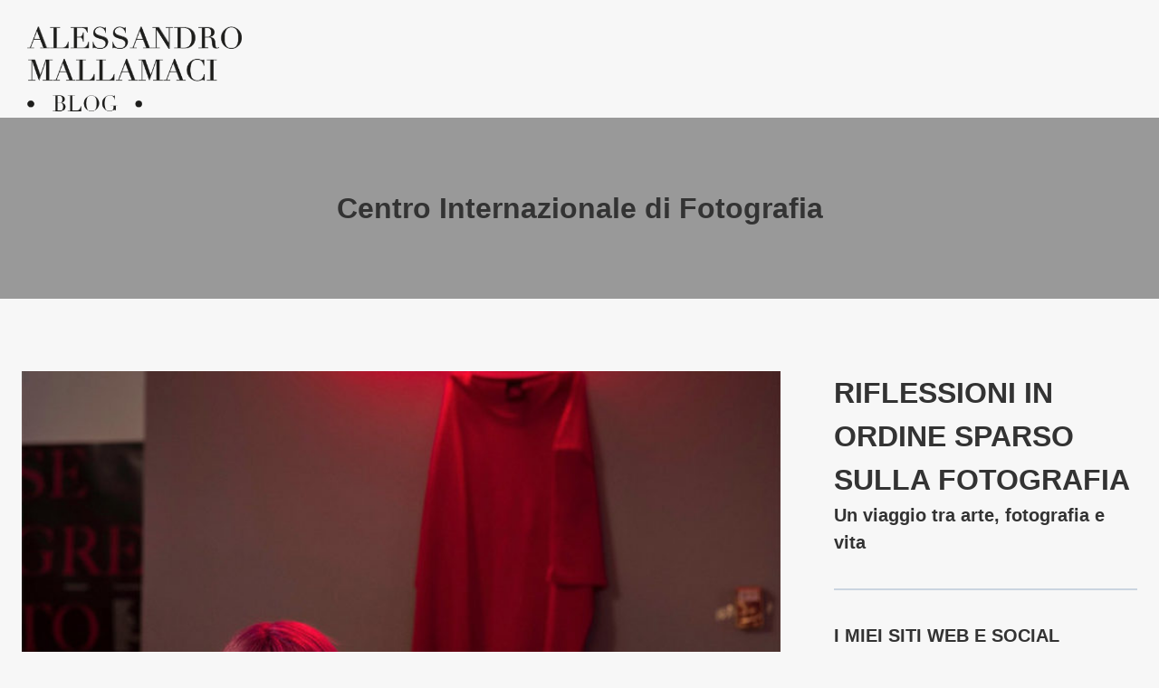

--- FILE ---
content_type: text/html; charset=UTF-8
request_url: https://blog.alessandromallamaci.it/tag/centro-internazionale-di-fotografia/
body_size: 39864
content:
<!DOCTYPE html>
<html lang="it-IT" class="no-js" itemtype="https://schema.org/Blog" itemscope>
<head>
<meta charset="UTF-8">
<script>if(navigator.userAgent.match(/MSIE|Internet Explorer/i)||navigator.userAgent.match(/Trident\/7\..*?rv:11/i)){var href=document.location.href;if(!href.match(/[?&]nowprocket/)){if(href.indexOf("?")==-1){if(href.indexOf("#")==-1){document.location.href=href+"?nowprocket=1"}else{document.location.href=href.replace("#","?nowprocket=1#")}}else{if(href.indexOf("#")==-1){document.location.href=href+"&nowprocket=1"}else{document.location.href=href.replace("#","&nowprocket=1#")}}}}</script><script>(()=>{class RocketLazyLoadScripts{constructor(){this.v="2.0.4",this.userEvents=["keydown","keyup","mousedown","mouseup","mousemove","mouseover","mouseout","touchmove","touchstart","touchend","touchcancel","wheel","click","dblclick","input"],this.attributeEvents=["onblur","onclick","oncontextmenu","ondblclick","onfocus","onmousedown","onmouseenter","onmouseleave","onmousemove","onmouseout","onmouseover","onmouseup","onmousewheel","onscroll","onsubmit"]}async t(){this.i(),this.o(),/iP(ad|hone)/.test(navigator.userAgent)&&this.h(),this.u(),this.l(this),this.m(),this.k(this),this.p(this),this._(),await Promise.all([this.R(),this.L()]),this.lastBreath=Date.now(),this.S(this),this.P(),this.D(),this.O(),this.M(),await this.C(this.delayedScripts.normal),await this.C(this.delayedScripts.defer),await this.C(this.delayedScripts.async),await this.T(),await this.F(),await this.j(),await this.A(),window.dispatchEvent(new Event("rocket-allScriptsLoaded")),this.everythingLoaded=!0,this.lastTouchEnd&&await new Promise(t=>setTimeout(t,500-Date.now()+this.lastTouchEnd)),this.I(),this.H(),this.U(),this.W()}i(){this.CSPIssue=sessionStorage.getItem("rocketCSPIssue"),document.addEventListener("securitypolicyviolation",t=>{this.CSPIssue||"script-src-elem"!==t.violatedDirective||"data"!==t.blockedURI||(this.CSPIssue=!0,sessionStorage.setItem("rocketCSPIssue",!0))},{isRocket:!0})}o(){window.addEventListener("pageshow",t=>{this.persisted=t.persisted,this.realWindowLoadedFired=!0},{isRocket:!0}),window.addEventListener("pagehide",()=>{this.onFirstUserAction=null},{isRocket:!0})}h(){let t;function e(e){t=e}window.addEventListener("touchstart",e,{isRocket:!0}),window.addEventListener("touchend",function i(o){o.changedTouches[0]&&t.changedTouches[0]&&Math.abs(o.changedTouches[0].pageX-t.changedTouches[0].pageX)<10&&Math.abs(o.changedTouches[0].pageY-t.changedTouches[0].pageY)<10&&o.timeStamp-t.timeStamp<200&&(window.removeEventListener("touchstart",e,{isRocket:!0}),window.removeEventListener("touchend",i,{isRocket:!0}),"INPUT"===o.target.tagName&&"text"===o.target.type||(o.target.dispatchEvent(new TouchEvent("touchend",{target:o.target,bubbles:!0})),o.target.dispatchEvent(new MouseEvent("mouseover",{target:o.target,bubbles:!0})),o.target.dispatchEvent(new PointerEvent("click",{target:o.target,bubbles:!0,cancelable:!0,detail:1,clientX:o.changedTouches[0].clientX,clientY:o.changedTouches[0].clientY})),event.preventDefault()))},{isRocket:!0})}q(t){this.userActionTriggered||("mousemove"!==t.type||this.firstMousemoveIgnored?"keyup"===t.type||"mouseover"===t.type||"mouseout"===t.type||(this.userActionTriggered=!0,this.onFirstUserAction&&this.onFirstUserAction()):this.firstMousemoveIgnored=!0),"click"===t.type&&t.preventDefault(),t.stopPropagation(),t.stopImmediatePropagation(),"touchstart"===this.lastEvent&&"touchend"===t.type&&(this.lastTouchEnd=Date.now()),"click"===t.type&&(this.lastTouchEnd=0),this.lastEvent=t.type,t.composedPath&&t.composedPath()[0].getRootNode()instanceof ShadowRoot&&(t.rocketTarget=t.composedPath()[0]),this.savedUserEvents.push(t)}u(){this.savedUserEvents=[],this.userEventHandler=this.q.bind(this),this.userEvents.forEach(t=>window.addEventListener(t,this.userEventHandler,{passive:!1,isRocket:!0})),document.addEventListener("visibilitychange",this.userEventHandler,{isRocket:!0})}U(){this.userEvents.forEach(t=>window.removeEventListener(t,this.userEventHandler,{passive:!1,isRocket:!0})),document.removeEventListener("visibilitychange",this.userEventHandler,{isRocket:!0}),this.savedUserEvents.forEach(t=>{(t.rocketTarget||t.target).dispatchEvent(new window[t.constructor.name](t.type,t))})}m(){const t="return false",e=Array.from(this.attributeEvents,t=>"data-rocket-"+t),i="["+this.attributeEvents.join("],[")+"]",o="[data-rocket-"+this.attributeEvents.join("],[data-rocket-")+"]",s=(e,i,o)=>{o&&o!==t&&(e.setAttribute("data-rocket-"+i,o),e["rocket"+i]=new Function("event",o),e.setAttribute(i,t))};new MutationObserver(t=>{for(const n of t)"attributes"===n.type&&(n.attributeName.startsWith("data-rocket-")||this.everythingLoaded?n.attributeName.startsWith("data-rocket-")&&this.everythingLoaded&&this.N(n.target,n.attributeName.substring(12)):s(n.target,n.attributeName,n.target.getAttribute(n.attributeName))),"childList"===n.type&&n.addedNodes.forEach(t=>{if(t.nodeType===Node.ELEMENT_NODE)if(this.everythingLoaded)for(const i of[t,...t.querySelectorAll(o)])for(const t of i.getAttributeNames())e.includes(t)&&this.N(i,t.substring(12));else for(const e of[t,...t.querySelectorAll(i)])for(const t of e.getAttributeNames())this.attributeEvents.includes(t)&&s(e,t,e.getAttribute(t))})}).observe(document,{subtree:!0,childList:!0,attributeFilter:[...this.attributeEvents,...e]})}I(){this.attributeEvents.forEach(t=>{document.querySelectorAll("[data-rocket-"+t+"]").forEach(e=>{this.N(e,t)})})}N(t,e){const i=t.getAttribute("data-rocket-"+e);i&&(t.setAttribute(e,i),t.removeAttribute("data-rocket-"+e))}k(t){Object.defineProperty(HTMLElement.prototype,"onclick",{get(){return this.rocketonclick||null},set(e){this.rocketonclick=e,this.setAttribute(t.everythingLoaded?"onclick":"data-rocket-onclick","this.rocketonclick(event)")}})}S(t){function e(e,i){let o=e[i];e[i]=null,Object.defineProperty(e,i,{get:()=>o,set(s){t.everythingLoaded?o=s:e["rocket"+i]=o=s}})}e(document,"onreadystatechange"),e(window,"onload"),e(window,"onpageshow");try{Object.defineProperty(document,"readyState",{get:()=>t.rocketReadyState,set(e){t.rocketReadyState=e},configurable:!0}),document.readyState="loading"}catch(t){console.log("WPRocket DJE readyState conflict, bypassing")}}l(t){this.originalAddEventListener=EventTarget.prototype.addEventListener,this.originalRemoveEventListener=EventTarget.prototype.removeEventListener,this.savedEventListeners=[],EventTarget.prototype.addEventListener=function(e,i,o){o&&o.isRocket||!t.B(e,this)&&!t.userEvents.includes(e)||t.B(e,this)&&!t.userActionTriggered||e.startsWith("rocket-")||t.everythingLoaded?t.originalAddEventListener.call(this,e,i,o):(t.savedEventListeners.push({target:this,remove:!1,type:e,func:i,options:o}),"mouseenter"!==e&&"mouseleave"!==e||t.originalAddEventListener.call(this,e,t.savedUserEvents.push,o))},EventTarget.prototype.removeEventListener=function(e,i,o){o&&o.isRocket||!t.B(e,this)&&!t.userEvents.includes(e)||t.B(e,this)&&!t.userActionTriggered||e.startsWith("rocket-")||t.everythingLoaded?t.originalRemoveEventListener.call(this,e,i,o):t.savedEventListeners.push({target:this,remove:!0,type:e,func:i,options:o})}}J(t,e){this.savedEventListeners=this.savedEventListeners.filter(i=>{let o=i.type,s=i.target||window;return e!==o||t!==s||(this.B(o,s)&&(i.type="rocket-"+o),this.$(i),!1)})}H(){EventTarget.prototype.addEventListener=this.originalAddEventListener,EventTarget.prototype.removeEventListener=this.originalRemoveEventListener,this.savedEventListeners.forEach(t=>this.$(t))}$(t){t.remove?this.originalRemoveEventListener.call(t.target,t.type,t.func,t.options):this.originalAddEventListener.call(t.target,t.type,t.func,t.options)}p(t){let e;function i(e){return t.everythingLoaded?e:e.split(" ").map(t=>"load"===t||t.startsWith("load.")?"rocket-jquery-load":t).join(" ")}function o(o){function s(e){const s=o.fn[e];o.fn[e]=o.fn.init.prototype[e]=function(){return this[0]===window&&t.userActionTriggered&&("string"==typeof arguments[0]||arguments[0]instanceof String?arguments[0]=i(arguments[0]):"object"==typeof arguments[0]&&Object.keys(arguments[0]).forEach(t=>{const e=arguments[0][t];delete arguments[0][t],arguments[0][i(t)]=e})),s.apply(this,arguments),this}}if(o&&o.fn&&!t.allJQueries.includes(o)){const e={DOMContentLoaded:[],"rocket-DOMContentLoaded":[]};for(const t in e)document.addEventListener(t,()=>{e[t].forEach(t=>t())},{isRocket:!0});o.fn.ready=o.fn.init.prototype.ready=function(i){function s(){parseInt(o.fn.jquery)>2?setTimeout(()=>i.bind(document)(o)):i.bind(document)(o)}return"function"==typeof i&&(t.realDomReadyFired?!t.userActionTriggered||t.fauxDomReadyFired?s():e["rocket-DOMContentLoaded"].push(s):e.DOMContentLoaded.push(s)),o([])},s("on"),s("one"),s("off"),t.allJQueries.push(o)}e=o}t.allJQueries=[],o(window.jQuery),Object.defineProperty(window,"jQuery",{get:()=>e,set(t){o(t)}})}P(){const t=new Map;document.write=document.writeln=function(e){const i=document.currentScript,o=document.createRange(),s=i.parentElement;let n=t.get(i);void 0===n&&(n=i.nextSibling,t.set(i,n));const c=document.createDocumentFragment();o.setStart(c,0),c.appendChild(o.createContextualFragment(e)),s.insertBefore(c,n)}}async R(){return new Promise(t=>{this.userActionTriggered?t():this.onFirstUserAction=t})}async L(){return new Promise(t=>{document.addEventListener("DOMContentLoaded",()=>{this.realDomReadyFired=!0,t()},{isRocket:!0})})}async j(){return this.realWindowLoadedFired?Promise.resolve():new Promise(t=>{window.addEventListener("load",t,{isRocket:!0})})}M(){this.pendingScripts=[];this.scriptsMutationObserver=new MutationObserver(t=>{for(const e of t)e.addedNodes.forEach(t=>{"SCRIPT"!==t.tagName||t.noModule||t.isWPRocket||this.pendingScripts.push({script:t,promise:new Promise(e=>{const i=()=>{const i=this.pendingScripts.findIndex(e=>e.script===t);i>=0&&this.pendingScripts.splice(i,1),e()};t.addEventListener("load",i,{isRocket:!0}),t.addEventListener("error",i,{isRocket:!0}),setTimeout(i,1e3)})})})}),this.scriptsMutationObserver.observe(document,{childList:!0,subtree:!0})}async F(){await this.X(),this.pendingScripts.length?(await this.pendingScripts[0].promise,await this.F()):this.scriptsMutationObserver.disconnect()}D(){this.delayedScripts={normal:[],async:[],defer:[]},document.querySelectorAll("script[type$=rocketlazyloadscript]").forEach(t=>{t.hasAttribute("data-rocket-src")?t.hasAttribute("async")&&!1!==t.async?this.delayedScripts.async.push(t):t.hasAttribute("defer")&&!1!==t.defer||"module"===t.getAttribute("data-rocket-type")?this.delayedScripts.defer.push(t):this.delayedScripts.normal.push(t):this.delayedScripts.normal.push(t)})}async _(){await this.L();let t=[];document.querySelectorAll("script[type$=rocketlazyloadscript][data-rocket-src]").forEach(e=>{let i=e.getAttribute("data-rocket-src");if(i&&!i.startsWith("data:")){i.startsWith("//")&&(i=location.protocol+i);try{const o=new URL(i).origin;o!==location.origin&&t.push({src:o,crossOrigin:e.crossOrigin||"module"===e.getAttribute("data-rocket-type")})}catch(t){}}}),t=[...new Map(t.map(t=>[JSON.stringify(t),t])).values()],this.Y(t,"preconnect")}async G(t){if(await this.K(),!0!==t.noModule||!("noModule"in HTMLScriptElement.prototype))return new Promise(e=>{let i;function o(){(i||t).setAttribute("data-rocket-status","executed"),e()}try{if(navigator.userAgent.includes("Firefox/")||""===navigator.vendor||this.CSPIssue)i=document.createElement("script"),[...t.attributes].forEach(t=>{let e=t.nodeName;"type"!==e&&("data-rocket-type"===e&&(e="type"),"data-rocket-src"===e&&(e="src"),i.setAttribute(e,t.nodeValue))}),t.text&&(i.text=t.text),t.nonce&&(i.nonce=t.nonce),i.hasAttribute("src")?(i.addEventListener("load",o,{isRocket:!0}),i.addEventListener("error",()=>{i.setAttribute("data-rocket-status","failed-network"),e()},{isRocket:!0}),setTimeout(()=>{i.isConnected||e()},1)):(i.text=t.text,o()),i.isWPRocket=!0,t.parentNode.replaceChild(i,t);else{const i=t.getAttribute("data-rocket-type"),s=t.getAttribute("data-rocket-src");i?(t.type=i,t.removeAttribute("data-rocket-type")):t.removeAttribute("type"),t.addEventListener("load",o,{isRocket:!0}),t.addEventListener("error",i=>{this.CSPIssue&&i.target.src.startsWith("data:")?(console.log("WPRocket: CSP fallback activated"),t.removeAttribute("src"),this.G(t).then(e)):(t.setAttribute("data-rocket-status","failed-network"),e())},{isRocket:!0}),s?(t.fetchPriority="high",t.removeAttribute("data-rocket-src"),t.src=s):t.src="data:text/javascript;base64,"+window.btoa(unescape(encodeURIComponent(t.text)))}}catch(i){t.setAttribute("data-rocket-status","failed-transform"),e()}});t.setAttribute("data-rocket-status","skipped")}async C(t){const e=t.shift();return e?(e.isConnected&&await this.G(e),this.C(t)):Promise.resolve()}O(){this.Y([...this.delayedScripts.normal,...this.delayedScripts.defer,...this.delayedScripts.async],"preload")}Y(t,e){this.trash=this.trash||[];let i=!0;var o=document.createDocumentFragment();t.forEach(t=>{const s=t.getAttribute&&t.getAttribute("data-rocket-src")||t.src;if(s&&!s.startsWith("data:")){const n=document.createElement("link");n.href=s,n.rel=e,"preconnect"!==e&&(n.as="script",n.fetchPriority=i?"high":"low"),t.getAttribute&&"module"===t.getAttribute("data-rocket-type")&&(n.crossOrigin=!0),t.crossOrigin&&(n.crossOrigin=t.crossOrigin),t.integrity&&(n.integrity=t.integrity),t.nonce&&(n.nonce=t.nonce),o.appendChild(n),this.trash.push(n),i=!1}}),document.head.appendChild(o)}W(){this.trash.forEach(t=>t.remove())}async T(){try{document.readyState="interactive"}catch(t){}this.fauxDomReadyFired=!0;try{await this.K(),this.J(document,"readystatechange"),document.dispatchEvent(new Event("rocket-readystatechange")),await this.K(),document.rocketonreadystatechange&&document.rocketonreadystatechange(),await this.K(),this.J(document,"DOMContentLoaded"),document.dispatchEvent(new Event("rocket-DOMContentLoaded")),await this.K(),this.J(window,"DOMContentLoaded"),window.dispatchEvent(new Event("rocket-DOMContentLoaded"))}catch(t){console.error(t)}}async A(){try{document.readyState="complete"}catch(t){}try{await this.K(),this.J(document,"readystatechange"),document.dispatchEvent(new Event("rocket-readystatechange")),await this.K(),document.rocketonreadystatechange&&document.rocketonreadystatechange(),await this.K(),this.J(window,"load"),window.dispatchEvent(new Event("rocket-load")),await this.K(),window.rocketonload&&window.rocketonload(),await this.K(),this.allJQueries.forEach(t=>t(window).trigger("rocket-jquery-load")),await this.K(),this.J(window,"pageshow");const t=new Event("rocket-pageshow");t.persisted=this.persisted,window.dispatchEvent(t),await this.K(),window.rocketonpageshow&&window.rocketonpageshow({persisted:this.persisted})}catch(t){console.error(t)}}async K(){Date.now()-this.lastBreath>45&&(await this.X(),this.lastBreath=Date.now())}async X(){return document.hidden?new Promise(t=>setTimeout(t)):new Promise(t=>requestAnimationFrame(t))}B(t,e){return e===document&&"readystatechange"===t||(e===document&&"DOMContentLoaded"===t||(e===window&&"DOMContentLoaded"===t||(e===window&&"load"===t||e===window&&"pageshow"===t)))}static run(){(new RocketLazyLoadScripts).t()}}RocketLazyLoadScripts.run()})();</script>
	
	<meta name="viewport" content="width=device-width, initial-scale=1, minimum-scale=1">
	<meta name="robots" content="index, follow, max-image-preview:large, max-snippet:-1, max-video-preview:-1">
	<style>img:is([sizes="auto" i], [sizes^="auto," i]) { contain-intrinsic-size: 3000px 1500px }</style>
	
	<!-- This site is optimized with the Yoast SEO plugin v26.4 - https://yoast.com/wordpress/plugins/seo/ -->
	<title>Centro Internazionale di Fotografia Archives - Riflessioni in ordine sparso sulla fotografia</title>
	<link rel="canonical" href="https://blog.alessandromallamaci.it/tag/centro-internazionale-di-fotografia/">
	<meta property="og:locale" content="it_IT">
	<meta property="og:type" content="article">
	<meta property="og:title" content="Centro Internazionale di Fotografia Archives - Riflessioni in ordine sparso sulla fotografia">
	<meta property="og:url" content="https://blog.alessandromallamaci.it/tag/centro-internazionale-di-fotografia/">
	<meta property="og:site_name" content="Riflessioni in ordine sparso sulla fotografia">
	<script type="application/ld+json" class="yoast-schema-graph">{"@context":"https://schema.org","@graph":[{"@type":"CollectionPage","@id":"https://blog.alessandromallamaci.it/tag/centro-internazionale-di-fotografia/","url":"https://blog.alessandromallamaci.it/tag/centro-internazionale-di-fotografia/","name":"Centro Internazionale di Fotografia Archives - Riflessioni in ordine sparso sulla fotografia","isPartOf":{"@id":"https://blog.alessandromallamaci.it/#website"},"primaryImageOfPage":{"@id":"https://blog.alessandromallamaci.it/tag/centro-internazionale-di-fotografia/#primaryimage"},"image":{"@id":"https://blog.alessandromallamaci.it/tag/centro-internazionale-di-fotografia/#primaryimage"},"thumbnailUrl":"https://blog.alessandromallamaci.it/wp-content/uploads/2019/11/Letizia-Battaglia-Alessandro-Mallamaci.jpg","breadcrumb":{"@id":"https://blog.alessandromallamaci.it/tag/centro-internazionale-di-fotografia/#breadcrumb"},"inLanguage":"it-IT"},{"@type":"ImageObject","inLanguage":"it-IT","@id":"https://blog.alessandromallamaci.it/tag/centro-internazionale-di-fotografia/#primaryimage","url":"https://blog.alessandromallamaci.it/wp-content/uploads/2019/11/Letizia-Battaglia-Alessandro-Mallamaci.jpg","contentUrl":"https://blog.alessandromallamaci.it/wp-content/uploads/2019/11/Letizia-Battaglia-Alessandro-Mallamaci.jpg","width":800,"height":1200,"caption":"Letizia Battaglia, 2018 &#169; Alessandro Mallamaci"},{"@type":"BreadcrumbList","@id":"https://blog.alessandromallamaci.it/tag/centro-internazionale-di-fotografia/#breadcrumb","itemListElement":[{"@type":"ListItem","position":1,"name":"Home","item":"https://blog.alessandromallamaci.it/"},{"@type":"ListItem","position":2,"name":"Centro Internazionale di Fotografia"}]},{"@type":"WebSite","@id":"https://blog.alessandromallamaci.it/#website","url":"https://blog.alessandromallamaci.it/","name":"Riflessioni in ordine sparso sulla fotografia","description":"Un viaggio tra arte, fotografia e vita","potentialAction":[{"@type":"SearchAction","target":{"@type":"EntryPoint","urlTemplate":"https://blog.alessandromallamaci.it/?s={search_term_string}"},"query-input":{"@type":"PropertyValueSpecification","valueRequired":true,"valueName":"search_term_string"}}],"inLanguage":"it-IT"}]}</script>
	<!-- / Yoast SEO plugin. -->


<link rel="dns-prefetch" href="//cdn.iubenda.com">

<link rel="alternate" type="application/rss+xml" title="Riflessioni in ordine sparso sulla fotografia &raquo; Feed" href="https://blog.alessandromallamaci.it/feed/">
<link rel="alternate" type="application/rss+xml" title="Riflessioni in ordine sparso sulla fotografia &raquo; Feed dei commenti" href="https://blog.alessandromallamaci.it/comments/feed/">
			<script type="rocketlazyloadscript">document.documentElement.classList.remove( 'no-js' );</script>
			<link rel="alternate" type="application/rss+xml" title="Riflessioni in ordine sparso sulla fotografia &raquo; Centro Internazionale di Fotografia Feed del tag" href="https://blog.alessandromallamaci.it/tag/centro-internazionale-di-fotografia/feed/">
<link rel="stylesheet" id="sbi_styles-css" href="https://blog.alessandromallamaci.it/wp-content/plugins/instagram-feed/css/sbi-styles.min.css?ver=6.10.0" media="all">
<style id="wp-emoji-styles-inline-css">

	img.wp-smiley, img.emoji {
		display: inline !important;
		border: none !important;
		box-shadow: none !important;
		height: 1em !important;
		width: 1em !important;
		margin: 0 0.07em !important;
		vertical-align: -0.1em !important;
		background: none !important;
		padding: 0 !important;
	}
</style>
<link rel="stylesheet" id="wp-block-library-css" href="https://blog.alessandromallamaci.it/wp-includes/css/dist/block-library/style.min.css?ver=df0fc4cbbf9808ccec0a1de8c1f32668" media="all">
<style id="classic-theme-styles-inline-css">
/*! This file is auto-generated */
.wp-block-button__link{color:#fff;background-color:#32373c;border-radius:9999px;box-shadow:none;text-decoration:none;padding:calc(.667em + 2px) calc(1.333em + 2px);font-size:1.125em}.wp-block-file__button{background:#32373c;color:#fff;text-decoration:none}
</style>
<style id="global-styles-inline-css">
:root{--wp--preset--aspect-ratio--square: 1;--wp--preset--aspect-ratio--4-3: 4/3;--wp--preset--aspect-ratio--3-4: 3/4;--wp--preset--aspect-ratio--3-2: 3/2;--wp--preset--aspect-ratio--2-3: 2/3;--wp--preset--aspect-ratio--16-9: 16/9;--wp--preset--aspect-ratio--9-16: 9/16;--wp--preset--color--black: #000000;--wp--preset--color--cyan-bluish-gray: #abb8c3;--wp--preset--color--white: #ffffff;--wp--preset--color--pale-pink: #f78da7;--wp--preset--color--vivid-red: #cf2e2e;--wp--preset--color--luminous-vivid-orange: #ff6900;--wp--preset--color--luminous-vivid-amber: #fcb900;--wp--preset--color--light-green-cyan: #7bdcb5;--wp--preset--color--vivid-green-cyan: #00d084;--wp--preset--color--pale-cyan-blue: #8ed1fc;--wp--preset--color--vivid-cyan-blue: #0693e3;--wp--preset--color--vivid-purple: #9b51e0;--wp--preset--color--theme-palette-1: var(--global-palette1);--wp--preset--color--theme-palette-2: var(--global-palette2);--wp--preset--color--theme-palette-3: var(--global-palette3);--wp--preset--color--theme-palette-4: var(--global-palette4);--wp--preset--color--theme-palette-5: var(--global-palette5);--wp--preset--color--theme-palette-6: var(--global-palette6);--wp--preset--color--theme-palette-7: var(--global-palette7);--wp--preset--color--theme-palette-8: var(--global-palette8);--wp--preset--color--theme-palette-9: var(--global-palette9);--wp--preset--color--theme-palette-10: var(--global-palette10);--wp--preset--color--theme-palette-11: var(--global-palette11);--wp--preset--color--theme-palette-12: var(--global-palette12);--wp--preset--color--theme-palette-13: var(--global-palette13);--wp--preset--color--theme-palette-14: var(--global-palette14);--wp--preset--color--theme-palette-15: var(--global-palette15);--wp--preset--gradient--vivid-cyan-blue-to-vivid-purple: linear-gradient(135deg,rgba(6,147,227,1) 0%,rgb(155,81,224) 100%);--wp--preset--gradient--light-green-cyan-to-vivid-green-cyan: linear-gradient(135deg,rgb(122,220,180) 0%,rgb(0,208,130) 100%);--wp--preset--gradient--luminous-vivid-amber-to-luminous-vivid-orange: linear-gradient(135deg,rgba(252,185,0,1) 0%,rgba(255,105,0,1) 100%);--wp--preset--gradient--luminous-vivid-orange-to-vivid-red: linear-gradient(135deg,rgba(255,105,0,1) 0%,rgb(207,46,46) 100%);--wp--preset--gradient--very-light-gray-to-cyan-bluish-gray: linear-gradient(135deg,rgb(238,238,238) 0%,rgb(169,184,195) 100%);--wp--preset--gradient--cool-to-warm-spectrum: linear-gradient(135deg,rgb(74,234,220) 0%,rgb(151,120,209) 20%,rgb(207,42,186) 40%,rgb(238,44,130) 60%,rgb(251,105,98) 80%,rgb(254,248,76) 100%);--wp--preset--gradient--blush-light-purple: linear-gradient(135deg,rgb(255,206,236) 0%,rgb(152,150,240) 100%);--wp--preset--gradient--blush-bordeaux: linear-gradient(135deg,rgb(254,205,165) 0%,rgb(254,45,45) 50%,rgb(107,0,62) 100%);--wp--preset--gradient--luminous-dusk: linear-gradient(135deg,rgb(255,203,112) 0%,rgb(199,81,192) 50%,rgb(65,88,208) 100%);--wp--preset--gradient--pale-ocean: linear-gradient(135deg,rgb(255,245,203) 0%,rgb(182,227,212) 50%,rgb(51,167,181) 100%);--wp--preset--gradient--electric-grass: linear-gradient(135deg,rgb(202,248,128) 0%,rgb(113,206,126) 100%);--wp--preset--gradient--midnight: linear-gradient(135deg,rgb(2,3,129) 0%,rgb(40,116,252) 100%);--wp--preset--font-size--small: var(--global-font-size-small);--wp--preset--font-size--medium: var(--global-font-size-medium);--wp--preset--font-size--large: var(--global-font-size-large);--wp--preset--font-size--x-large: 42px;--wp--preset--font-size--larger: var(--global-font-size-larger);--wp--preset--font-size--xxlarge: var(--global-font-size-xxlarge);--wp--preset--spacing--20: 0.44rem;--wp--preset--spacing--30: 0.67rem;--wp--preset--spacing--40: 1rem;--wp--preset--spacing--50: 1.5rem;--wp--preset--spacing--60: 2.25rem;--wp--preset--spacing--70: 3.38rem;--wp--preset--spacing--80: 5.06rem;--wp--preset--shadow--natural: 6px 6px 9px rgba(0, 0, 0, 0.2);--wp--preset--shadow--deep: 12px 12px 50px rgba(0, 0, 0, 0.4);--wp--preset--shadow--sharp: 6px 6px 0px rgba(0, 0, 0, 0.2);--wp--preset--shadow--outlined: 6px 6px 0px -3px rgba(255, 255, 255, 1), 6px 6px rgba(0, 0, 0, 1);--wp--preset--shadow--crisp: 6px 6px 0px rgba(0, 0, 0, 1);}:where(.is-layout-flex){gap: 0.5em;}:where(.is-layout-grid){gap: 0.5em;}body .is-layout-flex{display: flex;}.is-layout-flex{flex-wrap: wrap;align-items: center;}.is-layout-flex > :is(*, div){margin: 0;}body .is-layout-grid{display: grid;}.is-layout-grid > :is(*, div){margin: 0;}:where(.wp-block-columns.is-layout-flex){gap: 2em;}:where(.wp-block-columns.is-layout-grid){gap: 2em;}:where(.wp-block-post-template.is-layout-flex){gap: 1.25em;}:where(.wp-block-post-template.is-layout-grid){gap: 1.25em;}.has-black-color{color: var(--wp--preset--color--black) !important;}.has-cyan-bluish-gray-color{color: var(--wp--preset--color--cyan-bluish-gray) !important;}.has-white-color{color: var(--wp--preset--color--white) !important;}.has-pale-pink-color{color: var(--wp--preset--color--pale-pink) !important;}.has-vivid-red-color{color: var(--wp--preset--color--vivid-red) !important;}.has-luminous-vivid-orange-color{color: var(--wp--preset--color--luminous-vivid-orange) !important;}.has-luminous-vivid-amber-color{color: var(--wp--preset--color--luminous-vivid-amber) !important;}.has-light-green-cyan-color{color: var(--wp--preset--color--light-green-cyan) !important;}.has-vivid-green-cyan-color{color: var(--wp--preset--color--vivid-green-cyan) !important;}.has-pale-cyan-blue-color{color: var(--wp--preset--color--pale-cyan-blue) !important;}.has-vivid-cyan-blue-color{color: var(--wp--preset--color--vivid-cyan-blue) !important;}.has-vivid-purple-color{color: var(--wp--preset--color--vivid-purple) !important;}.has-black-background-color{background-color: var(--wp--preset--color--black) !important;}.has-cyan-bluish-gray-background-color{background-color: var(--wp--preset--color--cyan-bluish-gray) !important;}.has-white-background-color{background-color: var(--wp--preset--color--white) !important;}.has-pale-pink-background-color{background-color: var(--wp--preset--color--pale-pink) !important;}.has-vivid-red-background-color{background-color: var(--wp--preset--color--vivid-red) !important;}.has-luminous-vivid-orange-background-color{background-color: var(--wp--preset--color--luminous-vivid-orange) !important;}.has-luminous-vivid-amber-background-color{background-color: var(--wp--preset--color--luminous-vivid-amber) !important;}.has-light-green-cyan-background-color{background-color: var(--wp--preset--color--light-green-cyan) !important;}.has-vivid-green-cyan-background-color{background-color: var(--wp--preset--color--vivid-green-cyan) !important;}.has-pale-cyan-blue-background-color{background-color: var(--wp--preset--color--pale-cyan-blue) !important;}.has-vivid-cyan-blue-background-color{background-color: var(--wp--preset--color--vivid-cyan-blue) !important;}.has-vivid-purple-background-color{background-color: var(--wp--preset--color--vivid-purple) !important;}.has-black-border-color{border-color: var(--wp--preset--color--black) !important;}.has-cyan-bluish-gray-border-color{border-color: var(--wp--preset--color--cyan-bluish-gray) !important;}.has-white-border-color{border-color: var(--wp--preset--color--white) !important;}.has-pale-pink-border-color{border-color: var(--wp--preset--color--pale-pink) !important;}.has-vivid-red-border-color{border-color: var(--wp--preset--color--vivid-red) !important;}.has-luminous-vivid-orange-border-color{border-color: var(--wp--preset--color--luminous-vivid-orange) !important;}.has-luminous-vivid-amber-border-color{border-color: var(--wp--preset--color--luminous-vivid-amber) !important;}.has-light-green-cyan-border-color{border-color: var(--wp--preset--color--light-green-cyan) !important;}.has-vivid-green-cyan-border-color{border-color: var(--wp--preset--color--vivid-green-cyan) !important;}.has-pale-cyan-blue-border-color{border-color: var(--wp--preset--color--pale-cyan-blue) !important;}.has-vivid-cyan-blue-border-color{border-color: var(--wp--preset--color--vivid-cyan-blue) !important;}.has-vivid-purple-border-color{border-color: var(--wp--preset--color--vivid-purple) !important;}.has-vivid-cyan-blue-to-vivid-purple-gradient-background{background: var(--wp--preset--gradient--vivid-cyan-blue-to-vivid-purple) !important;}.has-light-green-cyan-to-vivid-green-cyan-gradient-background{background: var(--wp--preset--gradient--light-green-cyan-to-vivid-green-cyan) !important;}.has-luminous-vivid-amber-to-luminous-vivid-orange-gradient-background{background: var(--wp--preset--gradient--luminous-vivid-amber-to-luminous-vivid-orange) !important;}.has-luminous-vivid-orange-to-vivid-red-gradient-background{background: var(--wp--preset--gradient--luminous-vivid-orange-to-vivid-red) !important;}.has-very-light-gray-to-cyan-bluish-gray-gradient-background{background: var(--wp--preset--gradient--very-light-gray-to-cyan-bluish-gray) !important;}.has-cool-to-warm-spectrum-gradient-background{background: var(--wp--preset--gradient--cool-to-warm-spectrum) !important;}.has-blush-light-purple-gradient-background{background: var(--wp--preset--gradient--blush-light-purple) !important;}.has-blush-bordeaux-gradient-background{background: var(--wp--preset--gradient--blush-bordeaux) !important;}.has-luminous-dusk-gradient-background{background: var(--wp--preset--gradient--luminous-dusk) !important;}.has-pale-ocean-gradient-background{background: var(--wp--preset--gradient--pale-ocean) !important;}.has-electric-grass-gradient-background{background: var(--wp--preset--gradient--electric-grass) !important;}.has-midnight-gradient-background{background: var(--wp--preset--gradient--midnight) !important;}.has-small-font-size{font-size: var(--wp--preset--font-size--small) !important;}.has-medium-font-size{font-size: var(--wp--preset--font-size--medium) !important;}.has-large-font-size{font-size: var(--wp--preset--font-size--large) !important;}.has-x-large-font-size{font-size: var(--wp--preset--font-size--x-large) !important;}
:where(.wp-block-post-template.is-layout-flex){gap: 1.25em;}:where(.wp-block-post-template.is-layout-grid){gap: 1.25em;}
:where(.wp-block-columns.is-layout-flex){gap: 2em;}:where(.wp-block-columns.is-layout-grid){gap: 2em;}
:root :where(.wp-block-pullquote){font-size: 1.5em;line-height: 1.6;}
</style>
<link data-minify="1" rel="stylesheet" id="redux-extendify-styles-css" href="https://blog.alessandromallamaci.it/wp-content/cache/min/1/wp-content/plugins/worth-the-read/options/assets/css/extendify-utilities.css?ver=1763552210" media="all">
<link data-minify="1" rel="stylesheet" id="wtr-css-css" href="https://blog.alessandromallamaci.it/wp-content/cache/min/1/wp-content/plugins/worth-the-read/css/wtr.css?ver=1763552210" media="all">
<link rel="stylesheet" id="kadence-global-css" href="https://blog.alessandromallamaci.it/wp-content/themes/kadence/assets/css/global.min.css?ver=1.4.2" media="all">
<style id="kadence-global-inline-css">
/* Kadence Base CSS */
:root{--global-palette1:#aa0000;--global-palette2:#aa0000;--global-palette3:#333333;--global-palette4:#333333;--global-palette5:#333333;--global-palette6:#666666;--global-palette7:#999999;--global-palette8:#f7f7f7;--global-palette9:#ffffff;--global-palette10:oklch(from var(--global-palette1) calc(l + 0.10 * (1 - l)) calc(c * 1.00) calc(h + 180) / 100%);--global-palette11:#13612e;--global-palette12:#1159af;--global-palette13:#b82105;--global-palette14:#f7630c;--global-palette15:#f5a524;--global-palette9rgb:255, 255, 255;--global-palette-highlight:var(--global-palette1);--global-palette-highlight-alt:var(--global-palette2);--global-palette-highlight-alt2:var(--global-palette9);--global-palette-btn-bg:var(--global-palette1);--global-palette-btn-bg-hover:var(--global-palette2);--global-palette-btn:var(--global-palette9);--global-palette-btn-hover:var(--global-palette9);--global-palette-btn-sec-bg:var(--global-palette7);--global-palette-btn-sec-bg-hover:var(--global-palette2);--global-palette-btn-sec:var(--global-palette3);--global-palette-btn-sec-hover:var(--global-palette9);--global-body-font-family:-apple-system,BlinkMacSystemFont,"Segoe UI",Roboto,Oxygen-Sans,Ubuntu,Cantarell,"Helvetica Neue",sans-serif, "Apple Color Emoji", "Segoe UI Emoji", "Segoe UI Symbol";--global-heading-font-family:inherit;--global-primary-nav-font-family:inherit;--global-fallback-font:sans-serif;--global-display-fallback-font:sans-serif;--global-content-width:1290px;--global-content-wide-width:calc(1290px + 230px);--global-content-narrow-width:842px;--global-content-edge-padding:1.5rem;--global-content-boxed-padding:2rem;--global-calc-content-width:calc(1290px - var(--global-content-edge-padding) - var(--global-content-edge-padding) );--wp--style--global--content-size:var(--global-calc-content-width);}.wp-site-blocks{--global-vw:calc( 100vw - ( 0.5 * var(--scrollbar-offset)));}body{background:var(--global-palette8);}body, input, select, optgroup, textarea{font-weight:400;font-size:17px;line-height:1.6;font-family:var(--global-body-font-family);color:var(--global-palette4);}.content-bg, body.content-style-unboxed .site{background:var(--global-palette9);}h1,h2,h3,h4,h5,h6{font-family:var(--global-heading-font-family);}h1{font-weight:700;font-size:32px;line-height:1.5;color:var(--global-palette3);}h2{font-weight:700;font-size:28px;line-height:1.5;color:var(--global-palette3);}h3{font-weight:700;font-size:24px;line-height:1.5;color:var(--global-palette3);}h4{font-weight:700;font-size:22px;line-height:1.5;color:var(--global-palette4);}h5{font-weight:700;font-size:20px;line-height:1.5;color:var(--global-palette4);}h6{font-weight:700;font-size:18px;line-height:1.5;color:var(--global-palette5);}.entry-hero .kadence-breadcrumbs{max-width:1290px;}.site-container, .site-header-row-layout-contained, .site-footer-row-layout-contained, .entry-hero-layout-contained, .comments-area, .alignfull > .wp-block-cover__inner-container, .alignwide > .wp-block-cover__inner-container{max-width:var(--global-content-width);}.content-width-narrow .content-container.site-container, .content-width-narrow .hero-container.site-container{max-width:var(--global-content-narrow-width);}@media all and (min-width: 1520px){.wp-site-blocks .content-container  .alignwide{margin-left:-115px;margin-right:-115px;width:unset;max-width:unset;}}@media all and (min-width: 1102px){.content-width-narrow .wp-site-blocks .content-container .alignwide{margin-left:-130px;margin-right:-130px;width:unset;max-width:unset;}}.content-style-boxed .wp-site-blocks .entry-content .alignwide{margin-left:calc( -1 * var( --global-content-boxed-padding ) );margin-right:calc( -1 * var( --global-content-boxed-padding ) );}.content-area{margin-top:5rem;margin-bottom:5rem;}@media all and (max-width: 1024px){.content-area{margin-top:3rem;margin-bottom:3rem;}}@media all and (max-width: 767px){.content-area{margin-top:2rem;margin-bottom:2rem;}}@media all and (max-width: 1024px){:root{--global-content-boxed-padding:2rem;}}@media all and (max-width: 767px){:root{--global-content-boxed-padding:1.5rem;}}.entry-content-wrap{padding:2rem;}@media all and (max-width: 1024px){.entry-content-wrap{padding:2rem;}}@media all and (max-width: 767px){.entry-content-wrap{padding:1.5rem;}}.entry.single-entry{box-shadow:0px 15px 15px -10px rgba(0,0,0,0.05);}.entry.loop-entry{box-shadow:0px 15px 15px -10px rgba(0,0,0,0.05);}.loop-entry .entry-content-wrap{padding:2rem;}@media all and (max-width: 1024px){.loop-entry .entry-content-wrap{padding:2rem;}}@media all and (max-width: 767px){.loop-entry .entry-content-wrap{padding:1.5rem;}}.primary-sidebar.widget-area .widget{margin-bottom:1.5em;color:var(--global-palette4);}.primary-sidebar.widget-area .widget-title{font-weight:700;font-size:20px;line-height:1.5;color:var(--global-palette3);}button, .button, .wp-block-button__link, input[type="button"], input[type="reset"], input[type="submit"], .fl-button, .elementor-button-wrapper .elementor-button, .wc-block-components-checkout-place-order-button, .wc-block-cart__submit{box-shadow:0px 0px 0px -7px rgba(0,0,0,0);}button:hover, button:focus, button:active, .button:hover, .button:focus, .button:active, .wp-block-button__link:hover, .wp-block-button__link:focus, .wp-block-button__link:active, input[type="button"]:hover, input[type="button"]:focus, input[type="button"]:active, input[type="reset"]:hover, input[type="reset"]:focus, input[type="reset"]:active, input[type="submit"]:hover, input[type="submit"]:focus, input[type="submit"]:active, .elementor-button-wrapper .elementor-button:hover, .elementor-button-wrapper .elementor-button:focus, .elementor-button-wrapper .elementor-button:active, .wc-block-cart__submit:hover{box-shadow:0px 15px 25px -7px rgba(0,0,0,0.1);}.kb-button.kb-btn-global-outline.kb-btn-global-inherit{padding-top:calc(px - 2px);padding-right:calc(px - 2px);padding-bottom:calc(px - 2px);padding-left:calc(px - 2px);}@media all and (min-width: 1025px){.transparent-header .entry-hero .entry-hero-container-inner{padding-top:130px;}}@media all and (max-width: 1024px){.mobile-transparent-header .entry-hero .entry-hero-container-inner{padding-top:130px;}}@media all and (max-width: 767px){.mobile-transparent-header .entry-hero .entry-hero-container-inner{padding-top:130px;}}
/* Kadence Header CSS */
@media all and (max-width: 1024px){.mobile-transparent-header #masthead{position:absolute;left:0px;right:0px;z-index:100;}.kadence-scrollbar-fixer.mobile-transparent-header #masthead{right:var(--scrollbar-offset,0);}.mobile-transparent-header #masthead, .mobile-transparent-header .site-top-header-wrap .site-header-row-container-inner, .mobile-transparent-header .site-main-header-wrap .site-header-row-container-inner, .mobile-transparent-header .site-bottom-header-wrap .site-header-row-container-inner{background:transparent;}.site-header-row-tablet-layout-fullwidth, .site-header-row-tablet-layout-standard{padding:0px;}}@media all and (min-width: 1025px){.transparent-header #masthead{position:absolute;left:0px;right:0px;z-index:100;}.transparent-header.kadence-scrollbar-fixer #masthead{right:var(--scrollbar-offset,0);}.transparent-header #masthead, .transparent-header .site-top-header-wrap .site-header-row-container-inner, .transparent-header .site-main-header-wrap .site-header-row-container-inner, .transparent-header .site-bottom-header-wrap .site-header-row-container-inner{background:transparent;}}.site-branding a.brand img{max-width:250px;}.site-branding a.brand img.svg-logo-image{width:250px;}.site-branding{padding:20px 0px 0px 0px;}.site-branding .site-title{font-style:italic;font-weight:700;font-size:14px;line-height:1.2;font-family:"Times New Roman", Times, serif;color:var(--global-palette1);}.site-branding .site-description{font-style:italic;font-weight:600;font-size:10px;line-height:1.4;color:var(--global-palette5);}@media all and (max-width: 1024px){.site-branding .site-title{font-size:19px;}.site-branding .site-description{font-size:15px;}}@media all and (max-width: 767px){.site-branding .site-title{font-size:14px;}}#masthead, #masthead .kadence-sticky-header.item-is-fixed:not(.item-at-start):not(.site-header-row-container):not(.site-main-header-wrap), #masthead .kadence-sticky-header.item-is-fixed:not(.item-at-start) > .site-header-row-container-inner{background:#ffffff;}.site-main-header-wrap .site-header-row-container-inner{background:var(--global-palette8);}.site-main-header-inner-wrap{min-height:130px;}#masthead .kadence-sticky-header.item-is-fixed:not(.item-at-start):not(.site-header-row-container):not(.item-hidden-above):not(.site-main-header-wrap), #masthead .kadence-sticky-header.item-is-fixed:not(.item-at-start):not(.item-hidden-above) > .site-header-row-container-inner{background:var(--global-palette8);}.site-main-header-wrap.site-header-row-container.site-header-focus-item.site-header-row-layout-standard.kadence-sticky-header.item-is-fixed.item-is-stuck, .site-header-upper-inner-wrap.kadence-sticky-header.item-is-fixed.item-is-stuck, .site-header-inner-wrap.kadence-sticky-header.item-is-fixed.item-is-stuck, .site-top-header-wrap.site-header-row-container.site-header-focus-item.site-header-row-layout-standard.kadence-sticky-header.item-is-fixed.item-is-stuck, .site-bottom-header-wrap.site-header-row-container.site-header-focus-item.site-header-row-layout-standard.kadence-sticky-header.item-is-fixed.item-is-stuck{box-shadow:0px 0px 0px 0px rgba(0,0,0,0);}.header-navigation .header-menu-container ul ul.sub-menu, .header-navigation .header-menu-container ul ul.submenu{background:var(--global-palette3);box-shadow:0px 2px 13px 0px rgba(0,0,0,0.1);}.header-navigation .header-menu-container ul ul li.menu-item, .header-menu-container ul.menu > li.kadence-menu-mega-enabled > ul > li.menu-item > a{border-bottom:1px solid rgba(255,255,255,0.1);border-radius:0px 0px 0px 0px;}.header-navigation .header-menu-container ul ul li.menu-item > a{width:200px;padding-top:1em;padding-bottom:1em;color:var(--global-palette8);font-size:12px;}.header-navigation .header-menu-container ul ul li.menu-item > a:hover{color:var(--global-palette9);background:var(--global-palette4);border-radius:0px 0px 0px 0px;}.header-navigation .header-menu-container ul ul li.menu-item.current-menu-item > a{color:var(--global-palette9);background:var(--global-palette4);border-radius:0px 0px 0px 0px;}.mobile-toggle-open-container .menu-toggle-open, .mobile-toggle-open-container .menu-toggle-open:focus{color:var(--global-palette5);padding:0.4em 0.6em 0.4em 0.6em;font-size:14px;}.mobile-toggle-open-container .menu-toggle-open.menu-toggle-style-bordered{border:1px solid currentColor;}.mobile-toggle-open-container .menu-toggle-open .menu-toggle-icon{font-size:20px;}.mobile-toggle-open-container .menu-toggle-open:hover, .mobile-toggle-open-container .menu-toggle-open:focus-visible{color:var(--global-palette-highlight);}.mobile-navigation ul li{font-size:14px;}.mobile-navigation ul li a{padding-top:1em;padding-bottom:1em;}.mobile-navigation ul li > a, .mobile-navigation ul li.menu-item-has-children > .drawer-nav-drop-wrap{color:var(--global-palette8);}.mobile-navigation ul li.current-menu-item > a, .mobile-navigation ul li.current-menu-item.menu-item-has-children > .drawer-nav-drop-wrap{color:var(--global-palette-highlight);}.mobile-navigation ul li.menu-item-has-children .drawer-nav-drop-wrap, .mobile-navigation ul li:not(.menu-item-has-children) a{border-bottom:1px solid rgba(255,255,255,0.1);}.mobile-navigation:not(.drawer-navigation-parent-toggle-true) ul li.menu-item-has-children .drawer-nav-drop-wrap button{border-left:1px solid rgba(255,255,255,0.1);}#mobile-drawer .drawer-header .drawer-toggle{padding:0.6em 0.15em 0.6em 0.15em;font-size:24px;}
/* Kadence Footer CSS */
.site-bottom-footer-inner-wrap{padding-top:30px;padding-bottom:30px;grid-column-gap:30px;}.site-bottom-footer-inner-wrap .widget{margin-bottom:30px;}.site-bottom-footer-inner-wrap .site-footer-section:not(:last-child):after{right:calc(-30px / 2);}
</style>
<link rel="stylesheet" id="kadence-simplelightbox-css-css" href="https://blog.alessandromallamaci.it/wp-content/themes/kadence/assets/css/simplelightbox.min.css?ver=1.4.2" media="all">

<script type="rocketlazyloadscript" data-rocket-type="text/javascript" class=" _iub_cs_skip" id="iubenda-head-inline-scripts-0">
var _iub = _iub || [];
_iub.csConfiguration = {"askConsentAtCookiePolicyUpdate":true,"countryDetection":true,"enableLgpd":true,"enableUspr":true,"floatingPreferencesButtonDisplay":"bottom-right","lgpdAppliesGlobally":false,"perPurposeConsent":true,"siteId":3097412,"whitelabel":false,"cookiePolicyId":53760359,"lang":"it", "banner":{ "acceptButtonDisplay":true,"closeButtonDisplay":false,"customizeButtonDisplay":true,"explicitWithdrawal":true,"listPurposes":true,"position":"float-bottom-center","rejectButtonDisplay":true,"showPurposesToggles":true }};
</script>
<script type="rocketlazyloadscript" data-minify="1" data-rocket-type="text/javascript" class=" _iub_cs_skip" data-rocket-src="https://blog.alessandromallamaci.it/wp-content/cache/min/1/cs/gpp/stub.js?ver=1763552210" id="iubenda-head-scripts-0-js" data-rocket-defer defer></script>
<script type="rocketlazyloadscript" data-minify="1" data-rocket-type="text/javascript" charset="UTF-8" async="" class=" _iub_cs_skip" data-rocket-src="https://blog.alessandromallamaci.it/wp-content/cache/min/1/cs/iubenda_cs.js?ver=1763552211" id="iubenda-head-scripts-1-js"></script>
<script type="rocketlazyloadscript" data-rocket-src="https://blog.alessandromallamaci.it/wp-includes/js/jquery/jquery.min.js?ver=3.7.1" id="jquery-core-js" data-rocket-defer defer></script>
<script type="rocketlazyloadscript" data-rocket-src="https://blog.alessandromallamaci.it/wp-includes/js/jquery/jquery-migrate.min.js?ver=3.4.1" id="jquery-migrate-js" data-rocket-defer defer></script>
<link rel="https://api.w.org/" href="https://blog.alessandromallamaci.it/wp-json/">
<link rel="alternate" title="JSON" type="application/json" href="https://blog.alessandromallamaci.it/wp-json/wp/v2/tags/1411">
<link rel="EditURI" type="application/rsd+xml" title="RSD" href="https://blog.alessandromallamaci.it/xmlrpc.php?rsd">

<script type="rocketlazyloadscript" data-rocket-type="text/javascript">
(function(url){
	if(/(?:Chrome\/26\.0\.1410\.63 Safari\/537\.31|WordfenceTestMonBot)/.test(navigator.userAgent)){ return; }
	var addEvent = function(evt, handler) {
		if (window.addEventListener) {
			document.addEventListener(evt, handler, false);
		} else if (window.attachEvent) {
			document.attachEvent('on' + evt, handler);
		}
	};
	var removeEvent = function(evt, handler) {
		if (window.removeEventListener) {
			document.removeEventListener(evt, handler, false);
		} else if (window.detachEvent) {
			document.detachEvent('on' + evt, handler);
		}
	};
	var evts = 'contextmenu dblclick drag dragend dragenter dragleave dragover dragstart drop keydown keypress keyup mousedown mousemove mouseout mouseover mouseup mousewheel scroll'.split(' ');
	var logHuman = function() {
		if (window.wfLogHumanRan) { return; }
		window.wfLogHumanRan = true;
		var wfscr = document.createElement('script');
		wfscr.type = 'text/javascript';
		wfscr.async = true;
		wfscr.src = url + '&r=' + Math.random();
		(document.getElementsByTagName('head')[0]||document.getElementsByTagName('body')[0]).appendChild(wfscr);
		for (var i = 0; i < evts.length; i++) {
			removeEvent(evts[i], logHuman);
		}
	};
	for (var i = 0; i < evts.length; i++) {
		addEvent(evts[i], logHuman);
	}
})('//blog.alessandromallamaci.it/?wordfence_lh=1&hid=AEA480624AB846ABA66CE7B070D0ADD8');
</script><meta name="generator" content="Redux 4.4.5">
<style type="text/css">.wtr-time-wrap{ 
	/* wraps the entire label */
	margin: 0 10px;

}
.wtr-time-number{ 
	/* applies only to the number */
	
}</style>
<link rel="preload" id="kadence-header-preload" href="https://blog.alessandromallamaci.it/wp-content/themes/kadence/assets/css/header.min.css?ver=1.4.2" as="style">
<link rel="preload" id="kadence-content-preload" href="https://blog.alessandromallamaci.it/wp-content/themes/kadence/assets/css/content.min.css?ver=1.4.2" as="style">
<link rel="preload" id="kadence-sidebar-preload" href="https://blog.alessandromallamaci.it/wp-content/themes/kadence/assets/css/sidebar.min.css?ver=1.4.2" as="style">
<link rel="preload" id="kadence-footer-preload" href="https://blog.alessandromallamaci.it/wp-content/themes/kadence/assets/css/footer.min.css?ver=1.4.2" as="style">
<!-- Nessuna versione HTML AMP disponibile per questo URL. --><link rel="icon" href="https://blog.alessandromallamaci.it/wp-content/uploads/2021/03/cropped-icona-del-sito-ams-32x32.png" sizes="32x32">
<link rel="icon" href="https://blog.alessandromallamaci.it/wp-content/uploads/2021/03/cropped-icona-del-sito-ams-192x192.png" sizes="192x192">
<link rel="apple-touch-icon" href="https://blog.alessandromallamaci.it/wp-content/uploads/2021/03/cropped-icona-del-sito-ams-180x180.png">
<meta name="msapplication-TileImage" content="https://blog.alessandromallamaci.it/wp-content/uploads/2021/03/cropped-icona-del-sito-ams-270x270.png">
		<style id="wp-custom-css">
			/*pulsante menu mobile*/
.wp-site-blocks .menu-toggle-open {
    box-shadow: none;
    display: none;
}		</style>
		<style id="wtr_settings-dynamic-css" title="dynamic-css" class="redux-options-output">.wtr-time-wrap{color:#CCCCCC;font-size:16px;}</style>
<noscript><style id="rocket-lazyload-nojs-css">.rll-youtube-player, [data-lazy-src]{display:none !important;}</style></noscript>
<meta name="generator" content="WP Rocket 3.20.1.2" data-wpr-features="wpr_delay_js wpr_defer_js wpr_minify_js wpr_lazyload_images wpr_lazyload_iframes wpr_minify_css wpr_preload_links wpr_desktop">
</head>

<body class="archive tag tag-centro-internazionale-di-fotografia tag-1411 wp-custom-logo wp-embed-responsive wp-theme-kadence hfeed footer-on-bottom hide-focus-outline link-style-standard has-sidebar content-title-style-above content-width-normal content-style-boxed content-vertical-padding-show non-transparent-header mobile-non-transparent-header">
<div data-rocket-location-hash="9123279c435388da595274f0980df8c6" id="wrapper" class="site wp-site-blocks">
			<a class="skip-link screen-reader-text scroll-ignore" href="#main">Salta al contenuto</a>
		<link rel="stylesheet" id="kadence-header-css" href="https://blog.alessandromallamaci.it/wp-content/themes/kadence/assets/css/header.min.css?ver=1.4.2" media="all">
<header data-rocket-location-hash="3a56c00a3bb88240211528a1e7c37130" id="masthead" class="site-header" role="banner" itemtype="https://schema.org/WPHeader" itemscope>
	<div data-rocket-location-hash="72c5022f292dd27ae452809bfb9ebe78" id="main-header" class="site-header-wrap">
		<div class="site-header-inner-wrap">
			<div class="site-header-upper-wrap">
				<div class="site-header-upper-inner-wrap">
					<div class="site-main-header-wrap site-header-row-container site-header-focus-item site-header-row-layout-standard kadence-sticky-header" data-section="kadence_customizer_header_main" data-shrink="false" data-reveal-scroll-up="false">
	<div class="site-header-row-container-inner">
				<div class="site-container">
			<div class="site-main-header-inner-wrap site-header-row site-header-row-has-sides site-header-row-no-center">
									<div class="site-header-main-section-left site-header-section site-header-section-left">
						<div class="site-header-item site-header-focus-item" data-section="title_tagline">
	<div class="site-branding branding-layout-standard site-brand-logo-only"><a class="brand has-logo-image" href="https://blog.alessandromallamaci.it/" rel="home"><img width="400" height="174" src="data:image/svg+xml,%3Csvg%20xmlns='http://www.w3.org/2000/svg'%20viewBox='0%200%20400%20174'%3E%3C/svg%3E" class="custom-logo" alt="Riflessioni in ordine sparso sulla fotografia" decoding="async" fetchpriority="high" data-lazy-srcset="https://blog.alessandromallamaci.it/wp-content/uploads/2021/03/logoALE_blog_400.png 400w, https://blog.alessandromallamaci.it/wp-content/uploads/2021/03/logoALE_blog_400-300x131.png 300w" data-lazy-sizes="(max-width: 400px) 100vw, 400px" data-lazy-src="https://blog.alessandromallamaci.it/wp-content/uploads/2021/03/logoALE_blog_400.png"><noscript><img width="400" height="174" src="https://blog.alessandromallamaci.it/wp-content/uploads/2021/03/logoALE_blog_400.png" class="custom-logo" alt="Riflessioni in ordine sparso sulla fotografia" decoding="async" fetchpriority="high" srcset="https://blog.alessandromallamaci.it/wp-content/uploads/2021/03/logoALE_blog_400.png 400w, https://blog.alessandromallamaci.it/wp-content/uploads/2021/03/logoALE_blog_400-300x131.png 300w" sizes="(max-width: 400px) 100vw, 400px"></noscript></a></div>
</div>
<!-- data-section="title_tagline" -->
					</div>
																	<div class="site-header-main-section-right site-header-section site-header-section-right">
											</div>
							</div>
		</div>
	</div>
</div>
				</div>
			</div>
					</div>
	</div>
	
<div data-rocket-location-hash="4141caf32ac986c5205ff6386cda4989" id="mobile-header" class="site-mobile-header-wrap">
	<div class="site-header-inner-wrap">
		<div class="site-header-upper-wrap">
			<div class="site-header-upper-inner-wrap">
			<div class="site-main-header-wrap site-header-focus-item site-header-row-layout-standard site-header-row-tablet-layout-default site-header-row-mobile-layout-default ">
	<div class="site-header-row-container-inner">
		<div class="site-container">
			<div class="site-main-header-inner-wrap site-header-row site-header-row-has-sides site-header-row-no-center">
									<div class="site-header-main-section-left site-header-section site-header-section-left">
						<div class="site-header-item site-header-focus-item" data-section="title_tagline">
	<div class="site-branding mobile-site-branding branding-layout-standard branding-tablet-layout-standard branding-mobile-layout-vertical"><a class="brand has-logo-image" href="https://blog.alessandromallamaci.it/" rel="home"><img width="400" height="174" src="data:image/svg+xml,%3Csvg%20xmlns='http://www.w3.org/2000/svg'%20viewBox='0%200%20400%20174'%3E%3C/svg%3E" class="custom-logo" alt="Riflessioni in ordine sparso sulla fotografia" decoding="async" data-lazy-srcset="https://blog.alessandromallamaci.it/wp-content/uploads/2021/03/logoALE_blog_400.png 400w, https://blog.alessandromallamaci.it/wp-content/uploads/2021/03/logoALE_blog_400-300x131.png 300w" data-lazy-sizes="(max-width: 400px) 100vw, 400px" data-lazy-src="https://blog.alessandromallamaci.it/wp-content/uploads/2021/03/logoALE_blog_400.png"><noscript><img width="400" height="174" src="https://blog.alessandromallamaci.it/wp-content/uploads/2021/03/logoALE_blog_400.png" class="custom-logo" alt="Riflessioni in ordine sparso sulla fotografia" decoding="async" srcset="https://blog.alessandromallamaci.it/wp-content/uploads/2021/03/logoALE_blog_400.png 400w, https://blog.alessandromallamaci.it/wp-content/uploads/2021/03/logoALE_blog_400-300x131.png 300w" sizes="(max-width: 400px) 100vw, 400px"></noscript>
<div class="site-title-wrap">
<div class="site-title">Riflessioni in ordine sparso sulla fotografia</div>
<div class="site-description vs-sm-false">Un viaggio tra arte, fotografia e vita</div>
</div></a></div>
</div>
<!-- data-section="title_tagline" -->
					</div>
																	<div class="site-header-main-section-right site-header-section site-header-section-right">
						<div class="site-header-item site-header-focus-item site-header-item-navgation-popup-toggle" data-section="kadence_customizer_mobile_trigger">
		<div class="mobile-toggle-open-container">
						<button id="mobile-toggle" class="menu-toggle-open drawer-toggle menu-toggle-style-default" aria-label="Apri il menu" data-toggle-target="#mobile-drawer" data-toggle-body-class="showing-popup-drawer-from-right" aria-expanded="false" data-set-focus=".menu-toggle-close">
						<span class="menu-toggle-icon"><span class="kadence-svg-iconset"><svg aria-hidden="true" class="kadence-svg-icon kadence-menu-svg" fill="currentColor" version="1.1" xmlns="http://www.w3.org/2000/svg" width="24" height="24" viewbox="0 0 24 24"><title>Attiva/disattiva menu</title>
<path d="M3 13h18c0.552 0 1-0.448 1-1s-0.448-1-1-1h-18c-0.552 0-1 0.448-1 1s0.448 1 1 1zM3 7h18c0.552 0 1-0.448 1-1s-0.448-1-1-1h-18c-0.552 0-1 0.448-1 1s0.448 1 1 1zM3 19h18c0.552 0 1-0.448 1-1s-0.448-1-1-1h-18c-0.552 0-1 0.448-1 1s0.448 1 1 1z"></path>
				</svg></span></span>
		</button>
	</div>
	</div>
<!-- data-section="mobile_trigger" -->
					</div>
							</div>
		</div>
	</div>
</div>
			</div>
		</div>
			</div>
</div>
</header><!-- #masthead -->

	<main data-rocket-location-hash="1f14ff54a6cc94d4d2be956aa17c7f4b" id="inner-wrap" class="wrap kt-clear" role="main">
		<link rel="stylesheet" id="kadence-content-css" href="https://blog.alessandromallamaci.it/wp-content/themes/kadence/assets/css/content.min.css?ver=1.4.2" media="all">
<section data-rocket-location-hash="91afdcfad1083d01eb91c46da1df7374" class="entry-hero post-archive-hero-section entry-hero-layout-standard">
	<div class="entry-hero-container-inner">
		<div class="hero-section-overlay"></div>
		<div class="hero-container site-container">
			<header class="entry-header post-archive-title title-align-inherit title-tablet-align-inherit title-mobile-align-inherit">
				<h1 class="page-title archive-title">Centro Internazionale di Fotografia</h1>			</header><!-- .entry-header -->
		</div>
	</div>
</section><!-- .entry-hero -->
<div data-rocket-location-hash="7679f5203394c0f5292e86516c48b30d" id="primary" class="content-area">
	<div class="content-container site-container">
		<div id="main" class="site-main">
							<ul id="archive-container" class="content-wrap kadence-posts-list grid-cols post-archive grid-sm-col-1 grid-lg-col-1 item-image-style-above">
					<li class="entry-list-item">
	<article class="entry content-bg loop-entry post-3665 post type-post status-publish format-standard has-post-thumbnail hentry category-arte category-fotografia-2 category-portrait tag-capaci tag-centro-internazionale-di-fotografia tag-falcone-e-borsellino tag-giovanni-falcone tag-letizia-battaglia tag-mafia tag-palermo tag-paolo-borsellino tag-quartieri-della-zisa tag-sacco-di-palermo tag-via-damelio">
				<a aria-hidden="true" tabindex="-1" role="presentation" class="post-thumbnail kadence-thumbnail-ratio-2-3" aria-label="Letizia Battaglia" href="https://blog.alessandromallamaci.it/letizia-battaglia/">
			<div class="post-thumbnail-inner">
				<img width="768" height="1152" src="data:image/svg+xml,%3Csvg%20xmlns='http://www.w3.org/2000/svg'%20viewBox='0%200%20768%201152'%3E%3C/svg%3E" class="attachment-medium_large size-medium_large wp-post-image" alt="Letizia Battaglia" decoding="async" data-lazy-srcset="https://blog.alessandromallamaci.it/wp-content/uploads/2019/11/Letizia-Battaglia-Alessandro-Mallamaci-768x1152.jpg 768w, https://blog.alessandromallamaci.it/wp-content/uploads/2019/11/Letizia-Battaglia-Alessandro-Mallamaci-200x300.jpg 200w, https://blog.alessandromallamaci.it/wp-content/uploads/2019/11/Letizia-Battaglia-Alessandro-Mallamaci-683x1024.jpg 683w, https://blog.alessandromallamaci.it/wp-content/uploads/2019/11/Letizia-Battaglia-Alessandro-Mallamaci.jpg 800w" data-lazy-sizes="(max-width: 768px) 100vw, 768px" data-lazy-src="https://blog.alessandromallamaci.it/wp-content/uploads/2019/11/Letizia-Battaglia-Alessandro-Mallamaci-768x1152.jpg"><noscript><img width="768" height="1152" src="https://blog.alessandromallamaci.it/wp-content/uploads/2019/11/Letizia-Battaglia-Alessandro-Mallamaci-768x1152.jpg" class="attachment-medium_large size-medium_large wp-post-image" alt="Letizia Battaglia" decoding="async" srcset="https://blog.alessandromallamaci.it/wp-content/uploads/2019/11/Letizia-Battaglia-Alessandro-Mallamaci-768x1152.jpg 768w, https://blog.alessandromallamaci.it/wp-content/uploads/2019/11/Letizia-Battaglia-Alessandro-Mallamaci-200x300.jpg 200w, https://blog.alessandromallamaci.it/wp-content/uploads/2019/11/Letizia-Battaglia-Alessandro-Mallamaci-683x1024.jpg 683w, https://blog.alessandromallamaci.it/wp-content/uploads/2019/11/Letizia-Battaglia-Alessandro-Mallamaci.jpg 800w" sizes="(max-width: 768px) 100vw, 768px"></noscript>			</div>
		</a><!-- .post-thumbnail -->
				<div class="entry-content-wrap">
			<header class="entry-header">

			<div class="entry-taxonomies">
			<span class="category-links term-links category-style-normal">
				<a href="https://blog.alessandromallamaci.it/category/arte/" class="category-link-arte" rel="tag">Arte</a>&nbsp;|&nbsp;<a href="https://blog.alessandromallamaci.it/category/fotografia-2/" class="category-link-fotografia-2" rel="tag">Fotografia</a>&nbsp;|&nbsp;<a href="https://blog.alessandromallamaci.it/category/portrait/" class="category-link-portrait" rel="tag">Ritratto</a>			</span>
		</div>
<!-- .entry-taxonomies -->
		<h2 class="entry-title"><a href="https://blog.alessandromallamaci.it/letizia-battaglia/" rel="bookmark">Letizia Battaglia</a></h2>
<div class="entry-meta entry-meta-divider-dot">
	<span class="posted-by"><span class="meta-label">Di</span><span class="author vcard"><a class="url fn n" href="http://www.alessandromallamaci.it">Alessandro Mallamaci</a></span></span>					<span class="posted-on">
						<time class="entry-date published" datetime="2019-11-09T11:45:12+01:00" itemprop="datePublished">9 Novembre 2019</time><time class="updated" datetime="2019-11-11T17:42:57+01:00" itemprop="dateModified">11 Novembre 2019</time>					</span>
					</div>
<!-- .entry-meta -->
</header><!-- .entry-header -->
	<div class="entry-summary">
		<p>Visita&nbsp;workshop.alessandromallamaci.it!</p>
	</div>
<!-- .entry-summary -->
	<footer class="entry-footer">
		<div class="entry-actions">
		<p class="more-link-wrap">
			<a href="https://blog.alessandromallamaci.it/letizia-battaglia/" class="post-more-link">
				Leggi di pi&ugrave;<span class="screen-reader-text"> Letizia Battaglia</span><span class="kadence-svg-iconset svg-baseline"><svg aria-hidden="true" class="kadence-svg-icon kadence-arrow-right-alt-svg" fill="currentColor" version="1.1" xmlns="http://www.w3.org/2000/svg" width="27" height="28" viewbox="0 0 27 28"><title>Continua</title>
<path d="M27 13.953c0 0.141-0.063 0.281-0.156 0.375l-6 5.531c-0.156 0.141-0.359 0.172-0.547 0.094-0.172-0.078-0.297-0.25-0.297-0.453v-3.5h-19.5c-0.281 0-0.5-0.219-0.5-0.5v-3c0-0.281 0.219-0.5 0.5-0.5h19.5v-3.5c0-0.203 0.109-0.375 0.297-0.453s0.391-0.047 0.547 0.078l6 5.469c0.094 0.094 0.156 0.219 0.156 0.359v0z"></path>
				</svg></span>			</a>
		</p>
	</div>
<!-- .entry-actions -->
	</footer><!-- .entry-footer -->
		</div>
	</article>
</li>
				</ul>
						</div>
<!-- #main -->
		<link rel="stylesheet" id="kadence-sidebar-css" href="https://blog.alessandromallamaci.it/wp-content/themes/kadence/assets/css/sidebar.min.css?ver=1.4.2" media="all">
<aside id="secondary" role="complementary" class="primary-sidebar widget-area sidebar-slug-sidebar-primary sidebar-link-style-normal">
	<div class="sidebar-inner-wrap">
		<section id="custom_html-3" class="widget_text widget widget_custom_html"><div class="textwidget custom-html-widget">
<h1> RIFLESSIONI IN ORDINE SPARSO SULLA FOTOGRAFIA</h1>
<h5>
	Un viaggio tra arte, fotografia e vita
</h5>
<br>
<hr class="spazio">
<br>
<h5>
	I MIEI SITI WEB E SOCIAL 
</h5> <br><a href="http://www.alessandromallamaci.it/" target="_blank" class="altri">&bull; Sito web personale &bull;</a> <hr class="spazio">
<a href="http://workshop.alessandromallamaci.it/" target="_blank" class="altri">&bull; Alessandro Mallamaci Accademia &bull;</a>
<hr class="spazio">
<a href="https://www.youtube.com/channel/UCX1GIuSsMDYwHNUr28oM8gA/" target="_blank" class="altri">&bull; Segui il mio canale YouTube &bull;</a>
<hr class="spazio">
<a href="https://www.instagram.com/alessandromallamaciaccademia/?ref=br_rs" target="_blank" class="altri">&bull; Seguimi su Instagram &bull;</a>
<hr class="spazio">
<a href="https://www.facebook.com/alessandromallamacifotografia/?ref=br_rs" target="_blank" class="altri">&bull; Seguimi su Facebook &bull;</a>
</div></section><section id="custom_html-4" class="widget_text widget widget_custom_html"><div class="textwidget custom-html-widget"><div style="background:#aa0000; padding:25px 15px; color:#fff;">
	
<h2 style="font-size:20px; color:#fff">RESTIAMO IN CONTATTO :)
</h2>


<iframe loading="lazy" width="100%" height="280px" scrolling="no" frameborder="0" src="about:blank" class="mailpoet_form_iframe" id="mailpoet_form_iframe" vspace="0" tabindex="0" onload="if(window['MailPoet']) MailPoet.Iframe.autoSize(this);" marginwidth="0" marginheight="0" hspace="0" allowtransparency="true" data-rocket-lazyload="fitvidscompatible" data-lazy-src="https://workshop.alessandromallamaci.it/v1?mailpoet_form_iframe=2"></iframe><noscript><iframe width="100%" height="280px" scrolling="no" frameborder="0" src="https://workshop.alessandromallamaci.it/v1?mailpoet_form_iframe=2" class="mailpoet_form_iframe" id="mailpoet_form_iframe" vspace="0" tabindex="0" onload="if(window['MailPoet']) MailPoet.Iframe.autoSize(this);" marginwidth="0" marginheight="0" hspace="0" allowtransparency="true"></iframe></noscript>
</div></div></section><section id="custom_html-5" class="widget_text widget widget_custom_html"><h2 class="widget-title">Seguimi su Instagram</h2>
<div class="textwidget custom-html-widget">
<div id="sb_instagram" class="sbi sbi_mob_col_1 sbi_tab_col_2 sbi_col_4 sbi_width_resp" style="padding-bottom: 10px;" data-feedid="*2" data-res="auto" data-cols="4" data-colsmobile="1" data-colstablet="2" data-num="20" data-nummobile="20" data-item-padding="5" data-shortcode-atts='{"feed":"2"}' data-postid="" data-locatornonce="3ff2b6c637" data-imageaspectratio="1:1" data-sbi-flags="favorLocal">
	<div class="sb_instagram_header  sbi_medium">
	<a class="sbi_header_link" target="_blank" rel="nofollow noopener" href="https://www.instagram.com/alessandromallamaci/" title="@alessandromallamaci">
		<div class="sbi_header_text">
			<div class="sbi_header_img" data-avatar-url="https://scontent-fco2-1.cdninstagram.com/v/t51.2885-19/339509487_253270520469720_4308049180332871223_n.jpg?stp=dst-jpg_s206x206_tt6&amp;_nc_cat=107&amp;ccb=7-5&amp;_nc_sid=bf7eb4&amp;efg=eyJ2ZW5jb2RlX3RhZyI6InByb2ZpbGVfcGljLnd3dy4xMDY3LkMzIn0%3D&amp;_nc_ohc=unFj2zzrwYAQ7kNvwEQpYVK&amp;_nc_oc=Admo0vfrPvSSBvI33ZLPa-mJzXnmnzyLzIjKQS2rsVP3GONPVoUbuIa7CV22uDTnUiA&amp;_nc_zt=24&amp;_nc_ht=scontent-fco2-1.cdninstagram.com&amp;edm=AP4hL3IEAAAA&amp;_nc_tpa=Q5bMBQHNhwi--ULb6QJvmvIAmcQz1iRE3Q2esSGcEREPbqRdMEmhAC1oUbvMx2a00BVzyejEEARASfwDRQ&amp;oh=00_AfoLldu1WSfK9yFfHUHWarbTVUe3kJB-lxOxwGrvHIQ2sA&amp;oe=69808231">
									<div class="sbi_header_img_hover"><svg class="sbi_new_logo fa-instagram fa-w-14" aria-hidden="true" data-fa-processed="" aria-label="Instagram" data-prefix="fab" data-icon="instagram" role="img" viewbox="0 0 448 512">
                    <path fill="currentColor" d="M224.1 141c-63.6 0-114.9 51.3-114.9 114.9s51.3 114.9 114.9 114.9S339 319.5 339 255.9 287.7 141 224.1 141zm0 189.6c-41.1 0-74.7-33.5-74.7-74.7s33.5-74.7 74.7-74.7 74.7 33.5 74.7 74.7-33.6 74.7-74.7 74.7zm146.4-194.3c0 14.9-12 26.8-26.8 26.8-14.9 0-26.8-12-26.8-26.8s12-26.8 26.8-26.8 26.8 12 26.8 26.8zm76.1 27.2c-1.7-35.9-9.9-67.7-36.2-93.9-26.2-26.2-58-34.4-93.9-36.2-37-2.1-147.9-2.1-184.9 0-35.8 1.7-67.6 9.9-93.9 36.1s-34.4 58-36.2 93.9c-2.1 37-2.1 147.9 0 184.9 1.7 35.9 9.9 67.7 36.2 93.9s58 34.4 93.9 36.2c37 2.1 147.9 2.1 184.9 0 35.9-1.7 67.7-9.9 93.9-36.2 26.2-26.2 34.4-58 36.2-93.9 2.1-37 2.1-147.8 0-184.8zM398.8 388c-7.8 19.6-22.9 34.7-42.6 42.6-29.5 11.7-99.5 9-132.1 9s-102.7 2.6-132.1-9c-19.6-7.8-34.7-22.9-42.6-42.6-11.7-29.5-9-99.5-9-132.1s-2.6-102.7 9-132.1c7.8-19.6 22.9-34.7 42.6-42.6 29.5-11.7 99.5-9 132.1-9s102.7-2.6 132.1 9c19.6 7.8 34.7 22.9 42.6 42.6 11.7 29.5 9 99.5 9 132.1s2.7 102.7-9 132.1z"></path>
                </svg></div>
					<img src="data:image/svg+xml,%3Csvg%20xmlns='http://www.w3.org/2000/svg'%20viewBox='0%200%2050%2050'%3E%3C/svg%3E" alt="" width="50" height="50" data-lazy-src="https://blog.alessandromallamaci.it/wp-content/uploads/sb-instagram-feed-images/alessandromallamaci.webp"><noscript><img src="https://blog.alessandromallamaci.it/wp-content/uploads/sb-instagram-feed-images/alessandromallamaci.webp" alt="" width="50" height="50"></noscript>
				
							</div>

			<div class="sbi_feedtheme_header_text">
				<h3>alessandromallamaci</h3>
									<p class="sbi_bio">DAILY NOTES<br>
&#9642;&#65039;Alessandro Mallamaci Accademia @alessandromallamaciaccademia <br>
&#9642;&#65039;Limited edition prints @galleriavaleriabella <br>
&#9642;&#65039;Teacher @abaperugia</p>
							</div>
		</div>
	</a>
</div>

	<div id="sbi_images" style="gap: 10px;">
		<div class="sbi_item sbi_type_image sbi_new sbi_transition" id="sbi_18092045990067681" data-date="1769078462">
	<div class="sbi_photo_wrap">
		<a class="sbi_photo" href="https://www.instagram.com/p/DTz1n_pDSQ_/" target="_blank" rel="noopener nofollow" data-full-res="https://scontent-fco2-1.cdninstagram.com/v/t51.82787-15/619631922_18560603473044051_167614792848034984_n.jpg?stp=dst-jpg_e35_tt6&amp;_nc_cat=104&amp;ccb=7-5&amp;_nc_sid=18de74&amp;efg=eyJlZmdfdGFnIjoiRkVFRC5iZXN0X2ltYWdlX3VybGdlbi5DMyJ9&amp;_nc_ohc=wQyWo4dYFRYQ7kNvwHLP4Xh&amp;_nc_oc=AdmWNsheAFE5FeYdVhuSycyC4f8aZTa_9xv7VOShz7G7O8Wb3cx1Gn2siDfvQ1Rbgok&amp;_nc_zt=23&amp;_nc_ht=scontent-fco2-1.cdninstagram.com&amp;edm=ANo9K5cEAAAA&amp;_nc_gid=V_krZSIxAwz9EvcgSzdYOg&amp;oh=00_AfojdRnu7E7REE1NMNunk9wDQSQp7_RetBDCO9aqvRxF3g&amp;oe=69807DE0" data-img-src-set='{"d":"https:\/\/scontent-fco2-1.cdninstagram.com\/v\/t51.82787-15\/619631922_18560603473044051_167614792848034984_n.jpg?stp=dst-jpg_e35_tt6&amp;_nc_cat=104&amp;ccb=7-5&amp;_nc_sid=18de74&amp;efg=eyJlZmdfdGFnIjoiRkVFRC5iZXN0X2ltYWdlX3VybGdlbi5DMyJ9&amp;_nc_ohc=wQyWo4dYFRYQ7kNvwHLP4Xh&amp;_nc_oc=AdmWNsheAFE5FeYdVhuSycyC4f8aZTa_9xv7VOShz7G7O8Wb3cx1Gn2siDfvQ1Rbgok&amp;_nc_zt=23&amp;_nc_ht=scontent-fco2-1.cdninstagram.com&amp;edm=ANo9K5cEAAAA&amp;_nc_gid=V_krZSIxAwz9EvcgSzdYOg&amp;oh=00_AfojdRnu7E7REE1NMNunk9wDQSQp7_RetBDCO9aqvRxF3g&amp;oe=69807DE0","150":"https:\/\/scontent-fco2-1.cdninstagram.com\/v\/t51.82787-15\/619631922_18560603473044051_167614792848034984_n.jpg?stp=dst-jpg_e35_tt6&amp;_nc_cat=104&amp;ccb=7-5&amp;_nc_sid=18de74&amp;efg=eyJlZmdfdGFnIjoiRkVFRC5iZXN0X2ltYWdlX3VybGdlbi5DMyJ9&amp;_nc_ohc=wQyWo4dYFRYQ7kNvwHLP4Xh&amp;_nc_oc=AdmWNsheAFE5FeYdVhuSycyC4f8aZTa_9xv7VOShz7G7O8Wb3cx1Gn2siDfvQ1Rbgok&amp;_nc_zt=23&amp;_nc_ht=scontent-fco2-1.cdninstagram.com&amp;edm=ANo9K5cEAAAA&amp;_nc_gid=V_krZSIxAwz9EvcgSzdYOg&amp;oh=00_AfojdRnu7E7REE1NMNunk9wDQSQp7_RetBDCO9aqvRxF3g&amp;oe=69807DE0","320":"https:\/\/scontent-fco2-1.cdninstagram.com\/v\/t51.82787-15\/619631922_18560603473044051_167614792848034984_n.jpg?stp=dst-jpg_e35_tt6&amp;_nc_cat=104&amp;ccb=7-5&amp;_nc_sid=18de74&amp;efg=eyJlZmdfdGFnIjoiRkVFRC5iZXN0X2ltYWdlX3VybGdlbi5DMyJ9&amp;_nc_ohc=wQyWo4dYFRYQ7kNvwHLP4Xh&amp;_nc_oc=AdmWNsheAFE5FeYdVhuSycyC4f8aZTa_9xv7VOShz7G7O8Wb3cx1Gn2siDfvQ1Rbgok&amp;_nc_zt=23&amp;_nc_ht=scontent-fco2-1.cdninstagram.com&amp;edm=ANo9K5cEAAAA&amp;_nc_gid=V_krZSIxAwz9EvcgSzdYOg&amp;oh=00_AfojdRnu7E7REE1NMNunk9wDQSQp7_RetBDCO9aqvRxF3g&amp;oe=69807DE0","640":"https:\/\/scontent-fco2-1.cdninstagram.com\/v\/t51.82787-15\/619631922_18560603473044051_167614792848034984_n.jpg?stp=dst-jpg_e35_tt6&amp;_nc_cat=104&amp;ccb=7-5&amp;_nc_sid=18de74&amp;efg=eyJlZmdfdGFnIjoiRkVFRC5iZXN0X2ltYWdlX3VybGdlbi5DMyJ9&amp;_nc_ohc=wQyWo4dYFRYQ7kNvwHLP4Xh&amp;_nc_oc=AdmWNsheAFE5FeYdVhuSycyC4f8aZTa_9xv7VOShz7G7O8Wb3cx1Gn2siDfvQ1Rbgok&amp;_nc_zt=23&amp;_nc_ht=scontent-fco2-1.cdninstagram.com&amp;edm=ANo9K5cEAAAA&amp;_nc_gid=V_krZSIxAwz9EvcgSzdYOg&amp;oh=00_AfojdRnu7E7REE1NMNunk9wDQSQp7_RetBDCO9aqvRxF3g&amp;oe=69807DE0"}'>
			<span class="sbi-screenreader">In 2025, I took some still life photographs that w</span>
									<img src="data:image/svg+xml,%3Csvg%20xmlns='http://www.w3.org/2000/svg'%20viewBox='0%200%200%200'%3E%3C/svg%3E" alt="In 2025, I took some still life photographs that were published in a book by @rubbettinoeditore, printed by @rubbettinoprint and designed by @emiliosalvatoreleo and @andrea_caligiuri.

The photographs were taken as part of the Sud Heritage project, which includes a network of corporate museums in Calabria. The corporate identity was designed by @gianluca.seee and @eremo.studio.

I am very happy with the outome and would like to thank @sud_heritage and @florindorubbettino. Also thanks to @stellesicure for the amazing curatorial text.

I invite you to visit these gorgeous museums:
@celestino_tessuti_d_arte, @lanificio_leo, @librandiwine, @museobergamotto_cibo, @museodellaliquirizia, @museogiasexperience, @panificiocuti, @parcomuseorubbettino, @termecaronte, @tonnocallipo" aria-hidden="true" data-lazy-src="https://blog.alessandromallamaci.it/wp-content/plugins/instagram-feed/img/placeholder.png"><noscript><img src="https://blog.alessandromallamaci.it/wp-content/plugins/instagram-feed/img/placeholder.png" alt="In 2025, I took some still life photographs that were published in a book by @rubbettinoeditore, printed by @rubbettinoprint and designed by @emiliosalvatoreleo and @andrea_caligiuri.

The photographs were taken as part of the Sud Heritage project, which includes a network of corporate museums in Calabria. The corporate identity was designed by @gianluca.seee and @eremo.studio.

I am very happy with the outome and would like to thank @sud_heritage and @florindorubbettino. Also thanks to @stellesicure for the amazing curatorial text.

I invite you to visit these gorgeous museums:
@celestino_tessuti_d_arte, @lanificio_leo, @librandiwine, @museobergamotto_cibo, @museodellaliquirizia, @museogiasexperience, @panificiocuti, @parcomuseorubbettino, @termecaronte, @tonnocallipo" aria-hidden="true"></noscript>
		</a>
	</div>
</div>
<div class="sbi_item sbi_type_image sbi_new sbi_transition" id="sbi_18078553298198460" data-date="1768924885">
	<div class="sbi_photo_wrap">
		<a class="sbi_photo" href="https://www.instagram.com/p/DTvQszgDGzd/" target="_blank" rel="noopener nofollow" data-full-res="https://scontent-fco2-1.cdninstagram.com/v/t51.82787-15/620391028_18560139547044051_1304859578018785559_n.jpg?stp=dst-jpg_e35_tt6&amp;_nc_cat=103&amp;ccb=7-5&amp;_nc_sid=18de74&amp;efg=eyJlZmdfdGFnIjoiRkVFRC5iZXN0X2ltYWdlX3VybGdlbi5DMyJ9&amp;_nc_ohc=ouKftr9jdLkQ7kNvwHjKzNo&amp;_nc_oc=Adm5YwpGl2duNaUdcftnHlc6aLHj2S3MPalzyl9n6pBS9B7FuMXyMgIeMXoOrPQJaMY&amp;_nc_zt=23&amp;_nc_ht=scontent-fco2-1.cdninstagram.com&amp;edm=ANo9K5cEAAAA&amp;_nc_gid=V_krZSIxAwz9EvcgSzdYOg&amp;oh=00_AfrXswNdR8xcIl6mVC100p8znfG4zuxyGU0CkMTQO8QCOA&amp;oe=69808066" data-img-src-set='{"d":"https:\/\/scontent-fco2-1.cdninstagram.com\/v\/t51.82787-15\/620391028_18560139547044051_1304859578018785559_n.jpg?stp=dst-jpg_e35_tt6&amp;_nc_cat=103&amp;ccb=7-5&amp;_nc_sid=18de74&amp;efg=eyJlZmdfdGFnIjoiRkVFRC5iZXN0X2ltYWdlX3VybGdlbi5DMyJ9&amp;_nc_ohc=ouKftr9jdLkQ7kNvwHjKzNo&amp;_nc_oc=Adm5YwpGl2duNaUdcftnHlc6aLHj2S3MPalzyl9n6pBS9B7FuMXyMgIeMXoOrPQJaMY&amp;_nc_zt=23&amp;_nc_ht=scontent-fco2-1.cdninstagram.com&amp;edm=ANo9K5cEAAAA&amp;_nc_gid=V_krZSIxAwz9EvcgSzdYOg&amp;oh=00_AfrXswNdR8xcIl6mVC100p8znfG4zuxyGU0CkMTQO8QCOA&amp;oe=69808066","150":"https:\/\/scontent-fco2-1.cdninstagram.com\/v\/t51.82787-15\/620391028_18560139547044051_1304859578018785559_n.jpg?stp=dst-jpg_e35_tt6&amp;_nc_cat=103&amp;ccb=7-5&amp;_nc_sid=18de74&amp;efg=eyJlZmdfdGFnIjoiRkVFRC5iZXN0X2ltYWdlX3VybGdlbi5DMyJ9&amp;_nc_ohc=ouKftr9jdLkQ7kNvwHjKzNo&amp;_nc_oc=Adm5YwpGl2duNaUdcftnHlc6aLHj2S3MPalzyl9n6pBS9B7FuMXyMgIeMXoOrPQJaMY&amp;_nc_zt=23&amp;_nc_ht=scontent-fco2-1.cdninstagram.com&amp;edm=ANo9K5cEAAAA&amp;_nc_gid=V_krZSIxAwz9EvcgSzdYOg&amp;oh=00_AfrXswNdR8xcIl6mVC100p8znfG4zuxyGU0CkMTQO8QCOA&amp;oe=69808066","320":"https:\/\/scontent-fco2-1.cdninstagram.com\/v\/t51.82787-15\/620391028_18560139547044051_1304859578018785559_n.jpg?stp=dst-jpg_e35_tt6&amp;_nc_cat=103&amp;ccb=7-5&amp;_nc_sid=18de74&amp;efg=eyJlZmdfdGFnIjoiRkVFRC5iZXN0X2ltYWdlX3VybGdlbi5DMyJ9&amp;_nc_ohc=ouKftr9jdLkQ7kNvwHjKzNo&amp;_nc_oc=Adm5YwpGl2duNaUdcftnHlc6aLHj2S3MPalzyl9n6pBS9B7FuMXyMgIeMXoOrPQJaMY&amp;_nc_zt=23&amp;_nc_ht=scontent-fco2-1.cdninstagram.com&amp;edm=ANo9K5cEAAAA&amp;_nc_gid=V_krZSIxAwz9EvcgSzdYOg&amp;oh=00_AfrXswNdR8xcIl6mVC100p8znfG4zuxyGU0CkMTQO8QCOA&amp;oe=69808066","640":"https:\/\/scontent-fco2-1.cdninstagram.com\/v\/t51.82787-15\/620391028_18560139547044051_1304859578018785559_n.jpg?stp=dst-jpg_e35_tt6&amp;_nc_cat=103&amp;ccb=7-5&amp;_nc_sid=18de74&amp;efg=eyJlZmdfdGFnIjoiRkVFRC5iZXN0X2ltYWdlX3VybGdlbi5DMyJ9&amp;_nc_ohc=ouKftr9jdLkQ7kNvwHjKzNo&amp;_nc_oc=Adm5YwpGl2duNaUdcftnHlc6aLHj2S3MPalzyl9n6pBS9B7FuMXyMgIeMXoOrPQJaMY&amp;_nc_zt=23&amp;_nc_ht=scontent-fco2-1.cdninstagram.com&amp;edm=ANo9K5cEAAAA&amp;_nc_gid=V_krZSIxAwz9EvcgSzdYOg&amp;oh=00_AfrXswNdR8xcIl6mVC100p8znfG4zuxyGU0CkMTQO8QCOA&amp;oe=69808066"}'>
			<span class="sbi-screenreader">In 2025, I took some still life photographs that w</span>
									<img src="data:image/svg+xml,%3Csvg%20xmlns='http://www.w3.org/2000/svg'%20viewBox='0%200%200%200'%3E%3C/svg%3E" alt="In 2025, I took some still life photographs that were published in a book by @rubbettinoeditore, printed by @rubbettinoprint and designed by @emiliosalvatoreleo and @andrea_caligiuri.

The photographs were taken as part of the Sud Heritage project, which includes a network of corporate museums in Calabria. The corporate identity was designed by @gianluca.seee and @eremo.studio.

I am very happy with the outome and would like to thank @sud_heritage and @florindorubbettino. Also thanks to @stellesicure for the amazing curatorial text.

I invite you to visit these gorgeous museums:
@celestino_tessuti_d_arte, @lanificio_leo, @librandiwine, @museobergamotto_cibo, @museodellaliquirizia, @museogiasexperience, @panificiocuti, @parcomuseorubbettino, @termecaronte, @tonnocallipo" aria-hidden="true" data-lazy-src="https://blog.alessandromallamaci.it/wp-content/plugins/instagram-feed/img/placeholder.png"><noscript><img src="https://blog.alessandromallamaci.it/wp-content/plugins/instagram-feed/img/placeholder.png" alt="In 2025, I took some still life photographs that were published in a book by @rubbettinoeditore, printed by @rubbettinoprint and designed by @emiliosalvatoreleo and @andrea_caligiuri.

The photographs were taken as part of the Sud Heritage project, which includes a network of corporate museums in Calabria. The corporate identity was designed by @gianluca.seee and @eremo.studio.

I am very happy with the outome and would like to thank @sud_heritage and @florindorubbettino. Also thanks to @stellesicure for the amazing curatorial text.

I invite you to visit these gorgeous museums:
@celestino_tessuti_d_arte, @lanificio_leo, @librandiwine, @museobergamotto_cibo, @museodellaliquirizia, @museogiasexperience, @panificiocuti, @parcomuseorubbettino, @termecaronte, @tonnocallipo" aria-hidden="true"></noscript>
		</a>
	</div>
</div>
<div class="sbi_item sbi_type_image sbi_new sbi_transition" id="sbi_18077553752352067" data-date="1768494574">
	<div class="sbi_photo_wrap">
		<a class="sbi_photo" href="https://www.instagram.com/p/DTib8onDHez/" target="_blank" rel="noopener nofollow" data-full-res="https://scontent-fco2-1.cdninstagram.com/v/t51.82787-15/616146145_18559239469044051_7219836466253482939_n.jpg?stp=dst-jpg_e35_tt6&amp;_nc_cat=101&amp;ccb=7-5&amp;_nc_sid=18de74&amp;efg=eyJlZmdfdGFnIjoiRkVFRC5iZXN0X2ltYWdlX3VybGdlbi5DMyJ9&amp;_nc_ohc=vUK2RiOiZcUQ7kNvwETjGgw&amp;_nc_oc=AdnZ5br_ESDZWjQot8RkCtUsZVYmw7UaXF2SIbaIxXsrZTmmt_GrhLSH8UtaIO8FU3A&amp;_nc_zt=23&amp;_nc_ht=scontent-fco2-1.cdninstagram.com&amp;edm=ANo9K5cEAAAA&amp;_nc_gid=V_krZSIxAwz9EvcgSzdYOg&amp;oh=00_Afqp-wbmr-xqRl4h0-1mCpKi14gpS5sBCdpDtTrv1UcrBg&amp;oe=69807E57" data-img-src-set='{"d":"https:\/\/scontent-fco2-1.cdninstagram.com\/v\/t51.82787-15\/616146145_18559239469044051_7219836466253482939_n.jpg?stp=dst-jpg_e35_tt6&amp;_nc_cat=101&amp;ccb=7-5&amp;_nc_sid=18de74&amp;efg=eyJlZmdfdGFnIjoiRkVFRC5iZXN0X2ltYWdlX3VybGdlbi5DMyJ9&amp;_nc_ohc=vUK2RiOiZcUQ7kNvwETjGgw&amp;_nc_oc=AdnZ5br_ESDZWjQot8RkCtUsZVYmw7UaXF2SIbaIxXsrZTmmt_GrhLSH8UtaIO8FU3A&amp;_nc_zt=23&amp;_nc_ht=scontent-fco2-1.cdninstagram.com&amp;edm=ANo9K5cEAAAA&amp;_nc_gid=V_krZSIxAwz9EvcgSzdYOg&amp;oh=00_Afqp-wbmr-xqRl4h0-1mCpKi14gpS5sBCdpDtTrv1UcrBg&amp;oe=69807E57","150":"https:\/\/scontent-fco2-1.cdninstagram.com\/v\/t51.82787-15\/616146145_18559239469044051_7219836466253482939_n.jpg?stp=dst-jpg_e35_tt6&amp;_nc_cat=101&amp;ccb=7-5&amp;_nc_sid=18de74&amp;efg=eyJlZmdfdGFnIjoiRkVFRC5iZXN0X2ltYWdlX3VybGdlbi5DMyJ9&amp;_nc_ohc=vUK2RiOiZcUQ7kNvwETjGgw&amp;_nc_oc=AdnZ5br_ESDZWjQot8RkCtUsZVYmw7UaXF2SIbaIxXsrZTmmt_GrhLSH8UtaIO8FU3A&amp;_nc_zt=23&amp;_nc_ht=scontent-fco2-1.cdninstagram.com&amp;edm=ANo9K5cEAAAA&amp;_nc_gid=V_krZSIxAwz9EvcgSzdYOg&amp;oh=00_Afqp-wbmr-xqRl4h0-1mCpKi14gpS5sBCdpDtTrv1UcrBg&amp;oe=69807E57","320":"https:\/\/scontent-fco2-1.cdninstagram.com\/v\/t51.82787-15\/616146145_18559239469044051_7219836466253482939_n.jpg?stp=dst-jpg_e35_tt6&amp;_nc_cat=101&amp;ccb=7-5&amp;_nc_sid=18de74&amp;efg=eyJlZmdfdGFnIjoiRkVFRC5iZXN0X2ltYWdlX3VybGdlbi5DMyJ9&amp;_nc_ohc=vUK2RiOiZcUQ7kNvwETjGgw&amp;_nc_oc=AdnZ5br_ESDZWjQot8RkCtUsZVYmw7UaXF2SIbaIxXsrZTmmt_GrhLSH8UtaIO8FU3A&amp;_nc_zt=23&amp;_nc_ht=scontent-fco2-1.cdninstagram.com&amp;edm=ANo9K5cEAAAA&amp;_nc_gid=V_krZSIxAwz9EvcgSzdYOg&amp;oh=00_Afqp-wbmr-xqRl4h0-1mCpKi14gpS5sBCdpDtTrv1UcrBg&amp;oe=69807E57","640":"https:\/\/scontent-fco2-1.cdninstagram.com\/v\/t51.82787-15\/616146145_18559239469044051_7219836466253482939_n.jpg?stp=dst-jpg_e35_tt6&amp;_nc_cat=101&amp;ccb=7-5&amp;_nc_sid=18de74&amp;efg=eyJlZmdfdGFnIjoiRkVFRC5iZXN0X2ltYWdlX3VybGdlbi5DMyJ9&amp;_nc_ohc=vUK2RiOiZcUQ7kNvwETjGgw&amp;_nc_oc=AdnZ5br_ESDZWjQot8RkCtUsZVYmw7UaXF2SIbaIxXsrZTmmt_GrhLSH8UtaIO8FU3A&amp;_nc_zt=23&amp;_nc_ht=scontent-fco2-1.cdninstagram.com&amp;edm=ANo9K5cEAAAA&amp;_nc_gid=V_krZSIxAwz9EvcgSzdYOg&amp;oh=00_Afqp-wbmr-xqRl4h0-1mCpKi14gpS5sBCdpDtTrv1UcrBg&amp;oe=69807E57"}'>
			<span class="sbi-screenreader">In 2025, I took some still life photographs that w</span>
									<img src="data:image/svg+xml,%3Csvg%20xmlns='http://www.w3.org/2000/svg'%20viewBox='0%200%200%200'%3E%3C/svg%3E" alt="In 2025, I took some still life photographs that were published in a book by @rubbettinoeditore, printed by @rubbettinoprint and designed by @emiliosalvatoreleo and @andrea_caligiuri.

The photographs were taken as part of the Sud Heritage project, which includes a network of corporate museums in Calabria. The corporate identity was designed by @gianluca.seee and @eremo.studio.

I am very happy with the outome and would like to thank @sud_heritage and @florindorubbettino. Also thanks to @stellesicure for the amazing curatorial text.

I invite you to visit these gorgeous museums:
@celestino_tessuti_d_arte, @lanificio_leo, @librandiwine, @museobergamotto_cibo, @museodellaliquirizia, @museogiasexperience, @panificiocuti, @parcomuseorubbettino, @termecaronte, @tonnocallipo" aria-hidden="true" data-lazy-src="https://blog.alessandromallamaci.it/wp-content/plugins/instagram-feed/img/placeholder.png"><noscript><img src="https://blog.alessandromallamaci.it/wp-content/plugins/instagram-feed/img/placeholder.png" alt="In 2025, I took some still life photographs that were published in a book by @rubbettinoeditore, printed by @rubbettinoprint and designed by @emiliosalvatoreleo and @andrea_caligiuri.

The photographs were taken as part of the Sud Heritage project, which includes a network of corporate museums in Calabria. The corporate identity was designed by @gianluca.seee and @eremo.studio.

I am very happy with the outome and would like to thank @sud_heritage and @florindorubbettino. Also thanks to @stellesicure for the amazing curatorial text.

I invite you to visit these gorgeous museums:
@celestino_tessuti_d_arte, @lanificio_leo, @librandiwine, @museobergamotto_cibo, @museodellaliquirizia, @museogiasexperience, @panificiocuti, @parcomuseorubbettino, @termecaronte, @tonnocallipo" aria-hidden="true"></noscript>
		</a>
	</div>
</div>
<div class="sbi_item sbi_type_image sbi_new sbi_transition" id="sbi_18107503078681044" data-date="1768383616">
	<div class="sbi_photo_wrap">
		<a class="sbi_photo" href="https://www.instagram.com/p/DTfIT91DdjH/" target="_blank" rel="noopener nofollow" data-full-res="https://scontent-fco2-1.cdninstagram.com/v/t51.82787-15/615511445_18559009033044051_2151757900691973699_n.jpg?stp=dst-jpg_e35_tt6&amp;_nc_cat=109&amp;ccb=7-5&amp;_nc_sid=18de74&amp;efg=eyJlZmdfdGFnIjoiRkVFRC5iZXN0X2ltYWdlX3VybGdlbi5DMyJ9&amp;_nc_ohc=82rauukzvUwQ7kNvwG6f52d&amp;_nc_oc=AdnEmh98WCbF7snVUvmnd83ZMKL85uRsZwlmOcG21VXyZgwUMF2JQbIYZpKxJecDW3I&amp;_nc_zt=23&amp;_nc_ht=scontent-fco2-1.cdninstagram.com&amp;edm=ANo9K5cEAAAA&amp;_nc_gid=V_krZSIxAwz9EvcgSzdYOg&amp;oh=00_AfqguppvboaqbhTAoI5wYE-NOWt1SXtSvorYJHHo_pSuTg&amp;oe=6980766C" data-img-src-set='{"d":"https:\/\/scontent-fco2-1.cdninstagram.com\/v\/t51.82787-15\/615511445_18559009033044051_2151757900691973699_n.jpg?stp=dst-jpg_e35_tt6&amp;_nc_cat=109&amp;ccb=7-5&amp;_nc_sid=18de74&amp;efg=eyJlZmdfdGFnIjoiRkVFRC5iZXN0X2ltYWdlX3VybGdlbi5DMyJ9&amp;_nc_ohc=82rauukzvUwQ7kNvwG6f52d&amp;_nc_oc=AdnEmh98WCbF7snVUvmnd83ZMKL85uRsZwlmOcG21VXyZgwUMF2JQbIYZpKxJecDW3I&amp;_nc_zt=23&amp;_nc_ht=scontent-fco2-1.cdninstagram.com&amp;edm=ANo9K5cEAAAA&amp;_nc_gid=V_krZSIxAwz9EvcgSzdYOg&amp;oh=00_AfqguppvboaqbhTAoI5wYE-NOWt1SXtSvorYJHHo_pSuTg&amp;oe=6980766C","150":"https:\/\/scontent-fco2-1.cdninstagram.com\/v\/t51.82787-15\/615511445_18559009033044051_2151757900691973699_n.jpg?stp=dst-jpg_e35_tt6&amp;_nc_cat=109&amp;ccb=7-5&amp;_nc_sid=18de74&amp;efg=eyJlZmdfdGFnIjoiRkVFRC5iZXN0X2ltYWdlX3VybGdlbi5DMyJ9&amp;_nc_ohc=82rauukzvUwQ7kNvwG6f52d&amp;_nc_oc=AdnEmh98WCbF7snVUvmnd83ZMKL85uRsZwlmOcG21VXyZgwUMF2JQbIYZpKxJecDW3I&amp;_nc_zt=23&amp;_nc_ht=scontent-fco2-1.cdninstagram.com&amp;edm=ANo9K5cEAAAA&amp;_nc_gid=V_krZSIxAwz9EvcgSzdYOg&amp;oh=00_AfqguppvboaqbhTAoI5wYE-NOWt1SXtSvorYJHHo_pSuTg&amp;oe=6980766C","320":"https:\/\/scontent-fco2-1.cdninstagram.com\/v\/t51.82787-15\/615511445_18559009033044051_2151757900691973699_n.jpg?stp=dst-jpg_e35_tt6&amp;_nc_cat=109&amp;ccb=7-5&amp;_nc_sid=18de74&amp;efg=eyJlZmdfdGFnIjoiRkVFRC5iZXN0X2ltYWdlX3VybGdlbi5DMyJ9&amp;_nc_ohc=82rauukzvUwQ7kNvwG6f52d&amp;_nc_oc=AdnEmh98WCbF7snVUvmnd83ZMKL85uRsZwlmOcG21VXyZgwUMF2JQbIYZpKxJecDW3I&amp;_nc_zt=23&amp;_nc_ht=scontent-fco2-1.cdninstagram.com&amp;edm=ANo9K5cEAAAA&amp;_nc_gid=V_krZSIxAwz9EvcgSzdYOg&amp;oh=00_AfqguppvboaqbhTAoI5wYE-NOWt1SXtSvorYJHHo_pSuTg&amp;oe=6980766C","640":"https:\/\/scontent-fco2-1.cdninstagram.com\/v\/t51.82787-15\/615511445_18559009033044051_2151757900691973699_n.jpg?stp=dst-jpg_e35_tt6&amp;_nc_cat=109&amp;ccb=7-5&amp;_nc_sid=18de74&amp;efg=eyJlZmdfdGFnIjoiRkVFRC5iZXN0X2ltYWdlX3VybGdlbi5DMyJ9&amp;_nc_ohc=82rauukzvUwQ7kNvwG6f52d&amp;_nc_oc=AdnEmh98WCbF7snVUvmnd83ZMKL85uRsZwlmOcG21VXyZgwUMF2JQbIYZpKxJecDW3I&amp;_nc_zt=23&amp;_nc_ht=scontent-fco2-1.cdninstagram.com&amp;edm=ANo9K5cEAAAA&amp;_nc_gid=V_krZSIxAwz9EvcgSzdYOg&amp;oh=00_AfqguppvboaqbhTAoI5wYE-NOWt1SXtSvorYJHHo_pSuTg&amp;oe=6980766C"}'>
			<span class="sbi-screenreader">Exhibition at the European Parliament today &#129321;

##R</span>
									<img src="data:image/svg+xml,%3Csvg%20xmlns='http://www.w3.org/2000/svg'%20viewBox='0%200%200%200'%3E%3C/svg%3E" alt="Exhibition at the European Parliament today &#129321;

##Repost @eucapics with @use.repost
&#12539;&#12539;&#12539;
What&rsquo;s happening in Brussels today?

&#128248; Opening of &ldquo;Rosarno, Capital of Integration&rdquo; - EucA&rsquo;s first photo exhibition at the European Parliament featuring work by @alessandromallamaci and Fabio Itri, amplified by 150+ students from 20 countries

&#128205; 17 Calabrian mayors present their Local Anti-Racism &amp; Integration Action Plan: From 30 migrant testimonies to concrete EU policy action.

Why Rosarno and Calabria? A Calabrian town transforming from labour exploitation and social tension to rights-based, inclusive responses. From 30 migrant testimonies to concrete EU policy action.

Thanks to MEP @giusi.princi, @eu_regions_cities, the European Commission, Calabrian authorities, and migrant voices Emmanuel Osei, Alexandra Florina Calin, and Hinda Farhat.

VOICES 4th event is full of stories of migration, resilience, and hope! &#127757;

#VOICESProject #Rosarno #EuropeanParliament Integration AntiRacism Calabria MigrantVoices EUPolicy SocialInclusion" aria-hidden="true" data-lazy-src="https://blog.alessandromallamaci.it/wp-content/plugins/instagram-feed/img/placeholder.png"><noscript><img src="https://blog.alessandromallamaci.it/wp-content/plugins/instagram-feed/img/placeholder.png" alt="Exhibition at the European Parliament today &#129321;

##Repost @eucapics with @use.repost
&#12539;&#12539;&#12539;
What&rsquo;s happening in Brussels today?

&#128248; Opening of &ldquo;Rosarno, Capital of Integration&rdquo; - EucA&rsquo;s first photo exhibition at the European Parliament featuring work by @alessandromallamaci and Fabio Itri, amplified by 150+ students from 20 countries

&#128205; 17 Calabrian mayors present their Local Anti-Racism &amp; Integration Action Plan: From 30 migrant testimonies to concrete EU policy action.

Why Rosarno and Calabria? A Calabrian town transforming from labour exploitation and social tension to rights-based, inclusive responses. From 30 migrant testimonies to concrete EU policy action.

Thanks to MEP @giusi.princi, @eu_regions_cities, the European Commission, Calabrian authorities, and migrant voices Emmanuel Osei, Alexandra Florina Calin, and Hinda Farhat.

VOICES 4th event is full of stories of migration, resilience, and hope! &#127757;

#VOICESProject #Rosarno #EuropeanParliament Integration AntiRacism Calabria MigrantVoices EUPolicy SocialInclusion" aria-hidden="true"></noscript>
		</a>
	</div>
</div>
<div class="sbi_item sbi_type_image sbi_new sbi_transition" id="sbi_18032111957769259" data-date="1768210638">
	<div class="sbi_photo_wrap">
		<a class="sbi_photo" href="https://www.instagram.com/p/DTZ-Yfbjclc/" target="_blank" rel="noopener nofollow" data-full-res="https://scontent-fco2-1.cdninstagram.com/v/t51.82787-15/612373677_18558671314044051_716099332529105866_n.jpg?stp=dst-jpg_e35_tt6&amp;_nc_cat=110&amp;ccb=7-5&amp;_nc_sid=18de74&amp;efg=eyJlZmdfdGFnIjoiRkVFRC5iZXN0X2ltYWdlX3VybGdlbi5DMyJ9&amp;_nc_ohc=_TYxgt615DsQ7kNvwH6o1cL&amp;_nc_oc=AdnC1yN2mY-0hYDH4siMsnue9G6RD-D1VdKHNomLNsUfbGr3XISRgQwFUVNILX2Xags&amp;_nc_zt=23&amp;_nc_ht=scontent-fco2-1.cdninstagram.com&amp;edm=ANo9K5cEAAAA&amp;_nc_gid=V_krZSIxAwz9EvcgSzdYOg&amp;oh=00_Afp5nGIYtoLK3cU5RClOPWathYHEcqB1Z2ZGedyrWLsHyw&amp;oe=69807DA8" data-img-src-set='{"d":"https:\/\/scontent-fco2-1.cdninstagram.com\/v\/t51.82787-15\/612373677_18558671314044051_716099332529105866_n.jpg?stp=dst-jpg_e35_tt6&amp;_nc_cat=110&amp;ccb=7-5&amp;_nc_sid=18de74&amp;efg=eyJlZmdfdGFnIjoiRkVFRC5iZXN0X2ltYWdlX3VybGdlbi5DMyJ9&amp;_nc_ohc=_TYxgt615DsQ7kNvwH6o1cL&amp;_nc_oc=AdnC1yN2mY-0hYDH4siMsnue9G6RD-D1VdKHNomLNsUfbGr3XISRgQwFUVNILX2Xags&amp;_nc_zt=23&amp;_nc_ht=scontent-fco2-1.cdninstagram.com&amp;edm=ANo9K5cEAAAA&amp;_nc_gid=V_krZSIxAwz9EvcgSzdYOg&amp;oh=00_Afp5nGIYtoLK3cU5RClOPWathYHEcqB1Z2ZGedyrWLsHyw&amp;oe=69807DA8","150":"https:\/\/scontent-fco2-1.cdninstagram.com\/v\/t51.82787-15\/612373677_18558671314044051_716099332529105866_n.jpg?stp=dst-jpg_e35_tt6&amp;_nc_cat=110&amp;ccb=7-5&amp;_nc_sid=18de74&amp;efg=eyJlZmdfdGFnIjoiRkVFRC5iZXN0X2ltYWdlX3VybGdlbi5DMyJ9&amp;_nc_ohc=_TYxgt615DsQ7kNvwH6o1cL&amp;_nc_oc=AdnC1yN2mY-0hYDH4siMsnue9G6RD-D1VdKHNomLNsUfbGr3XISRgQwFUVNILX2Xags&amp;_nc_zt=23&amp;_nc_ht=scontent-fco2-1.cdninstagram.com&amp;edm=ANo9K5cEAAAA&amp;_nc_gid=V_krZSIxAwz9EvcgSzdYOg&amp;oh=00_Afp5nGIYtoLK3cU5RClOPWathYHEcqB1Z2ZGedyrWLsHyw&amp;oe=69807DA8","320":"https:\/\/scontent-fco2-1.cdninstagram.com\/v\/t51.82787-15\/612373677_18558671314044051_716099332529105866_n.jpg?stp=dst-jpg_e35_tt6&amp;_nc_cat=110&amp;ccb=7-5&amp;_nc_sid=18de74&amp;efg=eyJlZmdfdGFnIjoiRkVFRC5iZXN0X2ltYWdlX3VybGdlbi5DMyJ9&amp;_nc_ohc=_TYxgt615DsQ7kNvwH6o1cL&amp;_nc_oc=AdnC1yN2mY-0hYDH4siMsnue9G6RD-D1VdKHNomLNsUfbGr3XISRgQwFUVNILX2Xags&amp;_nc_zt=23&amp;_nc_ht=scontent-fco2-1.cdninstagram.com&amp;edm=ANo9K5cEAAAA&amp;_nc_gid=V_krZSIxAwz9EvcgSzdYOg&amp;oh=00_Afp5nGIYtoLK3cU5RClOPWathYHEcqB1Z2ZGedyrWLsHyw&amp;oe=69807DA8","640":"https:\/\/scontent-fco2-1.cdninstagram.com\/v\/t51.82787-15\/612373677_18558671314044051_716099332529105866_n.jpg?stp=dst-jpg_e35_tt6&amp;_nc_cat=110&amp;ccb=7-5&amp;_nc_sid=18de74&amp;efg=eyJlZmdfdGFnIjoiRkVFRC5iZXN0X2ltYWdlX3VybGdlbi5DMyJ9&amp;_nc_ohc=_TYxgt615DsQ7kNvwH6o1cL&amp;_nc_oc=AdnC1yN2mY-0hYDH4siMsnue9G6RD-D1VdKHNomLNsUfbGr3XISRgQwFUVNILX2Xags&amp;_nc_zt=23&amp;_nc_ht=scontent-fco2-1.cdninstagram.com&amp;edm=ANo9K5cEAAAA&amp;_nc_gid=V_krZSIxAwz9EvcgSzdYOg&amp;oh=00_Afp5nGIYtoLK3cU5RClOPWathYHEcqB1Z2ZGedyrWLsHyw&amp;oe=69807DA8"}'>
			<span class="sbi-screenreader">In 2025, I took some still life photographs that w</span>
									<img src="data:image/svg+xml,%3Csvg%20xmlns='http://www.w3.org/2000/svg'%20viewBox='0%200%200%200'%3E%3C/svg%3E" alt="In 2025, I took some still life photographs that were published in a book by @rubbettinoeditore, printed by @rubbettinoprint and designed by @emiliosalvatoreleo and @andrea_caligiuri.

The photographs were taken as part of the Sud Heritage project, which includes a network of corporate museums in Calabria. The corporate identity was designed by @gianluca.seee and @eremo.studio.

I am very happy with the outome and would like to thank @sud_heritage and @florindorubbettino. Also thanks to @stellesicure for the amazing curatorial text.

I invite you to visit these gorgeous museums:
@celestino_tessuti_d_arte, @lanificio_leo, @librandiwine, @museobergamotto_cibo, @museodellaliquirizia, @museogiasexperience, @panificiocuti, @parcomuseorubbettino, @termecaronte, @tonnocallipo." aria-hidden="true" data-lazy-src="https://blog.alessandromallamaci.it/wp-content/plugins/instagram-feed/img/placeholder.png"><noscript><img src="https://blog.alessandromallamaci.it/wp-content/plugins/instagram-feed/img/placeholder.png" alt="In 2025, I took some still life photographs that were published in a book by @rubbettinoeditore, printed by @rubbettinoprint and designed by @emiliosalvatoreleo and @andrea_caligiuri.

The photographs were taken as part of the Sud Heritage project, which includes a network of corporate museums in Calabria. The corporate identity was designed by @gianluca.seee and @eremo.studio.

I am very happy with the outome and would like to thank @sud_heritage and @florindorubbettino. Also thanks to @stellesicure for the amazing curatorial text.

I invite you to visit these gorgeous museums:
@celestino_tessuti_d_arte, @lanificio_leo, @librandiwine, @museobergamotto_cibo, @museodellaliquirizia, @museogiasexperience, @panificiocuti, @parcomuseorubbettino, @termecaronte, @tonnocallipo." aria-hidden="true"></noscript>
		</a>
	</div>
</div>
<div class="sbi_item sbi_type_carousel sbi_new sbi_transition" id="sbi_18070904330622178" data-date="1767963813">
	<div class="sbi_photo_wrap">
		<a class="sbi_photo" href="https://www.instagram.com/p/DTSnmgGDFrL/" target="_blank" rel="noopener nofollow" data-full-res="https://scontent-fco2-1.cdninstagram.com/v/t51.82787-15/611289519_18558169870044051_7526070805508286365_n.jpg?stp=dst-jpg_e35_tt6&amp;_nc_cat=110&amp;ccb=7-5&amp;_nc_sid=18de74&amp;efg=eyJlZmdfdGFnIjoiQ0FST1VTRUxfSVRFTS5iZXN0X2ltYWdlX3VybGdlbi5DMyJ9&amp;_nc_ohc=zNhJQUT61RAQ7kNvwF2bAhv&amp;_nc_oc=AdkuQxxMTVwvRqe0BVhcETMZHMk0uyCqlyx2LUgJzfdnwwtckAIitamlBeZ4_GGibdo&amp;_nc_zt=23&amp;_nc_ht=scontent-fco2-1.cdninstagram.com&amp;edm=ANo9K5cEAAAA&amp;_nc_gid=V_krZSIxAwz9EvcgSzdYOg&amp;oh=00_AfoybpKc4edkSIo24IMtFJtEopSic23G68QFnuHXkUXCBA&amp;oe=698051D7" data-img-src-set='{"d":"https:\/\/scontent-fco2-1.cdninstagram.com\/v\/t51.82787-15\/611289519_18558169870044051_7526070805508286365_n.jpg?stp=dst-jpg_e35_tt6&amp;_nc_cat=110&amp;ccb=7-5&amp;_nc_sid=18de74&amp;efg=eyJlZmdfdGFnIjoiQ0FST1VTRUxfSVRFTS5iZXN0X2ltYWdlX3VybGdlbi5DMyJ9&amp;_nc_ohc=zNhJQUT61RAQ7kNvwF2bAhv&amp;_nc_oc=AdkuQxxMTVwvRqe0BVhcETMZHMk0uyCqlyx2LUgJzfdnwwtckAIitamlBeZ4_GGibdo&amp;_nc_zt=23&amp;_nc_ht=scontent-fco2-1.cdninstagram.com&amp;edm=ANo9K5cEAAAA&amp;_nc_gid=V_krZSIxAwz9EvcgSzdYOg&amp;oh=00_AfoybpKc4edkSIo24IMtFJtEopSic23G68QFnuHXkUXCBA&amp;oe=698051D7","150":"https:\/\/scontent-fco2-1.cdninstagram.com\/v\/t51.82787-15\/611289519_18558169870044051_7526070805508286365_n.jpg?stp=dst-jpg_e35_tt6&amp;_nc_cat=110&amp;ccb=7-5&amp;_nc_sid=18de74&amp;efg=eyJlZmdfdGFnIjoiQ0FST1VTRUxfSVRFTS5iZXN0X2ltYWdlX3VybGdlbi5DMyJ9&amp;_nc_ohc=zNhJQUT61RAQ7kNvwF2bAhv&amp;_nc_oc=AdkuQxxMTVwvRqe0BVhcETMZHMk0uyCqlyx2LUgJzfdnwwtckAIitamlBeZ4_GGibdo&amp;_nc_zt=23&amp;_nc_ht=scontent-fco2-1.cdninstagram.com&amp;edm=ANo9K5cEAAAA&amp;_nc_gid=V_krZSIxAwz9EvcgSzdYOg&amp;oh=00_AfoybpKc4edkSIo24IMtFJtEopSic23G68QFnuHXkUXCBA&amp;oe=698051D7","320":"https:\/\/scontent-fco2-1.cdninstagram.com\/v\/t51.82787-15\/611289519_18558169870044051_7526070805508286365_n.jpg?stp=dst-jpg_e35_tt6&amp;_nc_cat=110&amp;ccb=7-5&amp;_nc_sid=18de74&amp;efg=eyJlZmdfdGFnIjoiQ0FST1VTRUxfSVRFTS5iZXN0X2ltYWdlX3VybGdlbi5DMyJ9&amp;_nc_ohc=zNhJQUT61RAQ7kNvwF2bAhv&amp;_nc_oc=AdkuQxxMTVwvRqe0BVhcETMZHMk0uyCqlyx2LUgJzfdnwwtckAIitamlBeZ4_GGibdo&amp;_nc_zt=23&amp;_nc_ht=scontent-fco2-1.cdninstagram.com&amp;edm=ANo9K5cEAAAA&amp;_nc_gid=V_krZSIxAwz9EvcgSzdYOg&amp;oh=00_AfoybpKc4edkSIo24IMtFJtEopSic23G68QFnuHXkUXCBA&amp;oe=698051D7","640":"https:\/\/scontent-fco2-1.cdninstagram.com\/v\/t51.82787-15\/611289519_18558169870044051_7526070805508286365_n.jpg?stp=dst-jpg_e35_tt6&amp;_nc_cat=110&amp;ccb=7-5&amp;_nc_sid=18de74&amp;efg=eyJlZmdfdGFnIjoiQ0FST1VTRUxfSVRFTS5iZXN0X2ltYWdlX3VybGdlbi5DMyJ9&amp;_nc_ohc=zNhJQUT61RAQ7kNvwF2bAhv&amp;_nc_oc=AdkuQxxMTVwvRqe0BVhcETMZHMk0uyCqlyx2LUgJzfdnwwtckAIitamlBeZ4_GGibdo&amp;_nc_zt=23&amp;_nc_ht=scontent-fco2-1.cdninstagram.com&amp;edm=ANo9K5cEAAAA&amp;_nc_gid=V_krZSIxAwz9EvcgSzdYOg&amp;oh=00_AfoybpKc4edkSIo24IMtFJtEopSic23G68QFnuHXkUXCBA&amp;oe=698051D7"}'>
			<span class="sbi-screenreader">In 2025, I took some still life photographs that w</span>
			<svg class="svg-inline--fa fa-clone fa-w-16 sbi_lightbox_carousel_icon" aria-hidden="true" aria-label="Clone" data-fa-pro data-prefix="far" data-icon="clone" role="img" xmlns="http://www.w3.org/2000/svg" viewbox="0 0 512 512">
                    <path fill="currentColor" d="M464 0H144c-26.51 0-48 21.49-48 48v48H48c-26.51 0-48 21.49-48 48v320c0 26.51 21.49 48 48 48h320c26.51 0 48-21.49 48-48v-48h48c26.51 0 48-21.49 48-48V48c0-26.51-21.49-48-48-48zM362 464H54a6 6 0 0 1-6-6V150a6 6 0 0 1 6-6h42v224c0 26.51 21.49 48 48 48h224v42a6 6 0 0 1-6 6zm96-96H150a6 6 0 0 1-6-6V54a6 6 0 0 1 6-6h308a6 6 0 0 1 6 6v308a6 6 0 0 1-6 6z"></path>
                </svg>						<img src="data:image/svg+xml,%3Csvg%20xmlns='http://www.w3.org/2000/svg'%20viewBox='0%200%200%200'%3E%3C/svg%3E" alt="In 2025, I took some still life photographs that were published in a book by @rubbettinoeditore, printed by @rubbettinoprint and designed by @emiliosalvatoreleo and @andrea_caligiuri.

The photographs were taken as part of the Sud Heritage project, which includes a network of corporate museums in Calabria. The corporate identity was designed by @gianluca.seee and @eremo.studio.

I am very happy with the outome and would like to thank @sud_heritage and @florindorubbettino. Also thanks to @stellesicure for the amazing curatorial text.

I invite you to visit these gorgeous museums:
@celestino_tessuti_d_arte, @lanificio_leo, @librandiwine, @museobergamotto_cibo, @museodellaliquirizia, @museogiasexperience, @panificiocuti, @parcomuseorubbettino, @termecaronte, @tonnocallipo." aria-hidden="true" data-lazy-src="https://blog.alessandromallamaci.it/wp-content/plugins/instagram-feed/img/placeholder.png"><noscript><img src="https://blog.alessandromallamaci.it/wp-content/plugins/instagram-feed/img/placeholder.png" alt="In 2025, I took some still life photographs that were published in a book by @rubbettinoeditore, printed by @rubbettinoprint and designed by @emiliosalvatoreleo and @andrea_caligiuri.

The photographs were taken as part of the Sud Heritage project, which includes a network of corporate museums in Calabria. The corporate identity was designed by @gianluca.seee and @eremo.studio.

I am very happy with the outome and would like to thank @sud_heritage and @florindorubbettino. Also thanks to @stellesicure for the amazing curatorial text.

I invite you to visit these gorgeous museums:
@celestino_tessuti_d_arte, @lanificio_leo, @librandiwine, @museobergamotto_cibo, @museodellaliquirizia, @museogiasexperience, @panificiocuti, @parcomuseorubbettino, @termecaronte, @tonnocallipo." aria-hidden="true"></noscript>
		</a>
	</div>
</div>
<div class="sbi_item sbi_type_image sbi_new sbi_transition" id="sbi_18172758916364858" data-date="1762425840">
	<div class="sbi_photo_wrap">
		<a class="sbi_photo" href="https://www.instagram.com/p/DQtkwTtjYBp/" target="_blank" rel="noopener nofollow" data-full-res="https://scontent-fco2-1.cdninstagram.com/v/t51.82787-15/573452922_18545553838044051_183584630846418774_n.jpg?stp=dst-jpg_e35_tt6&amp;_nc_cat=106&amp;ccb=7-5&amp;_nc_sid=18de74&amp;efg=eyJlZmdfdGFnIjoiRkVFRC5iZXN0X2ltYWdlX3VybGdlbi5DMyJ9&amp;_nc_ohc=bX5oNxhQjZYQ7kNvwHvgiS9&amp;_nc_oc=AdlVhpFPDMBhYoI9tzz9d5FWsao8fClYfean-bzCpOkiAppiXEWOOpw1n6HcsVMV1-o&amp;_nc_zt=23&amp;_nc_ht=scontent-fco2-1.cdninstagram.com&amp;edm=ANo9K5cEAAAA&amp;_nc_gid=V_krZSIxAwz9EvcgSzdYOg&amp;oh=00_AfrvKMAa3I9ybUlCPbIR0wLWZ_RWp1GN6eXxteuLx04BLg&amp;oe=69805AF6" data-img-src-set='{"d":"https:\/\/scontent-fco2-1.cdninstagram.com\/v\/t51.82787-15\/573452922_18545553838044051_183584630846418774_n.jpg?stp=dst-jpg_e35_tt6&amp;_nc_cat=106&amp;ccb=7-5&amp;_nc_sid=18de74&amp;efg=eyJlZmdfdGFnIjoiRkVFRC5iZXN0X2ltYWdlX3VybGdlbi5DMyJ9&amp;_nc_ohc=bX5oNxhQjZYQ7kNvwHvgiS9&amp;_nc_oc=AdlVhpFPDMBhYoI9tzz9d5FWsao8fClYfean-bzCpOkiAppiXEWOOpw1n6HcsVMV1-o&amp;_nc_zt=23&amp;_nc_ht=scontent-fco2-1.cdninstagram.com&amp;edm=ANo9K5cEAAAA&amp;_nc_gid=V_krZSIxAwz9EvcgSzdYOg&amp;oh=00_AfrvKMAa3I9ybUlCPbIR0wLWZ_RWp1GN6eXxteuLx04BLg&amp;oe=69805AF6","150":"https:\/\/scontent-fco2-1.cdninstagram.com\/v\/t51.82787-15\/573452922_18545553838044051_183584630846418774_n.jpg?stp=dst-jpg_e35_tt6&amp;_nc_cat=106&amp;ccb=7-5&amp;_nc_sid=18de74&amp;efg=eyJlZmdfdGFnIjoiRkVFRC5iZXN0X2ltYWdlX3VybGdlbi5DMyJ9&amp;_nc_ohc=bX5oNxhQjZYQ7kNvwHvgiS9&amp;_nc_oc=AdlVhpFPDMBhYoI9tzz9d5FWsao8fClYfean-bzCpOkiAppiXEWOOpw1n6HcsVMV1-o&amp;_nc_zt=23&amp;_nc_ht=scontent-fco2-1.cdninstagram.com&amp;edm=ANo9K5cEAAAA&amp;_nc_gid=V_krZSIxAwz9EvcgSzdYOg&amp;oh=00_AfrvKMAa3I9ybUlCPbIR0wLWZ_RWp1GN6eXxteuLx04BLg&amp;oe=69805AF6","320":"https:\/\/scontent-fco2-1.cdninstagram.com\/v\/t51.82787-15\/573452922_18545553838044051_183584630846418774_n.jpg?stp=dst-jpg_e35_tt6&amp;_nc_cat=106&amp;ccb=7-5&amp;_nc_sid=18de74&amp;efg=eyJlZmdfdGFnIjoiRkVFRC5iZXN0X2ltYWdlX3VybGdlbi5DMyJ9&amp;_nc_ohc=bX5oNxhQjZYQ7kNvwHvgiS9&amp;_nc_oc=AdlVhpFPDMBhYoI9tzz9d5FWsao8fClYfean-bzCpOkiAppiXEWOOpw1n6HcsVMV1-o&amp;_nc_zt=23&amp;_nc_ht=scontent-fco2-1.cdninstagram.com&amp;edm=ANo9K5cEAAAA&amp;_nc_gid=V_krZSIxAwz9EvcgSzdYOg&amp;oh=00_AfrvKMAa3I9ybUlCPbIR0wLWZ_RWp1GN6eXxteuLx04BLg&amp;oe=69805AF6","640":"https:\/\/scontent-fco2-1.cdninstagram.com\/v\/t51.82787-15\/573452922_18545553838044051_183584630846418774_n.jpg?stp=dst-jpg_e35_tt6&amp;_nc_cat=106&amp;ccb=7-5&amp;_nc_sid=18de74&amp;efg=eyJlZmdfdGFnIjoiRkVFRC5iZXN0X2ltYWdlX3VybGdlbi5DMyJ9&amp;_nc_ohc=bX5oNxhQjZYQ7kNvwHvgiS9&amp;_nc_oc=AdlVhpFPDMBhYoI9tzz9d5FWsao8fClYfean-bzCpOkiAppiXEWOOpw1n6HcsVMV1-o&amp;_nc_zt=23&amp;_nc_ht=scontent-fco2-1.cdninstagram.com&amp;edm=ANo9K5cEAAAA&amp;_nc_gid=V_krZSIxAwz9EvcgSzdYOg&amp;oh=00_AfrvKMAa3I9ybUlCPbIR0wLWZ_RWp1GN6eXxteuLx04BLg&amp;oe=69805AF6"}'>
			<span class="sbi-screenreader">Dopo 20 anni di esperienza nella realizzazione di </span>
									<img src="data:image/svg+xml,%3Csvg%20xmlns='http://www.w3.org/2000/svg'%20viewBox='0%200%200%200'%3E%3C/svg%3E" alt="Dopo 20 anni di esperienza nella realizzazione di corsi di fotografia, ho pensato che potesse essere una buona idea sintetizzare queste conoscenze in un video corso online. 

Il corso &egrave; stato migliorato grazie ai feedback di tutti gli studenti che hanno frequentato i corsi base tenuti da me o da altri docenti che usavano il mio metodo.

Si parte dalle basi, senza dare nulla per scontato, ma il mio corso base di fotografi &egrave; anche un&rsquo;ottima possibilit&agrave; per ripassare e approfondire argomenti non del tutto chiari, legati alla tecnica di base della fotografia.

Fatemi sapere cosa ne pensate!

Link in bio (https://www.udemy.com/course/alessandro-mallamaci-accademia-corso-base-di-fotografia/?referralCode=73D8406F63FAE24F7EBD)" aria-hidden="true" data-lazy-src="https://blog.alessandromallamaci.it/wp-content/plugins/instagram-feed/img/placeholder.png"><noscript><img src="https://blog.alessandromallamaci.it/wp-content/plugins/instagram-feed/img/placeholder.png" alt="Dopo 20 anni di esperienza nella realizzazione di corsi di fotografia, ho pensato che potesse essere una buona idea sintetizzare queste conoscenze in un video corso online. 

Il corso &egrave; stato migliorato grazie ai feedback di tutti gli studenti che hanno frequentato i corsi base tenuti da me o da altri docenti che usavano il mio metodo.

Si parte dalle basi, senza dare nulla per scontato, ma il mio corso base di fotografi &egrave; anche un&rsquo;ottima possibilit&agrave; per ripassare e approfondire argomenti non del tutto chiari, legati alla tecnica di base della fotografia.

Fatemi sapere cosa ne pensate!

Link in bio (https://www.udemy.com/course/alessandro-mallamaci-accademia-corso-base-di-fotografia/?referralCode=73D8406F63FAE24F7EBD)" aria-hidden="true"></noscript>
		</a>
	</div>
</div>
<div class="sbi_item sbi_type_video sbi_new sbi_transition" id="sbi_17962324689004096" data-date="1762161461">
	<div class="sbi_photo_wrap">
		<a class="sbi_photo" href="https://www.instagram.com/reel/DQlsZm9kgUz/" target="_blank" rel="noopener nofollow" data-full-res="https://scontent-fco2-1.cdninstagram.com/v/t51.82787-15/573241403_18544781956044051_784781136871285051_n.jpg?stp=dst-jpg_e35_tt6&amp;_nc_cat=108&amp;ccb=7-5&amp;_nc_sid=18de74&amp;efg=eyJlZmdfdGFnIjoiQ0xJUFMuYmVzdF9pbWFnZV91cmxnZW4uQzMifQ%3D%3D&amp;_nc_ohc=j-WdD3BZ4_EQ7kNvwGY00_g&amp;_nc_oc=AdkFpld7LfoAYsXGSMdDZ1zaqwLZ1lchOUEUXswOPIoJPEgvukJv8t6g0zMs5KzESJU&amp;_nc_zt=23&amp;_nc_ht=scontent-fco2-1.cdninstagram.com&amp;edm=ANo9K5cEAAAA&amp;_nc_gid=V_krZSIxAwz9EvcgSzdYOg&amp;oh=00_AfoXj1iAnR9CNL2mH75MaCKGwnEwYybFW9iRHSGiwr8sPQ&amp;oe=69807E95" data-img-src-set='{"d":"https:\/\/scontent-fco2-1.cdninstagram.com\/v\/t51.82787-15\/573241403_18544781956044051_784781136871285051_n.jpg?stp=dst-jpg_e35_tt6&amp;_nc_cat=108&amp;ccb=7-5&amp;_nc_sid=18de74&amp;efg=eyJlZmdfdGFnIjoiQ0xJUFMuYmVzdF9pbWFnZV91cmxnZW4uQzMifQ%3D%3D&amp;_nc_ohc=j-WdD3BZ4_EQ7kNvwGY00_g&amp;_nc_oc=AdkFpld7LfoAYsXGSMdDZ1zaqwLZ1lchOUEUXswOPIoJPEgvukJv8t6g0zMs5KzESJU&amp;_nc_zt=23&amp;_nc_ht=scontent-fco2-1.cdninstagram.com&amp;edm=ANo9K5cEAAAA&amp;_nc_gid=V_krZSIxAwz9EvcgSzdYOg&amp;oh=00_AfoXj1iAnR9CNL2mH75MaCKGwnEwYybFW9iRHSGiwr8sPQ&amp;oe=69807E95","150":"https:\/\/scontent-fco2-1.cdninstagram.com\/v\/t51.82787-15\/573241403_18544781956044051_784781136871285051_n.jpg?stp=dst-jpg_e35_tt6&amp;_nc_cat=108&amp;ccb=7-5&amp;_nc_sid=18de74&amp;efg=eyJlZmdfdGFnIjoiQ0xJUFMuYmVzdF9pbWFnZV91cmxnZW4uQzMifQ%3D%3D&amp;_nc_ohc=j-WdD3BZ4_EQ7kNvwGY00_g&amp;_nc_oc=AdkFpld7LfoAYsXGSMdDZ1zaqwLZ1lchOUEUXswOPIoJPEgvukJv8t6g0zMs5KzESJU&amp;_nc_zt=23&amp;_nc_ht=scontent-fco2-1.cdninstagram.com&amp;edm=ANo9K5cEAAAA&amp;_nc_gid=V_krZSIxAwz9EvcgSzdYOg&amp;oh=00_AfoXj1iAnR9CNL2mH75MaCKGwnEwYybFW9iRHSGiwr8sPQ&amp;oe=69807E95","320":"https:\/\/scontent-fco2-1.cdninstagram.com\/v\/t51.82787-15\/573241403_18544781956044051_784781136871285051_n.jpg?stp=dst-jpg_e35_tt6&amp;_nc_cat=108&amp;ccb=7-5&amp;_nc_sid=18de74&amp;efg=eyJlZmdfdGFnIjoiQ0xJUFMuYmVzdF9pbWFnZV91cmxnZW4uQzMifQ%3D%3D&amp;_nc_ohc=j-WdD3BZ4_EQ7kNvwGY00_g&amp;_nc_oc=AdkFpld7LfoAYsXGSMdDZ1zaqwLZ1lchOUEUXswOPIoJPEgvukJv8t6g0zMs5KzESJU&amp;_nc_zt=23&amp;_nc_ht=scontent-fco2-1.cdninstagram.com&amp;edm=ANo9K5cEAAAA&amp;_nc_gid=V_krZSIxAwz9EvcgSzdYOg&amp;oh=00_AfoXj1iAnR9CNL2mH75MaCKGwnEwYybFW9iRHSGiwr8sPQ&amp;oe=69807E95","640":"https:\/\/scontent-fco2-1.cdninstagram.com\/v\/t51.82787-15\/573241403_18544781956044051_784781136871285051_n.jpg?stp=dst-jpg_e35_tt6&amp;_nc_cat=108&amp;ccb=7-5&amp;_nc_sid=18de74&amp;efg=eyJlZmdfdGFnIjoiQ0xJUFMuYmVzdF9pbWFnZV91cmxnZW4uQzMifQ%3D%3D&amp;_nc_ohc=j-WdD3BZ4_EQ7kNvwGY00_g&amp;_nc_oc=AdkFpld7LfoAYsXGSMdDZ1zaqwLZ1lchOUEUXswOPIoJPEgvukJv8t6g0zMs5KzESJU&amp;_nc_zt=23&amp;_nc_ht=scontent-fco2-1.cdninstagram.com&amp;edm=ANo9K5cEAAAA&amp;_nc_gid=V_krZSIxAwz9EvcgSzdYOg&amp;oh=00_AfoXj1iAnR9CNL2mH75MaCKGwnEwYybFW9iRHSGiwr8sPQ&amp;oe=69807E95"}'>
			<span class="sbi-screenreader">Dinosauri e altri rettili del passato by Susanna M</span>
						<svg style="color: rgba(255,255,255,1)" class="svg-inline--fa fa-play fa-w-14 sbi_playbtn" aria-label="Play" aria-hidden="true" data-fa-processed="" data-prefix="fa" data-icon="play" role="presentation" xmlns="http://www.w3.org/2000/svg" viewbox="0 0 448 512"><path fill="currentColor" d="M424.4 214.7L72.4 6.6C43.8-10.3 0 6.1 0 47.9V464c0 37.5 40.7 60.1 72.4 41.3l352-208c31.4-18.5 31.5-64.1 0-82.6z"></path></svg>			<img src="data:image/svg+xml,%3Csvg%20xmlns='http://www.w3.org/2000/svg'%20viewBox='0%200%200%200'%3E%3C/svg%3E" alt="Dinosauri e altri rettili del passato by Susanna Menichelli

Congratulations to Susanna, an Academy of Fine Arts student in Perugia, for producing this beautiful piece of work for her Digital Image Processing exam. Ad maiora!" aria-hidden="true" data-lazy-src="https://blog.alessandromallamaci.it/wp-content/plugins/instagram-feed/img/placeholder.png"><noscript><img src="https://blog.alessandromallamaci.it/wp-content/plugins/instagram-feed/img/placeholder.png" alt="Dinosauri e altri rettili del passato by Susanna Menichelli

Congratulations to Susanna, an Academy of Fine Arts student in Perugia, for producing this beautiful piece of work for her Digital Image Processing exam. Ad maiora!" aria-hidden="true"></noscript>
		</a>
	</div>
</div>
<div class="sbi_item sbi_type_video sbi_new sbi_transition" id="sbi_17956137641878268" data-date="1761905272">
	<div class="sbi_photo_wrap">
		<a class="sbi_photo" href="https://www.instagram.com/reel/DQeDnrLkiWO/" target="_blank" rel="noopener nofollow" data-full-res="https://scontent-fco2-1.cdninstagram.com/v/t51.82787-15/571977641_18544251517044051_6969066577009402926_n.jpg?stp=dst-jpg_e35_tt6&amp;_nc_cat=103&amp;ccb=7-5&amp;_nc_sid=18de74&amp;efg=eyJlZmdfdGFnIjoiQ0xJUFMuYmVzdF9pbWFnZV91cmxnZW4uQzMifQ%3D%3D&amp;_nc_ohc=WZf-YqRDVs8Q7kNvwEYIChn&amp;_nc_oc=AdkImdxgqwu59gY8r2AaO-IWm831jlfF_KEWpmZXscVL6d8Ef3PfHQBUoPsPR04PTsM&amp;_nc_zt=23&amp;_nc_ht=scontent-fco2-1.cdninstagram.com&amp;edm=ANo9K5cEAAAA&amp;_nc_gid=V_krZSIxAwz9EvcgSzdYOg&amp;oh=00_AfoMlHgIUWTbJSrgRK58OhsRLMlMG-2oOrFakb_UU-CNaA&amp;oe=69806CBD" data-img-src-set='{"d":"https:\/\/scontent-fco2-1.cdninstagram.com\/v\/t51.82787-15\/571977641_18544251517044051_6969066577009402926_n.jpg?stp=dst-jpg_e35_tt6&amp;_nc_cat=103&amp;ccb=7-5&amp;_nc_sid=18de74&amp;efg=eyJlZmdfdGFnIjoiQ0xJUFMuYmVzdF9pbWFnZV91cmxnZW4uQzMifQ%3D%3D&amp;_nc_ohc=WZf-YqRDVs8Q7kNvwEYIChn&amp;_nc_oc=AdkImdxgqwu59gY8r2AaO-IWm831jlfF_KEWpmZXscVL6d8Ef3PfHQBUoPsPR04PTsM&amp;_nc_zt=23&amp;_nc_ht=scontent-fco2-1.cdninstagram.com&amp;edm=ANo9K5cEAAAA&amp;_nc_gid=V_krZSIxAwz9EvcgSzdYOg&amp;oh=00_AfoMlHgIUWTbJSrgRK58OhsRLMlMG-2oOrFakb_UU-CNaA&amp;oe=69806CBD","150":"https:\/\/scontent-fco2-1.cdninstagram.com\/v\/t51.82787-15\/571977641_18544251517044051_6969066577009402926_n.jpg?stp=dst-jpg_e35_tt6&amp;_nc_cat=103&amp;ccb=7-5&amp;_nc_sid=18de74&amp;efg=eyJlZmdfdGFnIjoiQ0xJUFMuYmVzdF9pbWFnZV91cmxnZW4uQzMifQ%3D%3D&amp;_nc_ohc=WZf-YqRDVs8Q7kNvwEYIChn&amp;_nc_oc=AdkImdxgqwu59gY8r2AaO-IWm831jlfF_KEWpmZXscVL6d8Ef3PfHQBUoPsPR04PTsM&amp;_nc_zt=23&amp;_nc_ht=scontent-fco2-1.cdninstagram.com&amp;edm=ANo9K5cEAAAA&amp;_nc_gid=V_krZSIxAwz9EvcgSzdYOg&amp;oh=00_AfoMlHgIUWTbJSrgRK58OhsRLMlMG-2oOrFakb_UU-CNaA&amp;oe=69806CBD","320":"https:\/\/scontent-fco2-1.cdninstagram.com\/v\/t51.82787-15\/571977641_18544251517044051_6969066577009402926_n.jpg?stp=dst-jpg_e35_tt6&amp;_nc_cat=103&amp;ccb=7-5&amp;_nc_sid=18de74&amp;efg=eyJlZmdfdGFnIjoiQ0xJUFMuYmVzdF9pbWFnZV91cmxnZW4uQzMifQ%3D%3D&amp;_nc_ohc=WZf-YqRDVs8Q7kNvwEYIChn&amp;_nc_oc=AdkImdxgqwu59gY8r2AaO-IWm831jlfF_KEWpmZXscVL6d8Ef3PfHQBUoPsPR04PTsM&amp;_nc_zt=23&amp;_nc_ht=scontent-fco2-1.cdninstagram.com&amp;edm=ANo9K5cEAAAA&amp;_nc_gid=V_krZSIxAwz9EvcgSzdYOg&amp;oh=00_AfoMlHgIUWTbJSrgRK58OhsRLMlMG-2oOrFakb_UU-CNaA&amp;oe=69806CBD","640":"https:\/\/scontent-fco2-1.cdninstagram.com\/v\/t51.82787-15\/571977641_18544251517044051_6969066577009402926_n.jpg?stp=dst-jpg_e35_tt6&amp;_nc_cat=103&amp;ccb=7-5&amp;_nc_sid=18de74&amp;efg=eyJlZmdfdGFnIjoiQ0xJUFMuYmVzdF9pbWFnZV91cmxnZW4uQzMifQ%3D%3D&amp;_nc_ohc=WZf-YqRDVs8Q7kNvwEYIChn&amp;_nc_oc=AdkImdxgqwu59gY8r2AaO-IWm831jlfF_KEWpmZXscVL6d8Ef3PfHQBUoPsPR04PTsM&amp;_nc_zt=23&amp;_nc_ht=scontent-fco2-1.cdninstagram.com&amp;edm=ANo9K5cEAAAA&amp;_nc_gid=V_krZSIxAwz9EvcgSzdYOg&amp;oh=00_AfoMlHgIUWTbJSrgRK58OhsRLMlMG-2oOrFakb_UU-CNaA&amp;oe=69806CBD"}'>
			<span class="sbi-screenreader">A-B-A a Jazz Fanzine created by my students at the</span>
						<svg style="color: rgba(255,255,255,1)" class="svg-inline--fa fa-play fa-w-14 sbi_playbtn" aria-label="Play" aria-hidden="true" data-fa-processed="" data-prefix="fa" data-icon="play" role="presentation" xmlns="http://www.w3.org/2000/svg" viewbox="0 0 448 512"><path fill="currentColor" d="M424.4 214.7L72.4 6.6C43.8-10.3 0 6.1 0 47.9V464c0 37.5 40.7 60.1 72.4 41.3l352-208c31.4-18.5 31.5-64.1 0-82.6z"></path></svg>			<img src="data:image/svg+xml,%3Csvg%20xmlns='http://www.w3.org/2000/svg'%20viewBox='0%200%200%200'%3E%3C/svg%3E" alt="A-B-A a Jazz Fanzine created by my students at the Academy of Fine Arts in Perugia.

@abaperugia 

#fanzine #jazzstandard #jazzstructure #abastructure #editing #sequencing #photobook #dummybook #maquette" aria-hidden="true" data-lazy-src="https://blog.alessandromallamaci.it/wp-content/plugins/instagram-feed/img/placeholder.png"><noscript><img src="https://blog.alessandromallamaci.it/wp-content/plugins/instagram-feed/img/placeholder.png" alt="A-B-A a Jazz Fanzine created by my students at the Academy of Fine Arts in Perugia.

@abaperugia 

#fanzine #jazzstandard #jazzstructure #abastructure #editing #sequencing #photobook #dummybook #maquette" aria-hidden="true"></noscript>
		</a>
	</div>
</div>
<div class="sbi_item sbi_type_video sbi_new sbi_transition" id="sbi_18115247740542282" data-date="1760444239">
	<div class="sbi_photo_wrap">
		<a class="sbi_photo" href="https://www.instagram.com/reel/DPyg4VOEuS0/" target="_blank" rel="noopener nofollow" data-full-res="https://scontent-fco2-1.cdninstagram.com/v/t51.82787-15/565498470_18540382165044051_4882597004329710936_n.jpg?stp=dst-jpg_e35_tt6&amp;_nc_cat=108&amp;ccb=7-5&amp;_nc_sid=18de74&amp;efg=eyJlZmdfdGFnIjoiQ0xJUFMuYmVzdF9pbWFnZV91cmxnZW4uQzMifQ%3D%3D&amp;_nc_ohc=AFUW1Hok6jkQ7kNvwHlJKPQ&amp;_nc_oc=AdlBS9STkNHCou5u7s-2f0k6pEhilqoeiMv-EqtLKtkbxlFkUA3TumX0wb4KvNxLu1Q&amp;_nc_zt=23&amp;_nc_ht=scontent-fco2-1.cdninstagram.com&amp;edm=ANo9K5cEAAAA&amp;_nc_gid=V_krZSIxAwz9EvcgSzdYOg&amp;oh=00_AfpdxN8wyYPpAX6RK4uYND0p4QIQIaGPDbi_T7IcAhbG6A&amp;oe=698055F6" data-img-src-set='{"d":"https:\/\/scontent-fco2-1.cdninstagram.com\/v\/t51.82787-15\/565498470_18540382165044051_4882597004329710936_n.jpg?stp=dst-jpg_e35_tt6&amp;_nc_cat=108&amp;ccb=7-5&amp;_nc_sid=18de74&amp;efg=eyJlZmdfdGFnIjoiQ0xJUFMuYmVzdF9pbWFnZV91cmxnZW4uQzMifQ%3D%3D&amp;_nc_ohc=AFUW1Hok6jkQ7kNvwHlJKPQ&amp;_nc_oc=AdlBS9STkNHCou5u7s-2f0k6pEhilqoeiMv-EqtLKtkbxlFkUA3TumX0wb4KvNxLu1Q&amp;_nc_zt=23&amp;_nc_ht=scontent-fco2-1.cdninstagram.com&amp;edm=ANo9K5cEAAAA&amp;_nc_gid=V_krZSIxAwz9EvcgSzdYOg&amp;oh=00_AfpdxN8wyYPpAX6RK4uYND0p4QIQIaGPDbi_T7IcAhbG6A&amp;oe=698055F6","150":"https:\/\/scontent-fco2-1.cdninstagram.com\/v\/t51.82787-15\/565498470_18540382165044051_4882597004329710936_n.jpg?stp=dst-jpg_e35_tt6&amp;_nc_cat=108&amp;ccb=7-5&amp;_nc_sid=18de74&amp;efg=eyJlZmdfdGFnIjoiQ0xJUFMuYmVzdF9pbWFnZV91cmxnZW4uQzMifQ%3D%3D&amp;_nc_ohc=AFUW1Hok6jkQ7kNvwHlJKPQ&amp;_nc_oc=AdlBS9STkNHCou5u7s-2f0k6pEhilqoeiMv-EqtLKtkbxlFkUA3TumX0wb4KvNxLu1Q&amp;_nc_zt=23&amp;_nc_ht=scontent-fco2-1.cdninstagram.com&amp;edm=ANo9K5cEAAAA&amp;_nc_gid=V_krZSIxAwz9EvcgSzdYOg&amp;oh=00_AfpdxN8wyYPpAX6RK4uYND0p4QIQIaGPDbi_T7IcAhbG6A&amp;oe=698055F6","320":"https:\/\/scontent-fco2-1.cdninstagram.com\/v\/t51.82787-15\/565498470_18540382165044051_4882597004329710936_n.jpg?stp=dst-jpg_e35_tt6&amp;_nc_cat=108&amp;ccb=7-5&amp;_nc_sid=18de74&amp;efg=eyJlZmdfdGFnIjoiQ0xJUFMuYmVzdF9pbWFnZV91cmxnZW4uQzMifQ%3D%3D&amp;_nc_ohc=AFUW1Hok6jkQ7kNvwHlJKPQ&amp;_nc_oc=AdlBS9STkNHCou5u7s-2f0k6pEhilqoeiMv-EqtLKtkbxlFkUA3TumX0wb4KvNxLu1Q&amp;_nc_zt=23&amp;_nc_ht=scontent-fco2-1.cdninstagram.com&amp;edm=ANo9K5cEAAAA&amp;_nc_gid=V_krZSIxAwz9EvcgSzdYOg&amp;oh=00_AfpdxN8wyYPpAX6RK4uYND0p4QIQIaGPDbi_T7IcAhbG6A&amp;oe=698055F6","640":"https:\/\/scontent-fco2-1.cdninstagram.com\/v\/t51.82787-15\/565498470_18540382165044051_4882597004329710936_n.jpg?stp=dst-jpg_e35_tt6&amp;_nc_cat=108&amp;ccb=7-5&amp;_nc_sid=18de74&amp;efg=eyJlZmdfdGFnIjoiQ0xJUFMuYmVzdF9pbWFnZV91cmxnZW4uQzMifQ%3D%3D&amp;_nc_ohc=AFUW1Hok6jkQ7kNvwHlJKPQ&amp;_nc_oc=AdlBS9STkNHCou5u7s-2f0k6pEhilqoeiMv-EqtLKtkbxlFkUA3TumX0wb4KvNxLu1Q&amp;_nc_zt=23&amp;_nc_ht=scontent-fco2-1.cdninstagram.com&amp;edm=ANo9K5cEAAAA&amp;_nc_gid=V_krZSIxAwz9EvcgSzdYOg&amp;oh=00_AfpdxN8wyYPpAX6RK4uYND0p4QIQIaGPDbi_T7IcAhbG6A&amp;oe=698055F6"}'>
			<span class="sbi-screenreader">A graphic design full of love and beauty &#10084;&#65039;.

Than</span>
						<svg style="color: rgba(255,255,255,1)" class="svg-inline--fa fa-play fa-w-14 sbi_playbtn" aria-label="Play" aria-hidden="true" data-fa-processed="" data-prefix="fa" data-icon="play" role="presentation" xmlns="http://www.w3.org/2000/svg" viewbox="0 0 448 512"><path fill="currentColor" d="M424.4 214.7L72.4 6.6C43.8-10.3 0 6.1 0 47.9V464c0 37.5 40.7 60.1 72.4 41.3l352-208c31.4-18.5 31.5-64.1 0-82.6z"></path></svg>			<img src="data:image/svg+xml,%3Csvg%20xmlns='http://www.w3.org/2000/svg'%20viewBox='0%200%200%200'%3E%3C/svg%3E" alt="A graphic design full of love and beauty &#10084;&#65039;.

Thanks to @_kalura_ for their warm hospitality and help in organising the event.

Thanks to @filippocogliandro for creating a special menu deeply connected with local culture and traditions.

Thanks also to @la_legatoria_roma for supporting my ideas and helping to make them a reality.

#graphicdesign #weddinginvitation #specialpackaging #weddingstationery" aria-hidden="true" data-lazy-src="https://blog.alessandromallamaci.it/wp-content/plugins/instagram-feed/img/placeholder.png"><noscript><img src="https://blog.alessandromallamaci.it/wp-content/plugins/instagram-feed/img/placeholder.png" alt="A graphic design full of love and beauty &#10084;&#65039;.

Thanks to @_kalura_ for their warm hospitality and help in organising the event.

Thanks to @filippocogliandro for creating a special menu deeply connected with local culture and traditions.

Thanks also to @la_legatoria_roma for supporting my ideas and helping to make them a reality.

#graphicdesign #weddinginvitation #specialpackaging #weddingstationery" aria-hidden="true"></noscript>
		</a>
	</div>
</div>
<div class="sbi_item sbi_type_carousel sbi_new sbi_transition" id="sbi_18322094434240463" data-date="1760022600">
	<div class="sbi_photo_wrap">
		<a class="sbi_photo" href="https://www.instagram.com/p/DPl88D3jPlD/" target="_blank" rel="noopener nofollow" data-full-res="https://scontent-fco2-1.cdninstagram.com/v/t51.82787-15/560315540_18539357059044051_2098368947087523593_n.jpg?stp=dst-jpg_e35_tt6&amp;_nc_cat=100&amp;ccb=7-5&amp;_nc_sid=18de74&amp;efg=eyJlZmdfdGFnIjoiQ0FST1VTRUxfSVRFTS5iZXN0X2ltYWdlX3VybGdlbi5DMyJ9&amp;_nc_ohc=Nnh5JsOYJJwQ7kNvwGx5MxW&amp;_nc_oc=AdnBnRIVd4H2JBk6s2LlR2XgAmcD5cSkeZzQ47JDl41RncQALqcRN1Na7NLzJhWwolg&amp;_nc_zt=23&amp;_nc_ht=scontent-fco2-1.cdninstagram.com&amp;edm=ANo9K5cEAAAA&amp;_nc_gid=V_krZSIxAwz9EvcgSzdYOg&amp;oh=00_Afreck-5jreE2ti09dx0wy-2u0TdWZ5Xq31acxSof2crvQ&amp;oe=69806952" data-img-src-set='{"d":"https:\/\/scontent-fco2-1.cdninstagram.com\/v\/t51.82787-15\/560315540_18539357059044051_2098368947087523593_n.jpg?stp=dst-jpg_e35_tt6&amp;_nc_cat=100&amp;ccb=7-5&amp;_nc_sid=18de74&amp;efg=eyJlZmdfdGFnIjoiQ0FST1VTRUxfSVRFTS5iZXN0X2ltYWdlX3VybGdlbi5DMyJ9&amp;_nc_ohc=Nnh5JsOYJJwQ7kNvwGx5MxW&amp;_nc_oc=AdnBnRIVd4H2JBk6s2LlR2XgAmcD5cSkeZzQ47JDl41RncQALqcRN1Na7NLzJhWwolg&amp;_nc_zt=23&amp;_nc_ht=scontent-fco2-1.cdninstagram.com&amp;edm=ANo9K5cEAAAA&amp;_nc_gid=V_krZSIxAwz9EvcgSzdYOg&amp;oh=00_Afreck-5jreE2ti09dx0wy-2u0TdWZ5Xq31acxSof2crvQ&amp;oe=69806952","150":"https:\/\/scontent-fco2-1.cdninstagram.com\/v\/t51.82787-15\/560315540_18539357059044051_2098368947087523593_n.jpg?stp=dst-jpg_e35_tt6&amp;_nc_cat=100&amp;ccb=7-5&amp;_nc_sid=18de74&amp;efg=eyJlZmdfdGFnIjoiQ0FST1VTRUxfSVRFTS5iZXN0X2ltYWdlX3VybGdlbi5DMyJ9&amp;_nc_ohc=Nnh5JsOYJJwQ7kNvwGx5MxW&amp;_nc_oc=AdnBnRIVd4H2JBk6s2LlR2XgAmcD5cSkeZzQ47JDl41RncQALqcRN1Na7NLzJhWwolg&amp;_nc_zt=23&amp;_nc_ht=scontent-fco2-1.cdninstagram.com&amp;edm=ANo9K5cEAAAA&amp;_nc_gid=V_krZSIxAwz9EvcgSzdYOg&amp;oh=00_Afreck-5jreE2ti09dx0wy-2u0TdWZ5Xq31acxSof2crvQ&amp;oe=69806952","320":"https:\/\/scontent-fco2-1.cdninstagram.com\/v\/t51.82787-15\/560315540_18539357059044051_2098368947087523593_n.jpg?stp=dst-jpg_e35_tt6&amp;_nc_cat=100&amp;ccb=7-5&amp;_nc_sid=18de74&amp;efg=eyJlZmdfdGFnIjoiQ0FST1VTRUxfSVRFTS5iZXN0X2ltYWdlX3VybGdlbi5DMyJ9&amp;_nc_ohc=Nnh5JsOYJJwQ7kNvwGx5MxW&amp;_nc_oc=AdnBnRIVd4H2JBk6s2LlR2XgAmcD5cSkeZzQ47JDl41RncQALqcRN1Na7NLzJhWwolg&amp;_nc_zt=23&amp;_nc_ht=scontent-fco2-1.cdninstagram.com&amp;edm=ANo9K5cEAAAA&amp;_nc_gid=V_krZSIxAwz9EvcgSzdYOg&amp;oh=00_Afreck-5jreE2ti09dx0wy-2u0TdWZ5Xq31acxSof2crvQ&amp;oe=69806952","640":"https:\/\/scontent-fco2-1.cdninstagram.com\/v\/t51.82787-15\/560315540_18539357059044051_2098368947087523593_n.jpg?stp=dst-jpg_e35_tt6&amp;_nc_cat=100&amp;ccb=7-5&amp;_nc_sid=18de74&amp;efg=eyJlZmdfdGFnIjoiQ0FST1VTRUxfSVRFTS5iZXN0X2ltYWdlX3VybGdlbi5DMyJ9&amp;_nc_ohc=Nnh5JsOYJJwQ7kNvwGx5MxW&amp;_nc_oc=AdnBnRIVd4H2JBk6s2LlR2XgAmcD5cSkeZzQ47JDl41RncQALqcRN1Na7NLzJhWwolg&amp;_nc_zt=23&amp;_nc_ht=scontent-fco2-1.cdninstagram.com&amp;edm=ANo9K5cEAAAA&amp;_nc_gid=V_krZSIxAwz9EvcgSzdYOg&amp;oh=00_Afreck-5jreE2ti09dx0wy-2u0TdWZ5Xq31acxSof2crvQ&amp;oe=69806952"}'>
			<span class="sbi-screenreader">Sono molto felice di annunciare che il mio libro U</span>
			<svg class="svg-inline--fa fa-clone fa-w-16 sbi_lightbox_carousel_icon" aria-hidden="true" aria-label="Clone" data-fa-pro data-prefix="far" data-icon="clone" role="img" xmlns="http://www.w3.org/2000/svg" viewbox="0 0 512 512">
                    <path fill="currentColor" d="M464 0H144c-26.51 0-48 21.49-48 48v48H48c-26.51 0-48 21.49-48 48v320c0 26.51 21.49 48 48 48h320c26.51 0 48-21.49 48-48v-48h48c26.51 0 48-21.49 48-48V48c0-26.51-21.49-48-48-48zM362 464H54a6 6 0 0 1-6-6V150a6 6 0 0 1 6-6h42v224c0 26.51 21.49 48 48 48h224v42a6 6 0 0 1-6 6zm96-96H150a6 6 0 0 1-6-6V54a6 6 0 0 1 6-6h308a6 6 0 0 1 6 6v308a6 6 0 0 1-6 6z"></path>
                </svg>						<img src="data:image/svg+xml,%3Csvg%20xmlns='http://www.w3.org/2000/svg'%20viewBox='0%200%200%200'%3E%3C/svg%3E" alt="Sono molto felice di annunciare che il mio libro Un luogo bello, edito da Gente di Fotografia e in mostra a Braga (Portogallo) dal 18 settembre, in occasione del festival Encontros da Imagem, ha ricevuto la menzione d'onore al Photobook Award indetto dallo stesso festival.

@eimagem @gentedifotografia @alessandromallamaciaccademia @harveyhotdog @galleriavaleriabella

Thanks to @adriano_ferreira_borges for the official photos of the event." aria-hidden="true" data-lazy-src="https://blog.alessandromallamaci.it/wp-content/plugins/instagram-feed/img/placeholder.png"><noscript><img src="https://blog.alessandromallamaci.it/wp-content/plugins/instagram-feed/img/placeholder.png" alt="Sono molto felice di annunciare che il mio libro Un luogo bello, edito da Gente di Fotografia e in mostra a Braga (Portogallo) dal 18 settembre, in occasione del festival Encontros da Imagem, ha ricevuto la menzione d'onore al Photobook Award indetto dallo stesso festival.

@eimagem @gentedifotografia @alessandromallamaciaccademia @harveyhotdog @galleriavaleriabella

Thanks to @adriano_ferreira_borges for the official photos of the event." aria-hidden="true"></noscript>
		</a>
	</div>
</div>
<div class="sbi_item sbi_type_video sbi_new sbi_transition" id="sbi_17852189427513569" data-date="1759493413">
	<div class="sbi_photo_wrap">
		<a class="sbi_photo" href="https://www.instagram.com/reel/DPWLWRojokM/" target="_blank" rel="noopener nofollow" data-full-res="https://scontent-fco2-1.cdninstagram.com/v/t51.82787-15/559413009_18537890146044051_3466504235674632381_n.jpg?stp=dst-jpg_e35_tt6&amp;_nc_cat=100&amp;ccb=7-5&amp;_nc_sid=18de74&amp;efg=eyJlZmdfdGFnIjoiQ0xJUFMuYmVzdF9pbWFnZV91cmxnZW4uQzMifQ%3D%3D&amp;_nc_ohc=8lKczuXclmUQ7kNvwE2sAb9&amp;_nc_oc=AdlsBke6mtQxnr4c1gCK9ihM7t3Xvmb_nVxJFoQ3kfyrrGcHSdcxAaBZRDVDxJK35iw&amp;_nc_zt=23&amp;_nc_ht=scontent-fco2-1.cdninstagram.com&amp;edm=ANo9K5cEAAAA&amp;_nc_gid=V_krZSIxAwz9EvcgSzdYOg&amp;oh=00_Afqpo4MzDWDPqwmP363DVCtyYdRIZ_k1ynqVTarp7RNwTw&amp;oe=6980690B" data-img-src-set='{"d":"https:\/\/scontent-fco2-1.cdninstagram.com\/v\/t51.82787-15\/559413009_18537890146044051_3466504235674632381_n.jpg?stp=dst-jpg_e35_tt6&amp;_nc_cat=100&amp;ccb=7-5&amp;_nc_sid=18de74&amp;efg=eyJlZmdfdGFnIjoiQ0xJUFMuYmVzdF9pbWFnZV91cmxnZW4uQzMifQ%3D%3D&amp;_nc_ohc=8lKczuXclmUQ7kNvwE2sAb9&amp;_nc_oc=AdlsBke6mtQxnr4c1gCK9ihM7t3Xvmb_nVxJFoQ3kfyrrGcHSdcxAaBZRDVDxJK35iw&amp;_nc_zt=23&amp;_nc_ht=scontent-fco2-1.cdninstagram.com&amp;edm=ANo9K5cEAAAA&amp;_nc_gid=V_krZSIxAwz9EvcgSzdYOg&amp;oh=00_Afqpo4MzDWDPqwmP363DVCtyYdRIZ_k1ynqVTarp7RNwTw&amp;oe=6980690B","150":"https:\/\/scontent-fco2-1.cdninstagram.com\/v\/t51.82787-15\/559413009_18537890146044051_3466504235674632381_n.jpg?stp=dst-jpg_e35_tt6&amp;_nc_cat=100&amp;ccb=7-5&amp;_nc_sid=18de74&amp;efg=eyJlZmdfdGFnIjoiQ0xJUFMuYmVzdF9pbWFnZV91cmxnZW4uQzMifQ%3D%3D&amp;_nc_ohc=8lKczuXclmUQ7kNvwE2sAb9&amp;_nc_oc=AdlsBke6mtQxnr4c1gCK9ihM7t3Xvmb_nVxJFoQ3kfyrrGcHSdcxAaBZRDVDxJK35iw&amp;_nc_zt=23&amp;_nc_ht=scontent-fco2-1.cdninstagram.com&amp;edm=ANo9K5cEAAAA&amp;_nc_gid=V_krZSIxAwz9EvcgSzdYOg&amp;oh=00_Afqpo4MzDWDPqwmP363DVCtyYdRIZ_k1ynqVTarp7RNwTw&amp;oe=6980690B","320":"https:\/\/scontent-fco2-1.cdninstagram.com\/v\/t51.82787-15\/559413009_18537890146044051_3466504235674632381_n.jpg?stp=dst-jpg_e35_tt6&amp;_nc_cat=100&amp;ccb=7-5&amp;_nc_sid=18de74&amp;efg=eyJlZmdfdGFnIjoiQ0xJUFMuYmVzdF9pbWFnZV91cmxnZW4uQzMifQ%3D%3D&amp;_nc_ohc=8lKczuXclmUQ7kNvwE2sAb9&amp;_nc_oc=AdlsBke6mtQxnr4c1gCK9ihM7t3Xvmb_nVxJFoQ3kfyrrGcHSdcxAaBZRDVDxJK35iw&amp;_nc_zt=23&amp;_nc_ht=scontent-fco2-1.cdninstagram.com&amp;edm=ANo9K5cEAAAA&amp;_nc_gid=V_krZSIxAwz9EvcgSzdYOg&amp;oh=00_Afqpo4MzDWDPqwmP363DVCtyYdRIZ_k1ynqVTarp7RNwTw&amp;oe=6980690B","640":"https:\/\/scontent-fco2-1.cdninstagram.com\/v\/t51.82787-15\/559413009_18537890146044051_3466504235674632381_n.jpg?stp=dst-jpg_e35_tt6&amp;_nc_cat=100&amp;ccb=7-5&amp;_nc_sid=18de74&amp;efg=eyJlZmdfdGFnIjoiQ0xJUFMuYmVzdF9pbWFnZV91cmxnZW4uQzMifQ%3D%3D&amp;_nc_ohc=8lKczuXclmUQ7kNvwE2sAb9&amp;_nc_oc=AdlsBke6mtQxnr4c1gCK9ihM7t3Xvmb_nVxJFoQ3kfyrrGcHSdcxAaBZRDVDxJK35iw&amp;_nc_zt=23&amp;_nc_ht=scontent-fco2-1.cdninstagram.com&amp;edm=ANo9K5cEAAAA&amp;_nc_gid=V_krZSIxAwz9EvcgSzdYOg&amp;oh=00_Afqpo4MzDWDPqwmP363DVCtyYdRIZ_k1ynqVTarp7RNwTw&amp;oe=6980690B"}'>
			<span class="sbi-screenreader">Com'&egrave; nata la copertina di ONIRIA LUMINA di @defra</span>
						<svg style="color: rgba(255,255,255,1)" class="svg-inline--fa fa-play fa-w-14 sbi_playbtn" aria-label="Play" aria-hidden="true" data-fa-processed="" data-prefix="fa" data-icon="play" role="presentation" xmlns="http://www.w3.org/2000/svg" viewbox="0 0 448 512"><path fill="currentColor" d="M424.4 214.7L72.4 6.6C43.8-10.3 0 6.1 0 47.9V464c0 37.5 40.7 60.1 72.4 41.3l352-208c31.4-18.5 31.5-64.1 0-82.6z"></path></svg>			<img src="data:image/svg+xml,%3Csvg%20xmlns='http://www.w3.org/2000/svg'%20viewBox='0%200%200%200'%3E%3C/svg%3E" alt="Com'&egrave; nata la copertina di ONIRIA LUMINA di @defranco.gianfranco?

@inriclassic 

#onirialumina #graphicdesign #fotografiadiscena" aria-hidden="true" data-lazy-src="https://blog.alessandromallamaci.it/wp-content/plugins/instagram-feed/img/placeholder.png"><noscript><img src="https://blog.alessandromallamaci.it/wp-content/plugins/instagram-feed/img/placeholder.png" alt="Com'&egrave; nata la copertina di ONIRIA LUMINA di @defranco.gianfranco?

@inriclassic 

#onirialumina #graphicdesign #fotografiadiscena" aria-hidden="true"></noscript>
		</a>
	</div>
</div>
<div class="sbi_item sbi_type_video sbi_new sbi_transition" id="sbi_17865049101445702" data-date="1756128664">
	<div class="sbi_photo_wrap">
		<a class="sbi_photo" href="https://www.instagram.com/reel/DNx5kacWLrt/" target="_blank" rel="noopener nofollow" data-full-res="https://scontent-fco2-1.cdninstagram.com/v/t51.71878-15/539561677_2552885698389992_1515507713742579371_n.jpg?stp=dst-jpg_e35_tt6&amp;_nc_cat=106&amp;ccb=7-5&amp;_nc_sid=18de74&amp;efg=eyJlZmdfdGFnIjoiQ0xJUFMuYmVzdF9pbWFnZV91cmxnZW4uQzMifQ%3D%3D&amp;_nc_ohc=SeUT8pxDdbgQ7kNvwGT8_xx&amp;_nc_oc=AdkqRowPK40UhkmJyjxLfZXrOr3Dp3xNMkrb0QPyMFl6Ht1xwCGXeFBU-D8h9geGHhk&amp;_nc_zt=23&amp;_nc_ht=scontent-fco2-1.cdninstagram.com&amp;edm=ANo9K5cEAAAA&amp;_nc_gid=V_krZSIxAwz9EvcgSzdYOg&amp;oh=00_AfoQ19AET-ieLQCSAtuXI0HO_nNGVvsbj3Nqhvdfh3EqPQ&amp;oe=69806688" data-img-src-set='{"d":"https:\/\/scontent-fco2-1.cdninstagram.com\/v\/t51.71878-15\/539561677_2552885698389992_1515507713742579371_n.jpg?stp=dst-jpg_e35_tt6&amp;_nc_cat=106&amp;ccb=7-5&amp;_nc_sid=18de74&amp;efg=eyJlZmdfdGFnIjoiQ0xJUFMuYmVzdF9pbWFnZV91cmxnZW4uQzMifQ%3D%3D&amp;_nc_ohc=SeUT8pxDdbgQ7kNvwGT8_xx&amp;_nc_oc=AdkqRowPK40UhkmJyjxLfZXrOr3Dp3xNMkrb0QPyMFl6Ht1xwCGXeFBU-D8h9geGHhk&amp;_nc_zt=23&amp;_nc_ht=scontent-fco2-1.cdninstagram.com&amp;edm=ANo9K5cEAAAA&amp;_nc_gid=V_krZSIxAwz9EvcgSzdYOg&amp;oh=00_AfoQ19AET-ieLQCSAtuXI0HO_nNGVvsbj3Nqhvdfh3EqPQ&amp;oe=69806688","150":"https:\/\/scontent-fco2-1.cdninstagram.com\/v\/t51.71878-15\/539561677_2552885698389992_1515507713742579371_n.jpg?stp=dst-jpg_e35_tt6&amp;_nc_cat=106&amp;ccb=7-5&amp;_nc_sid=18de74&amp;efg=eyJlZmdfdGFnIjoiQ0xJUFMuYmVzdF9pbWFnZV91cmxnZW4uQzMifQ%3D%3D&amp;_nc_ohc=SeUT8pxDdbgQ7kNvwGT8_xx&amp;_nc_oc=AdkqRowPK40UhkmJyjxLfZXrOr3Dp3xNMkrb0QPyMFl6Ht1xwCGXeFBU-D8h9geGHhk&amp;_nc_zt=23&amp;_nc_ht=scontent-fco2-1.cdninstagram.com&amp;edm=ANo9K5cEAAAA&amp;_nc_gid=V_krZSIxAwz9EvcgSzdYOg&amp;oh=00_AfoQ19AET-ieLQCSAtuXI0HO_nNGVvsbj3Nqhvdfh3EqPQ&amp;oe=69806688","320":"https:\/\/scontent-fco2-1.cdninstagram.com\/v\/t51.71878-15\/539561677_2552885698389992_1515507713742579371_n.jpg?stp=dst-jpg_e35_tt6&amp;_nc_cat=106&amp;ccb=7-5&amp;_nc_sid=18de74&amp;efg=eyJlZmdfdGFnIjoiQ0xJUFMuYmVzdF9pbWFnZV91cmxnZW4uQzMifQ%3D%3D&amp;_nc_ohc=SeUT8pxDdbgQ7kNvwGT8_xx&amp;_nc_oc=AdkqRowPK40UhkmJyjxLfZXrOr3Dp3xNMkrb0QPyMFl6Ht1xwCGXeFBU-D8h9geGHhk&amp;_nc_zt=23&amp;_nc_ht=scontent-fco2-1.cdninstagram.com&amp;edm=ANo9K5cEAAAA&amp;_nc_gid=V_krZSIxAwz9EvcgSzdYOg&amp;oh=00_AfoQ19AET-ieLQCSAtuXI0HO_nNGVvsbj3Nqhvdfh3EqPQ&amp;oe=69806688","640":"https:\/\/scontent-fco2-1.cdninstagram.com\/v\/t51.71878-15\/539561677_2552885698389992_1515507713742579371_n.jpg?stp=dst-jpg_e35_tt6&amp;_nc_cat=106&amp;ccb=7-5&amp;_nc_sid=18de74&amp;efg=eyJlZmdfdGFnIjoiQ0xJUFMuYmVzdF9pbWFnZV91cmxnZW4uQzMifQ%3D%3D&amp;_nc_ohc=SeUT8pxDdbgQ7kNvwGT8_xx&amp;_nc_oc=AdkqRowPK40UhkmJyjxLfZXrOr3Dp3xNMkrb0QPyMFl6Ht1xwCGXeFBU-D8h9geGHhk&amp;_nc_zt=23&amp;_nc_ht=scontent-fco2-1.cdninstagram.com&amp;edm=ANo9K5cEAAAA&amp;_nc_gid=V_krZSIxAwz9EvcgSzdYOg&amp;oh=00_AfoQ19AET-ieLQCSAtuXI0HO_nNGVvsbj3Nqhvdfh3EqPQ&amp;oe=69806688"}'>
			<span class="sbi-screenreader">Here are some more pictures from Saturday&rsquo;s event.</span>
						<svg style="color: rgba(255,255,255,1)" class="svg-inline--fa fa-play fa-w-14 sbi_playbtn" aria-label="Play" aria-hidden="true" data-fa-processed="" data-prefix="fa" data-icon="play" role="presentation" xmlns="http://www.w3.org/2000/svg" viewbox="0 0 448 512"><path fill="currentColor" d="M424.4 214.7L72.4 6.6C43.8-10.3 0 6.1 0 47.9V464c0 37.5 40.7 60.1 72.4 41.3l352-208c31.4-18.5 31.5-64.1 0-82.6z"></path></svg>			<img src="data:image/svg+xml,%3Csvg%20xmlns='http://www.w3.org/2000/svg'%20viewBox='0%200%200%200'%3E%3C/svg%3E" alt="Here are some more pictures from Saturday&rsquo;s event. Thanks again to Voci in Aspromonte.

#unluogobello #documentaryphotography #landscapephotography #photobook 

@davide__ambrogio @vociinascolto @luigi.scopellitis @trip.chic @alessandromallamaciaccademia" aria-hidden="true" data-lazy-src="https://blog.alessandromallamaci.it/wp-content/plugins/instagram-feed/img/placeholder.png"><noscript><img src="https://blog.alessandromallamaci.it/wp-content/plugins/instagram-feed/img/placeholder.png" alt="Here are some more pictures from Saturday&rsquo;s event. Thanks again to Voci in Aspromonte.

#unluogobello #documentaryphotography #landscapephotography #photobook 

@davide__ambrogio @vociinascolto @luigi.scopellitis @trip.chic @alessandromallamaciaccademia" aria-hidden="true"></noscript>
		</a>
	</div>
</div>
<div class="sbi_item sbi_type_video sbi_new sbi_transition" id="sbi_18045042515676111" data-date="1755989931">
	<div class="sbi_photo_wrap">
		<a class="sbi_photo" href="https://www.instagram.com/reel/DNtwT2PWAvo/" target="_blank" rel="noopener nofollow" data-full-res="https://scontent-fco2-1.cdninstagram.com/v/t51.82787-15/538943466_18529861990044051_5575483415746758789_n.jpg?stp=dst-jpg_e35_tt6&amp;_nc_cat=109&amp;ccb=7-5&amp;_nc_sid=18de74&amp;efg=eyJlZmdfdGFnIjoiQ0xJUFMuYmVzdF9pbWFnZV91cmxnZW4uQzMifQ%3D%3D&amp;_nc_ohc=gllyhM7X54QQ7kNvwFT-DpF&amp;_nc_oc=AdmAkrG2tinmjYxfRo9FJpstpChVujJTlQ_lhqRDbgiOSmL7mWrgzUf-RGuFOV-x3os&amp;_nc_zt=23&amp;_nc_ht=scontent-fco2-1.cdninstagram.com&amp;edm=ANo9K5cEAAAA&amp;_nc_gid=V_krZSIxAwz9EvcgSzdYOg&amp;oh=00_AfoSTVGBp_374fhiV4uWrLvfJG3qpxrt_TOf3oV_Y4zK6g&amp;oe=69805755" data-img-src-set='{"d":"https:\/\/scontent-fco2-1.cdninstagram.com\/v\/t51.82787-15\/538943466_18529861990044051_5575483415746758789_n.jpg?stp=dst-jpg_e35_tt6&amp;_nc_cat=109&amp;ccb=7-5&amp;_nc_sid=18de74&amp;efg=eyJlZmdfdGFnIjoiQ0xJUFMuYmVzdF9pbWFnZV91cmxnZW4uQzMifQ%3D%3D&amp;_nc_ohc=gllyhM7X54QQ7kNvwFT-DpF&amp;_nc_oc=AdmAkrG2tinmjYxfRo9FJpstpChVujJTlQ_lhqRDbgiOSmL7mWrgzUf-RGuFOV-x3os&amp;_nc_zt=23&amp;_nc_ht=scontent-fco2-1.cdninstagram.com&amp;edm=ANo9K5cEAAAA&amp;_nc_gid=V_krZSIxAwz9EvcgSzdYOg&amp;oh=00_AfoSTVGBp_374fhiV4uWrLvfJG3qpxrt_TOf3oV_Y4zK6g&amp;oe=69805755","150":"https:\/\/scontent-fco2-1.cdninstagram.com\/v\/t51.82787-15\/538943466_18529861990044051_5575483415746758789_n.jpg?stp=dst-jpg_e35_tt6&amp;_nc_cat=109&amp;ccb=7-5&amp;_nc_sid=18de74&amp;efg=eyJlZmdfdGFnIjoiQ0xJUFMuYmVzdF9pbWFnZV91cmxnZW4uQzMifQ%3D%3D&amp;_nc_ohc=gllyhM7X54QQ7kNvwFT-DpF&amp;_nc_oc=AdmAkrG2tinmjYxfRo9FJpstpChVujJTlQ_lhqRDbgiOSmL7mWrgzUf-RGuFOV-x3os&amp;_nc_zt=23&amp;_nc_ht=scontent-fco2-1.cdninstagram.com&amp;edm=ANo9K5cEAAAA&amp;_nc_gid=V_krZSIxAwz9EvcgSzdYOg&amp;oh=00_AfoSTVGBp_374fhiV4uWrLvfJG3qpxrt_TOf3oV_Y4zK6g&amp;oe=69805755","320":"https:\/\/scontent-fco2-1.cdninstagram.com\/v\/t51.82787-15\/538943466_18529861990044051_5575483415746758789_n.jpg?stp=dst-jpg_e35_tt6&amp;_nc_cat=109&amp;ccb=7-5&amp;_nc_sid=18de74&amp;efg=eyJlZmdfdGFnIjoiQ0xJUFMuYmVzdF9pbWFnZV91cmxnZW4uQzMifQ%3D%3D&amp;_nc_ohc=gllyhM7X54QQ7kNvwFT-DpF&amp;_nc_oc=AdmAkrG2tinmjYxfRo9FJpstpChVujJTlQ_lhqRDbgiOSmL7mWrgzUf-RGuFOV-x3os&amp;_nc_zt=23&amp;_nc_ht=scontent-fco2-1.cdninstagram.com&amp;edm=ANo9K5cEAAAA&amp;_nc_gid=V_krZSIxAwz9EvcgSzdYOg&amp;oh=00_AfoSTVGBp_374fhiV4uWrLvfJG3qpxrt_TOf3oV_Y4zK6g&amp;oe=69805755","640":"https:\/\/scontent-fco2-1.cdninstagram.com\/v\/t51.82787-15\/538943466_18529861990044051_5575483415746758789_n.jpg?stp=dst-jpg_e35_tt6&amp;_nc_cat=109&amp;ccb=7-5&amp;_nc_sid=18de74&amp;efg=eyJlZmdfdGFnIjoiQ0xJUFMuYmVzdF9pbWFnZV91cmxnZW4uQzMifQ%3D%3D&amp;_nc_ohc=gllyhM7X54QQ7kNvwFT-DpF&amp;_nc_oc=AdmAkrG2tinmjYxfRo9FJpstpChVujJTlQ_lhqRDbgiOSmL7mWrgzUf-RGuFOV-x3os&amp;_nc_zt=23&amp;_nc_ht=scontent-fco2-1.cdninstagram.com&amp;edm=ANo9K5cEAAAA&amp;_nc_gid=V_krZSIxAwz9EvcgSzdYOg&amp;oh=00_AfoSTVGBp_374fhiV4uWrLvfJG3qpxrt_TOf3oV_Y4zK6g&amp;oe=69805755"}'>
			<span class="sbi-screenreader">What a gorgeous experience.
I&rsquo;m really grateful to</span>
						<svg style="color: rgba(255,255,255,1)" class="svg-inline--fa fa-play fa-w-14 sbi_playbtn" aria-label="Play" aria-hidden="true" data-fa-processed="" data-prefix="fa" data-icon="play" role="presentation" xmlns="http://www.w3.org/2000/svg" viewbox="0 0 448 512"><path fill="currentColor" d="M424.4 214.7L72.4 6.6C43.8-10.3 0 6.1 0 47.9V464c0 37.5 40.7 60.1 72.4 41.3l352-208c31.4-18.5 31.5-64.1 0-82.6z"></path></svg>			<img src="data:image/svg+xml,%3Csvg%20xmlns='http://www.w3.org/2000/svg'%20viewBox='0%200%200%200'%3E%3C/svg%3E" alt="What a gorgeous experience.
I&rsquo;m really grateful to @vociinascolto, @davide__ambrogio, @luigi.scopellitis and all the friends of Cataforio.

Showing &ldquo;Un luogo bello&rdquo; to the people who live in this place is one of the aims of my project.

It was a pleasure and a great emotional experience.

Thanks again!

#unluogobello #documentaryphotography #bookdesign" aria-hidden="true" data-lazy-src="https://blog.alessandromallamaci.it/wp-content/plugins/instagram-feed/img/placeholder.png"><noscript><img src="https://blog.alessandromallamaci.it/wp-content/plugins/instagram-feed/img/placeholder.png" alt="What a gorgeous experience.
I&rsquo;m really grateful to @vociinascolto, @davide__ambrogio, @luigi.scopellitis and all the friends of Cataforio.

Showing &ldquo;Un luogo bello&rdquo; to the people who live in this place is one of the aims of my project.

It was a pleasure and a great emotional experience.

Thanks again!

#unluogobello #documentaryphotography #bookdesign" aria-hidden="true"></noscript>
		</a>
	</div>
</div>
<div class="sbi_item sbi_type_carousel sbi_new sbi_transition" id="sbi_18055615883388862" data-date="1755905098">
	<div class="sbi_photo_wrap">
		<a class="sbi_photo" href="https://www.instagram.com/p/DNrPbTs2DV8/" target="_blank" rel="noopener nofollow" data-full-res="https://scontent-fco2-1.cdninstagram.com/v/t51.82787-15/537241678_18529694407044051_4025858597953807348_n.jpg?stp=dst-jpg_e35_tt6&amp;_nc_cat=110&amp;ccb=7-5&amp;_nc_sid=18de74&amp;efg=eyJlZmdfdGFnIjoiQ0FST1VTRUxfSVRFTS5iZXN0X2ltYWdlX3VybGdlbi5DMyJ9&amp;_nc_ohc=VZ62tOi1Y7wQ7kNvwG4qvFU&amp;_nc_oc=Adkj8nRfB1NpRH29RsD-uS45UJd900M4Wop3WAFmkFQYM2s_R5YSqpzeAo-1Lq6yxMw&amp;_nc_zt=23&amp;_nc_ht=scontent-fco2-1.cdninstagram.com&amp;edm=ANo9K5cEAAAA&amp;_nc_gid=V_krZSIxAwz9EvcgSzdYOg&amp;oh=00_AfpzQu_cC9TCEKNX2CQB12zboMlPyCCSHXf1l3XGzz0-4g&amp;oe=698081F2" data-img-src-set='{"d":"https:\/\/scontent-fco2-1.cdninstagram.com\/v\/t51.82787-15\/537241678_18529694407044051_4025858597953807348_n.jpg?stp=dst-jpg_e35_tt6&amp;_nc_cat=110&amp;ccb=7-5&amp;_nc_sid=18de74&amp;efg=eyJlZmdfdGFnIjoiQ0FST1VTRUxfSVRFTS5iZXN0X2ltYWdlX3VybGdlbi5DMyJ9&amp;_nc_ohc=VZ62tOi1Y7wQ7kNvwG4qvFU&amp;_nc_oc=Adkj8nRfB1NpRH29RsD-uS45UJd900M4Wop3WAFmkFQYM2s_R5YSqpzeAo-1Lq6yxMw&amp;_nc_zt=23&amp;_nc_ht=scontent-fco2-1.cdninstagram.com&amp;edm=ANo9K5cEAAAA&amp;_nc_gid=V_krZSIxAwz9EvcgSzdYOg&amp;oh=00_AfpzQu_cC9TCEKNX2CQB12zboMlPyCCSHXf1l3XGzz0-4g&amp;oe=698081F2","150":"https:\/\/scontent-fco2-1.cdninstagram.com\/v\/t51.82787-15\/537241678_18529694407044051_4025858597953807348_n.jpg?stp=dst-jpg_e35_tt6&amp;_nc_cat=110&amp;ccb=7-5&amp;_nc_sid=18de74&amp;efg=eyJlZmdfdGFnIjoiQ0FST1VTRUxfSVRFTS5iZXN0X2ltYWdlX3VybGdlbi5DMyJ9&amp;_nc_ohc=VZ62tOi1Y7wQ7kNvwG4qvFU&amp;_nc_oc=Adkj8nRfB1NpRH29RsD-uS45UJd900M4Wop3WAFmkFQYM2s_R5YSqpzeAo-1Lq6yxMw&amp;_nc_zt=23&amp;_nc_ht=scontent-fco2-1.cdninstagram.com&amp;edm=ANo9K5cEAAAA&amp;_nc_gid=V_krZSIxAwz9EvcgSzdYOg&amp;oh=00_AfpzQu_cC9TCEKNX2CQB12zboMlPyCCSHXf1l3XGzz0-4g&amp;oe=698081F2","320":"https:\/\/scontent-fco2-1.cdninstagram.com\/v\/t51.82787-15\/537241678_18529694407044051_4025858597953807348_n.jpg?stp=dst-jpg_e35_tt6&amp;_nc_cat=110&amp;ccb=7-5&amp;_nc_sid=18de74&amp;efg=eyJlZmdfdGFnIjoiQ0FST1VTRUxfSVRFTS5iZXN0X2ltYWdlX3VybGdlbi5DMyJ9&amp;_nc_ohc=VZ62tOi1Y7wQ7kNvwG4qvFU&amp;_nc_oc=Adkj8nRfB1NpRH29RsD-uS45UJd900M4Wop3WAFmkFQYM2s_R5YSqpzeAo-1Lq6yxMw&amp;_nc_zt=23&amp;_nc_ht=scontent-fco2-1.cdninstagram.com&amp;edm=ANo9K5cEAAAA&amp;_nc_gid=V_krZSIxAwz9EvcgSzdYOg&amp;oh=00_AfpzQu_cC9TCEKNX2CQB12zboMlPyCCSHXf1l3XGzz0-4g&amp;oe=698081F2","640":"https:\/\/scontent-fco2-1.cdninstagram.com\/v\/t51.82787-15\/537241678_18529694407044051_4025858597953807348_n.jpg?stp=dst-jpg_e35_tt6&amp;_nc_cat=110&amp;ccb=7-5&amp;_nc_sid=18de74&amp;efg=eyJlZmdfdGFnIjoiQ0FST1VTRUxfSVRFTS5iZXN0X2ltYWdlX3VybGdlbi5DMyJ9&amp;_nc_ohc=VZ62tOi1Y7wQ7kNvwG4qvFU&amp;_nc_oc=Adkj8nRfB1NpRH29RsD-uS45UJd900M4Wop3WAFmkFQYM2s_R5YSqpzeAo-1Lq6yxMw&amp;_nc_zt=23&amp;_nc_ht=scontent-fco2-1.cdninstagram.com&amp;edm=ANo9K5cEAAAA&amp;_nc_gid=V_krZSIxAwz9EvcgSzdYOg&amp;oh=00_AfpzQu_cC9TCEKNX2CQB12zboMlPyCCSHXf1l3XGzz0-4g&amp;oe=698081F2"}'>
			<span class="sbi-screenreader">#Repost @eimagem with @use.repost
&#12539;&#12539;&#12539;
&#120291;&#120319;&#120306;&#769;&#120314;&#120310;&#120316; &#120281;&#120316;&#120321;&#120316;</span>
			<svg class="svg-inline--fa fa-clone fa-w-16 sbi_lightbox_carousel_icon" aria-hidden="true" aria-label="Clone" data-fa-pro data-prefix="far" data-icon="clone" role="img" xmlns="http://www.w3.org/2000/svg" viewbox="0 0 512 512">
                    <path fill="currentColor" d="M464 0H144c-26.51 0-48 21.49-48 48v48H48c-26.51 0-48 21.49-48 48v320c0 26.51 21.49 48 48 48h320c26.51 0 48-21.49 48-48v-48h48c26.51 0 48-21.49 48-48V48c0-26.51-21.49-48-48-48zM362 464H54a6 6 0 0 1-6-6V150a6 6 0 0 1 6-6h42v224c0 26.51 21.49 48 48 48h224v42a6 6 0 0 1-6 6zm96-96H150a6 6 0 0 1-6-6V54a6 6 0 0 1 6-6h308a6 6 0 0 1 6 6v308a6 6 0 0 1-6 6z"></path>
                </svg>						<img src="data:image/svg+xml,%3Csvg%20xmlns='http://www.w3.org/2000/svg'%20viewBox='0%200%200%200'%3E%3C/svg%3E" alt="#Repost @eimagem with @use.repost
&#12539;&#12539;&#12539;
&#120291;&#120319;&#120306;&#769;&#120314;&#120310;&#120316; &#120281;&#120316;&#120321;&#120316;&#120313;&#120310;&#120323;&#120319;&#120316;&#120320; &#120814;&#120812;&#120814;&#120817;: &#120304;&#120306;&#120319;&#120304;&#120302; &#120305;&#120306; &#120305;&#120322;&#120302;&#120320; &#120304;&#120306;&#120315;&#120321;&#120306;&#120315;&#120302;&#120320; &#120305;&#120306; &#120320;&#120322;&#120303;&#120314;&#120310;&#120320;&#120320;&#120316;&#771;&#120306;&#120320;!

Eis os artistas que responderam &agrave; open call do pr&eacute;mio que destaca os melhores livros de fotografia do ano. Fica a conhecer todos os fot&oacute;grafos que ter&atilde;o os seus fotolivros e dummies em exposi&ccedil;&atilde;o na 35.&ordf; edi&ccedil;&atilde;o dos Encontros da Imagem!

A exposi&ccedil;&atilde;o do Pr&eacute;mio Fotolivros 2025 estar&aacute; patente na Biblioteca L&uacute;cio Craveiro da Silva, em Braga.

Nota: A lista final de artistas ficar&aacute; dispon&iacute;vel no nosso website em breve &#9888;&#65039;

[&#120280;&#120289;]

&#120291;&#120309;&#120316;&#120321;&#120316;&#120303;&#120316;&#120316;&#120312;&#120320; &#120276;&#120324;&#120302;&#120319;&#120305; &#120814;&#120812;&#120814;&#120817;: &#120302;&#120319;&#120316;&#120322;&#120315;&#120305; &#120321;&#120324;&#120316; &#120309;&#120322;&#120315;&#120305;&#120319;&#120306;&#120305; &#120320;&#120322;&#120303;&#120314;&#120310;&#120320;&#120320;&#120310;&#120316;&#120315;&#120320;! 

Here are the artists who responded to the open call for the award that highlights the best photography books of the year. Meet all the photographers who will have their photobooks and dummies on display at the 35th edition of Encontros da Imagem!

Encontros da Imagem Photobooks Award 2025 exhibition will be on display at the L&uacute;cio Craveiro da Silva Library, in Braga.

Note: The final list of artists will be available on our website soon &#9888;&#65039;

&copy; Adriano Ferreira Borges

@gentedifotografia @galleriavaleriabella" aria-hidden="true" data-lazy-src="https://blog.alessandromallamaci.it/wp-content/plugins/instagram-feed/img/placeholder.png"><noscript><img src="https://blog.alessandromallamaci.it/wp-content/plugins/instagram-feed/img/placeholder.png" alt="#Repost @eimagem with @use.repost
&#12539;&#12539;&#12539;
&#120291;&#120319;&#120306;&#769;&#120314;&#120310;&#120316; &#120281;&#120316;&#120321;&#120316;&#120313;&#120310;&#120323;&#120319;&#120316;&#120320; &#120814;&#120812;&#120814;&#120817;: &#120304;&#120306;&#120319;&#120304;&#120302; &#120305;&#120306; &#120305;&#120322;&#120302;&#120320; &#120304;&#120306;&#120315;&#120321;&#120306;&#120315;&#120302;&#120320; &#120305;&#120306; &#120320;&#120322;&#120303;&#120314;&#120310;&#120320;&#120320;&#120316;&#771;&#120306;&#120320;!

Eis os artistas que responderam &agrave; open call do pr&eacute;mio que destaca os melhores livros de fotografia do ano. Fica a conhecer todos os fot&oacute;grafos que ter&atilde;o os seus fotolivros e dummies em exposi&ccedil;&atilde;o na 35.&ordf; edi&ccedil;&atilde;o dos Encontros da Imagem!

A exposi&ccedil;&atilde;o do Pr&eacute;mio Fotolivros 2025 estar&aacute; patente na Biblioteca L&uacute;cio Craveiro da Silva, em Braga.

Nota: A lista final de artistas ficar&aacute; dispon&iacute;vel no nosso website em breve &#9888;&#65039;

[&#120280;&#120289;]

&#120291;&#120309;&#120316;&#120321;&#120316;&#120303;&#120316;&#120316;&#120312;&#120320; &#120276;&#120324;&#120302;&#120319;&#120305; &#120814;&#120812;&#120814;&#120817;: &#120302;&#120319;&#120316;&#120322;&#120315;&#120305; &#120321;&#120324;&#120316; &#120309;&#120322;&#120315;&#120305;&#120319;&#120306;&#120305; &#120320;&#120322;&#120303;&#120314;&#120310;&#120320;&#120320;&#120310;&#120316;&#120315;&#120320;! 

Here are the artists who responded to the open call for the award that highlights the best photography books of the year. Meet all the photographers who will have their photobooks and dummies on display at the 35th edition of Encontros da Imagem!

Encontros da Imagem Photobooks Award 2025 exhibition will be on display at the L&uacute;cio Craveiro da Silva Library, in Braga.

Note: The final list of artists will be available on our website soon &#9888;&#65039;

&copy; Adriano Ferreira Borges

@gentedifotografia @galleriavaleriabella" aria-hidden="true"></noscript>
		</a>
	</div>
</div>
<div class="sbi_item sbi_type_image sbi_new sbi_transition" id="sbi_17890599402318407" data-date="1755674960">
	<div class="sbi_photo_wrap">
		<a class="sbi_photo" href="https://www.instagram.com/p/DNkYeXZs0nd/" target="_blank" rel="noopener nofollow" data-full-res="https://scontent-fco2-1.cdninstagram.com/v/t51.82787-15/536497991_18529198603044051_2515978782163283264_n.jpg?stp=dst-jpg_e35_tt6&amp;_nc_cat=111&amp;ccb=7-5&amp;_nc_sid=18de74&amp;efg=eyJlZmdfdGFnIjoiRkVFRC5iZXN0X2ltYWdlX3VybGdlbi5DMyJ9&amp;_nc_ohc=-khZnX_c2zoQ7kNvwF98Fcp&amp;_nc_oc=Admiw7zai3wDX9YMzyFUR2DIUP8Rlf3xFz6m23gBl8WImXFPKea6HmXjJUGBGY7hKgM&amp;_nc_zt=23&amp;_nc_ht=scontent-fco2-1.cdninstagram.com&amp;edm=ANo9K5cEAAAA&amp;_nc_gid=V_krZSIxAwz9EvcgSzdYOg&amp;oh=00_Afq1jBFr5C8GIBxVYHkvPxR2zSgP0TfEVn_CxftyqzBEFQ&amp;oe=69808062" data-img-src-set='{"d":"https:\/\/scontent-fco2-1.cdninstagram.com\/v\/t51.82787-15\/536497991_18529198603044051_2515978782163283264_n.jpg?stp=dst-jpg_e35_tt6&amp;_nc_cat=111&amp;ccb=7-5&amp;_nc_sid=18de74&amp;efg=eyJlZmdfdGFnIjoiRkVFRC5iZXN0X2ltYWdlX3VybGdlbi5DMyJ9&amp;_nc_ohc=-khZnX_c2zoQ7kNvwF98Fcp&amp;_nc_oc=Admiw7zai3wDX9YMzyFUR2DIUP8Rlf3xFz6m23gBl8WImXFPKea6HmXjJUGBGY7hKgM&amp;_nc_zt=23&amp;_nc_ht=scontent-fco2-1.cdninstagram.com&amp;edm=ANo9K5cEAAAA&amp;_nc_gid=V_krZSIxAwz9EvcgSzdYOg&amp;oh=00_Afq1jBFr5C8GIBxVYHkvPxR2zSgP0TfEVn_CxftyqzBEFQ&amp;oe=69808062","150":"https:\/\/scontent-fco2-1.cdninstagram.com\/v\/t51.82787-15\/536497991_18529198603044051_2515978782163283264_n.jpg?stp=dst-jpg_e35_tt6&amp;_nc_cat=111&amp;ccb=7-5&amp;_nc_sid=18de74&amp;efg=eyJlZmdfdGFnIjoiRkVFRC5iZXN0X2ltYWdlX3VybGdlbi5DMyJ9&amp;_nc_ohc=-khZnX_c2zoQ7kNvwF98Fcp&amp;_nc_oc=Admiw7zai3wDX9YMzyFUR2DIUP8Rlf3xFz6m23gBl8WImXFPKea6HmXjJUGBGY7hKgM&amp;_nc_zt=23&amp;_nc_ht=scontent-fco2-1.cdninstagram.com&amp;edm=ANo9K5cEAAAA&amp;_nc_gid=V_krZSIxAwz9EvcgSzdYOg&amp;oh=00_Afq1jBFr5C8GIBxVYHkvPxR2zSgP0TfEVn_CxftyqzBEFQ&amp;oe=69808062","320":"https:\/\/scontent-fco2-1.cdninstagram.com\/v\/t51.82787-15\/536497991_18529198603044051_2515978782163283264_n.jpg?stp=dst-jpg_e35_tt6&amp;_nc_cat=111&amp;ccb=7-5&amp;_nc_sid=18de74&amp;efg=eyJlZmdfdGFnIjoiRkVFRC5iZXN0X2ltYWdlX3VybGdlbi5DMyJ9&amp;_nc_ohc=-khZnX_c2zoQ7kNvwF98Fcp&amp;_nc_oc=Admiw7zai3wDX9YMzyFUR2DIUP8Rlf3xFz6m23gBl8WImXFPKea6HmXjJUGBGY7hKgM&amp;_nc_zt=23&amp;_nc_ht=scontent-fco2-1.cdninstagram.com&amp;edm=ANo9K5cEAAAA&amp;_nc_gid=V_krZSIxAwz9EvcgSzdYOg&amp;oh=00_Afq1jBFr5C8GIBxVYHkvPxR2zSgP0TfEVn_CxftyqzBEFQ&amp;oe=69808062","640":"https:\/\/scontent-fco2-1.cdninstagram.com\/v\/t51.82787-15\/536497991_18529198603044051_2515978782163283264_n.jpg?stp=dst-jpg_e35_tt6&amp;_nc_cat=111&amp;ccb=7-5&amp;_nc_sid=18de74&amp;efg=eyJlZmdfdGFnIjoiRkVFRC5iZXN0X2ltYWdlX3VybGdlbi5DMyJ9&amp;_nc_ohc=-khZnX_c2zoQ7kNvwF98Fcp&amp;_nc_oc=Admiw7zai3wDX9YMzyFUR2DIUP8Rlf3xFz6m23gBl8WImXFPKea6HmXjJUGBGY7hKgM&amp;_nc_zt=23&amp;_nc_ht=scontent-fco2-1.cdninstagram.com&amp;edm=ANo9K5cEAAAA&amp;_nc_gid=V_krZSIxAwz9EvcgSzdYOg&amp;oh=00_Afq1jBFr5C8GIBxVYHkvPxR2zSgP0TfEVn_CxftyqzBEFQ&amp;oe=69808062"}'>
			<span class="sbi-screenreader">#Repost @davide__ambrogio with @use.repost
&#12539;&#12539;&#12539;
E&rsquo; </span>
									<img src="data:image/svg+xml,%3Csvg%20xmlns='http://www.w3.org/2000/svg'%20viewBox='0%200%200%200'%3E%3C/svg%3E" alt="#Repost @davide__ambrogio with @use.repost
&#12539;&#12539;&#12539;
E&rsquo; tutto pronto per Voci In Aspromonte!
Vi aspettiamo a Catafor&igrave;o &#129345;" aria-hidden="true" data-lazy-src="https://blog.alessandromallamaci.it/wp-content/plugins/instagram-feed/img/placeholder.png"><noscript><img src="https://blog.alessandromallamaci.it/wp-content/plugins/instagram-feed/img/placeholder.png" alt="#Repost @davide__ambrogio with @use.repost
&#12539;&#12539;&#12539;
E&rsquo; tutto pronto per Voci In Aspromonte!
Vi aspettiamo a Catafor&igrave;o &#129345;" aria-hidden="true"></noscript>
		</a>
	</div>
</div>
<div class="sbi_item sbi_type_carousel sbi_new sbi_transition" id="sbi_18001712765683845" data-date="1754068639">
	<div class="sbi_photo_wrap">
		<a class="sbi_photo" href="https://www.instagram.com/p/DM0gqP7NdvP/" target="_blank" rel="noopener nofollow" data-full-res="https://scontent-fco2-1.cdninstagram.com/v/t51.82787-15/526069004_18525859381044051_4773816124563635769_n.jpg?stp=dst-jpg_e35_tt6&amp;_nc_cat=100&amp;ccb=7-5&amp;_nc_sid=18de74&amp;efg=eyJlZmdfdGFnIjoiQ0FST1VTRUxfSVRFTS5iZXN0X2ltYWdlX3VybGdlbi5DMyJ9&amp;_nc_ohc=JfElO9qD8_cQ7kNvwHymHva&amp;_nc_oc=AdloLNSmWGQR7DJvpTI077_n6i0UccmMxFB1MzIZ3yMOzEI2kiO2QGbLWbNKabILyzU&amp;_nc_zt=23&amp;_nc_ht=scontent-fco2-1.cdninstagram.com&amp;edm=ANo9K5cEAAAA&amp;_nc_gid=V_krZSIxAwz9EvcgSzdYOg&amp;oh=00_Afr5OJzQs_TvZrPeY3lpitU2W7WLa1POpRGFRZKMFjKjbA&amp;oe=6980844C" data-img-src-set='{"d":"https:\/\/scontent-fco2-1.cdninstagram.com\/v\/t51.82787-15\/526069004_18525859381044051_4773816124563635769_n.jpg?stp=dst-jpg_e35_tt6&amp;_nc_cat=100&amp;ccb=7-5&amp;_nc_sid=18de74&amp;efg=eyJlZmdfdGFnIjoiQ0FST1VTRUxfSVRFTS5iZXN0X2ltYWdlX3VybGdlbi5DMyJ9&amp;_nc_ohc=JfElO9qD8_cQ7kNvwHymHva&amp;_nc_oc=AdloLNSmWGQR7DJvpTI077_n6i0UccmMxFB1MzIZ3yMOzEI2kiO2QGbLWbNKabILyzU&amp;_nc_zt=23&amp;_nc_ht=scontent-fco2-1.cdninstagram.com&amp;edm=ANo9K5cEAAAA&amp;_nc_gid=V_krZSIxAwz9EvcgSzdYOg&amp;oh=00_Afr5OJzQs_TvZrPeY3lpitU2W7WLa1POpRGFRZKMFjKjbA&amp;oe=6980844C","150":"https:\/\/scontent-fco2-1.cdninstagram.com\/v\/t51.82787-15\/526069004_18525859381044051_4773816124563635769_n.jpg?stp=dst-jpg_e35_tt6&amp;_nc_cat=100&amp;ccb=7-5&amp;_nc_sid=18de74&amp;efg=eyJlZmdfdGFnIjoiQ0FST1VTRUxfSVRFTS5iZXN0X2ltYWdlX3VybGdlbi5DMyJ9&amp;_nc_ohc=JfElO9qD8_cQ7kNvwHymHva&amp;_nc_oc=AdloLNSmWGQR7DJvpTI077_n6i0UccmMxFB1MzIZ3yMOzEI2kiO2QGbLWbNKabILyzU&amp;_nc_zt=23&amp;_nc_ht=scontent-fco2-1.cdninstagram.com&amp;edm=ANo9K5cEAAAA&amp;_nc_gid=V_krZSIxAwz9EvcgSzdYOg&amp;oh=00_Afr5OJzQs_TvZrPeY3lpitU2W7WLa1POpRGFRZKMFjKjbA&amp;oe=6980844C","320":"https:\/\/scontent-fco2-1.cdninstagram.com\/v\/t51.82787-15\/526069004_18525859381044051_4773816124563635769_n.jpg?stp=dst-jpg_e35_tt6&amp;_nc_cat=100&amp;ccb=7-5&amp;_nc_sid=18de74&amp;efg=eyJlZmdfdGFnIjoiQ0FST1VTRUxfSVRFTS5iZXN0X2ltYWdlX3VybGdlbi5DMyJ9&amp;_nc_ohc=JfElO9qD8_cQ7kNvwHymHva&amp;_nc_oc=AdloLNSmWGQR7DJvpTI077_n6i0UccmMxFB1MzIZ3yMOzEI2kiO2QGbLWbNKabILyzU&amp;_nc_zt=23&amp;_nc_ht=scontent-fco2-1.cdninstagram.com&amp;edm=ANo9K5cEAAAA&amp;_nc_gid=V_krZSIxAwz9EvcgSzdYOg&amp;oh=00_Afr5OJzQs_TvZrPeY3lpitU2W7WLa1POpRGFRZKMFjKjbA&amp;oe=6980844C","640":"https:\/\/scontent-fco2-1.cdninstagram.com\/v\/t51.82787-15\/526069004_18525859381044051_4773816124563635769_n.jpg?stp=dst-jpg_e35_tt6&amp;_nc_cat=100&amp;ccb=7-5&amp;_nc_sid=18de74&amp;efg=eyJlZmdfdGFnIjoiQ0FST1VTRUxfSVRFTS5iZXN0X2ltYWdlX3VybGdlbi5DMyJ9&amp;_nc_ohc=JfElO9qD8_cQ7kNvwHymHva&amp;_nc_oc=AdloLNSmWGQR7DJvpTI077_n6i0UccmMxFB1MzIZ3yMOzEI2kiO2QGbLWbNKabILyzU&amp;_nc_zt=23&amp;_nc_ht=scontent-fco2-1.cdninstagram.com&amp;edm=ANo9K5cEAAAA&amp;_nc_gid=V_krZSIxAwz9EvcgSzdYOg&amp;oh=00_Afr5OJzQs_TvZrPeY3lpitU2W7WLa1POpRGFRZKMFjKjbA&amp;oe=6980844C"}'>
			<span class="sbi-screenreader">Un luogo bello exhibited at @fotografiacalabriafes</span>
			<svg class="svg-inline--fa fa-clone fa-w-16 sbi_lightbox_carousel_icon" aria-hidden="true" aria-label="Clone" data-fa-pro data-prefix="far" data-icon="clone" role="img" xmlns="http://www.w3.org/2000/svg" viewbox="0 0 512 512">
                    <path fill="currentColor" d="M464 0H144c-26.51 0-48 21.49-48 48v48H48c-26.51 0-48 21.49-48 48v320c0 26.51 21.49 48 48 48h320c26.51 0 48-21.49 48-48v-48h48c26.51 0 48-21.49 48-48V48c0-26.51-21.49-48-48-48zM362 464H54a6 6 0 0 1-6-6V150a6 6 0 0 1 6-6h42v224c0 26.51 21.49 48 48 48h224v42a6 6 0 0 1-6 6zm96-96H150a6 6 0 0 1-6-6V54a6 6 0 0 1 6-6h308a6 6 0 0 1 6 6v308a6 6 0 0 1-6 6z"></path>
                </svg>						<img src="data:image/svg+xml,%3Csvg%20xmlns='http://www.w3.org/2000/svg'%20viewBox='0%200%200%200'%3E%3C/svg%3E" alt="Un luogo bello exhibited at @fotografiacalabriafestival.
Many thanks to @annacatalanofoto for inviting me, and to @_andreaisola for the exhibition design.

#photographyfestival #documentaryphotography #unluogobello" aria-hidden="true" data-lazy-src="https://blog.alessandromallamaci.it/wp-content/plugins/instagram-feed/img/placeholder.png"><noscript><img src="https://blog.alessandromallamaci.it/wp-content/plugins/instagram-feed/img/placeholder.png" alt="Un luogo bello exhibited at @fotografiacalabriafestival.
Many thanks to @annacatalanofoto for inviting me, and to @_andreaisola for the exhibition design.

#photographyfestival #documentaryphotography #unluogobello" aria-hidden="true"></noscript>
		</a>
	</div>
</div>
<div class="sbi_item sbi_type_image sbi_new sbi_transition" id="sbi_18012154706769812" data-date="1753344409">
	<div class="sbi_photo_wrap">
		<a class="sbi_photo" href="https://www.instagram.com/p/DMe7TSGsUL7/" target="_blank" rel="noopener nofollow" data-full-res="https://scontent-fco2-1.cdninstagram.com/v/t51.82787-15/523710447_18524268757044051_2615471543263990171_n.jpg?stp=dst-jpg_e35_tt6&amp;_nc_cat=106&amp;ccb=7-5&amp;_nc_sid=18de74&amp;efg=eyJlZmdfdGFnIjoiRkVFRC5iZXN0X2ltYWdlX3VybGdlbi5DMyJ9&amp;_nc_ohc=aULWtExAhDcQ7kNvwGJh_uE&amp;_nc_oc=AdkaUseZ43HMprSYedA3u0fKgSTsO9QCjZAOFq-RVDcMJ1G9HYRTZ4fQ9jhin-fzXJY&amp;_nc_zt=23&amp;_nc_ht=scontent-fco2-1.cdninstagram.com&amp;edm=ANo9K5cEAAAA&amp;_nc_gid=V_krZSIxAwz9EvcgSzdYOg&amp;oh=00_Afo5hc3dQbTF6VzWyC3okQXPACBKzV_rIZ_DYf4P_yLN6g&amp;oe=69804FDC" data-img-src-set='{"d":"https:\/\/scontent-fco2-1.cdninstagram.com\/v\/t51.82787-15\/523710447_18524268757044051_2615471543263990171_n.jpg?stp=dst-jpg_e35_tt6&amp;_nc_cat=106&amp;ccb=7-5&amp;_nc_sid=18de74&amp;efg=eyJlZmdfdGFnIjoiRkVFRC5iZXN0X2ltYWdlX3VybGdlbi5DMyJ9&amp;_nc_ohc=aULWtExAhDcQ7kNvwGJh_uE&amp;_nc_oc=AdkaUseZ43HMprSYedA3u0fKgSTsO9QCjZAOFq-RVDcMJ1G9HYRTZ4fQ9jhin-fzXJY&amp;_nc_zt=23&amp;_nc_ht=scontent-fco2-1.cdninstagram.com&amp;edm=ANo9K5cEAAAA&amp;_nc_gid=V_krZSIxAwz9EvcgSzdYOg&amp;oh=00_Afo5hc3dQbTF6VzWyC3okQXPACBKzV_rIZ_DYf4P_yLN6g&amp;oe=69804FDC","150":"https:\/\/scontent-fco2-1.cdninstagram.com\/v\/t51.82787-15\/523710447_18524268757044051_2615471543263990171_n.jpg?stp=dst-jpg_e35_tt6&amp;_nc_cat=106&amp;ccb=7-5&amp;_nc_sid=18de74&amp;efg=eyJlZmdfdGFnIjoiRkVFRC5iZXN0X2ltYWdlX3VybGdlbi5DMyJ9&amp;_nc_ohc=aULWtExAhDcQ7kNvwGJh_uE&amp;_nc_oc=AdkaUseZ43HMprSYedA3u0fKgSTsO9QCjZAOFq-RVDcMJ1G9HYRTZ4fQ9jhin-fzXJY&amp;_nc_zt=23&amp;_nc_ht=scontent-fco2-1.cdninstagram.com&amp;edm=ANo9K5cEAAAA&amp;_nc_gid=V_krZSIxAwz9EvcgSzdYOg&amp;oh=00_Afo5hc3dQbTF6VzWyC3okQXPACBKzV_rIZ_DYf4P_yLN6g&amp;oe=69804FDC","320":"https:\/\/scontent-fco2-1.cdninstagram.com\/v\/t51.82787-15\/523710447_18524268757044051_2615471543263990171_n.jpg?stp=dst-jpg_e35_tt6&amp;_nc_cat=106&amp;ccb=7-5&amp;_nc_sid=18de74&amp;efg=eyJlZmdfdGFnIjoiRkVFRC5iZXN0X2ltYWdlX3VybGdlbi5DMyJ9&amp;_nc_ohc=aULWtExAhDcQ7kNvwGJh_uE&amp;_nc_oc=AdkaUseZ43HMprSYedA3u0fKgSTsO9QCjZAOFq-RVDcMJ1G9HYRTZ4fQ9jhin-fzXJY&amp;_nc_zt=23&amp;_nc_ht=scontent-fco2-1.cdninstagram.com&amp;edm=ANo9K5cEAAAA&amp;_nc_gid=V_krZSIxAwz9EvcgSzdYOg&amp;oh=00_Afo5hc3dQbTF6VzWyC3okQXPACBKzV_rIZ_DYf4P_yLN6g&amp;oe=69804FDC","640":"https:\/\/scontent-fco2-1.cdninstagram.com\/v\/t51.82787-15\/523710447_18524268757044051_2615471543263990171_n.jpg?stp=dst-jpg_e35_tt6&amp;_nc_cat=106&amp;ccb=7-5&amp;_nc_sid=18de74&amp;efg=eyJlZmdfdGFnIjoiRkVFRC5iZXN0X2ltYWdlX3VybGdlbi5DMyJ9&amp;_nc_ohc=aULWtExAhDcQ7kNvwGJh_uE&amp;_nc_oc=AdkaUseZ43HMprSYedA3u0fKgSTsO9QCjZAOFq-RVDcMJ1G9HYRTZ4fQ9jhin-fzXJY&amp;_nc_zt=23&amp;_nc_ht=scontent-fco2-1.cdninstagram.com&amp;edm=ANo9K5cEAAAA&amp;_nc_gid=V_krZSIxAwz9EvcgSzdYOg&amp;oh=00_Afo5hc3dQbTF6VzWyC3okQXPACBKzV_rIZ_DYf4P_yLN6g&amp;oe=69804FDC"}'>
			<span class="sbi-screenreader">#Repost @fotografiacalabriafestival with @use.repo</span>
									<img src="data:image/svg+xml,%3Csvg%20xmlns='http://www.w3.org/2000/svg'%20viewBox='0%200%200%200'%3E%3C/svg%3E" alt="#Repost @fotografiacalabriafestival with @use.repost
&#12539;&#12539;&#12539;
PRESENTAZIONE LIBRI 
Il 2 agosto alle ore 19.00 ci sar&agrave; la presentazione dei libri fotografici di alcuni degli autori in esposizione a Fotografia Calabria Festival 2025: 
&ldquo;Un luogo bello&rdquo; di Alessandro Mallamaci, &ldquo;It was once my universe&rdquo; di Thomas Beachdel, Marie Tomanova (fotografa) e &ldquo;Silence is a gift&rdquo; di Ciro Battiloro 
Cortile gelateria &ldquo;La Mandorla&rdquo;, via Regina Elena 18, San Lucido 
Ingresso libero 
Fotografia Calabria Festival 2025 IV Edizione sostenuto da Strategia Fotografia 2024, promosso dalla Direzione Generale Creativit&agrave; Contemporanea del Ministero della Cultura @creativita_contemporanea 
\
BOOK PRESENTATIONS
On August 2nd at 7:00 PM, there will be a presentation of the photo books by some of the artists featured in the Fotografia Calabria Festival 2025:
&ldquo;Un luogo bello&rdquo; by Alessandro Mallamaci, &ldquo;It was once my universe&rdquo; by Thomas Beachdel, Marie Tomanova (photographer) and &ldquo;Silence is a gift&rdquo; by Ciro Battiloro
Location: Courtyard of Gelateria &ldquo;La Mandorla&rdquo;, Via Regina Elena 18, San Lucido
Free entry
Fotografia Calabria Festival 2025 IV Edition supported by Strategia Fotografia 2024, promoted by the Directorate-General for Contemporary Creativity of the Italian Ministry of Culture

#DGCC #CreativitaContemporanea #Fotografia #StrategiaFotografia2024 #fotografiacalabriafestival #FCF2025 #calabriadaamare 

@annacatalanofoto 
@alessandromallamaci 
@marietomanova  @centrocecoroma
@cirobattiloro 
@sanlucidohotspot" aria-hidden="true" data-lazy-src="https://blog.alessandromallamaci.it/wp-content/plugins/instagram-feed/img/placeholder.png"><noscript><img src="https://blog.alessandromallamaci.it/wp-content/plugins/instagram-feed/img/placeholder.png" alt="#Repost @fotografiacalabriafestival with @use.repost
&#12539;&#12539;&#12539;
PRESENTAZIONE LIBRI 
Il 2 agosto alle ore 19.00 ci sar&agrave; la presentazione dei libri fotografici di alcuni degli autori in esposizione a Fotografia Calabria Festival 2025: 
&ldquo;Un luogo bello&rdquo; di Alessandro Mallamaci, &ldquo;It was once my universe&rdquo; di Thomas Beachdel, Marie Tomanova (fotografa) e &ldquo;Silence is a gift&rdquo; di Ciro Battiloro 
Cortile gelateria &ldquo;La Mandorla&rdquo;, via Regina Elena 18, San Lucido 
Ingresso libero 
Fotografia Calabria Festival 2025 IV Edizione sostenuto da Strategia Fotografia 2024, promosso dalla Direzione Generale Creativit&agrave; Contemporanea del Ministero della Cultura @creativita_contemporanea 
\
BOOK PRESENTATIONS
On August 2nd at 7:00 PM, there will be a presentation of the photo books by some of the artists featured in the Fotografia Calabria Festival 2025:
&ldquo;Un luogo bello&rdquo; by Alessandro Mallamaci, &ldquo;It was once my universe&rdquo; by Thomas Beachdel, Marie Tomanova (photographer) and &ldquo;Silence is a gift&rdquo; by Ciro Battiloro
Location: Courtyard of Gelateria &ldquo;La Mandorla&rdquo;, Via Regina Elena 18, San Lucido
Free entry
Fotografia Calabria Festival 2025 IV Edition supported by Strategia Fotografia 2024, promoted by the Directorate-General for Contemporary Creativity of the Italian Ministry of Culture

#DGCC #CreativitaContemporanea #Fotografia #StrategiaFotografia2024 #fotografiacalabriafestival #FCF2025 #calabriadaamare 

@annacatalanofoto 
@alessandromallamaci 
@marietomanova  @centrocecoroma
@cirobattiloro 
@sanlucidohotspot" aria-hidden="true"></noscript>
		</a>
	</div>
</div>
<div class="sbi_item sbi_type_video sbi_new sbi_transition" id="sbi_17944026630010545" data-date="1752911088">
	<div class="sbi_photo_wrap">
		<a class="sbi_photo" href="https://www.instagram.com/reel/DMSAseqNF97/" target="_blank" rel="noopener nofollow" data-full-res="https://scontent-fco2-1.cdninstagram.com/v/t51.71878-15/504611752_1397132924725363_7993325320335209597_n.jpg?stp=dst-jpg_e35_tt6&amp;_nc_cat=104&amp;ccb=7-5&amp;_nc_sid=18de74&amp;efg=eyJlZmdfdGFnIjoiQ0xJUFMuYmVzdF9pbWFnZV91cmxnZW4uQzMifQ%3D%3D&amp;_nc_ohc=QW7IgOwkw1kQ7kNvwH_EZkG&amp;_nc_oc=AdlRG6yynOFnoepFsC_6YDQTRffLUKwPdP1ypZeF4NrhNOxpO-6NAOsM7Zcgy33UdU4&amp;_nc_zt=23&amp;_nc_ht=scontent-fco2-1.cdninstagram.com&amp;edm=ANo9K5cEAAAA&amp;_nc_gid=V_krZSIxAwz9EvcgSzdYOg&amp;oh=00_AfqZ1s4eGcwE84eNMfdJDr9olkrHFK7fI1B_IDlk0QJGUw&amp;oe=69804E3D" data-img-src-set='{"d":"https:\/\/scontent-fco2-1.cdninstagram.com\/v\/t51.71878-15\/504611752_1397132924725363_7993325320335209597_n.jpg?stp=dst-jpg_e35_tt6&amp;_nc_cat=104&amp;ccb=7-5&amp;_nc_sid=18de74&amp;efg=eyJlZmdfdGFnIjoiQ0xJUFMuYmVzdF9pbWFnZV91cmxnZW4uQzMifQ%3D%3D&amp;_nc_ohc=QW7IgOwkw1kQ7kNvwH_EZkG&amp;_nc_oc=AdlRG6yynOFnoepFsC_6YDQTRffLUKwPdP1ypZeF4NrhNOxpO-6NAOsM7Zcgy33UdU4&amp;_nc_zt=23&amp;_nc_ht=scontent-fco2-1.cdninstagram.com&amp;edm=ANo9K5cEAAAA&amp;_nc_gid=V_krZSIxAwz9EvcgSzdYOg&amp;oh=00_AfqZ1s4eGcwE84eNMfdJDr9olkrHFK7fI1B_IDlk0QJGUw&amp;oe=69804E3D","150":"https:\/\/scontent-fco2-1.cdninstagram.com\/v\/t51.71878-15\/504611752_1397132924725363_7993325320335209597_n.jpg?stp=dst-jpg_e35_tt6&amp;_nc_cat=104&amp;ccb=7-5&amp;_nc_sid=18de74&amp;efg=eyJlZmdfdGFnIjoiQ0xJUFMuYmVzdF9pbWFnZV91cmxnZW4uQzMifQ%3D%3D&amp;_nc_ohc=QW7IgOwkw1kQ7kNvwH_EZkG&amp;_nc_oc=AdlRG6yynOFnoepFsC_6YDQTRffLUKwPdP1ypZeF4NrhNOxpO-6NAOsM7Zcgy33UdU4&amp;_nc_zt=23&amp;_nc_ht=scontent-fco2-1.cdninstagram.com&amp;edm=ANo9K5cEAAAA&amp;_nc_gid=V_krZSIxAwz9EvcgSzdYOg&amp;oh=00_AfqZ1s4eGcwE84eNMfdJDr9olkrHFK7fI1B_IDlk0QJGUw&amp;oe=69804E3D","320":"https:\/\/scontent-fco2-1.cdninstagram.com\/v\/t51.71878-15\/504611752_1397132924725363_7993325320335209597_n.jpg?stp=dst-jpg_e35_tt6&amp;_nc_cat=104&amp;ccb=7-5&amp;_nc_sid=18de74&amp;efg=eyJlZmdfdGFnIjoiQ0xJUFMuYmVzdF9pbWFnZV91cmxnZW4uQzMifQ%3D%3D&amp;_nc_ohc=QW7IgOwkw1kQ7kNvwH_EZkG&amp;_nc_oc=AdlRG6yynOFnoepFsC_6YDQTRffLUKwPdP1ypZeF4NrhNOxpO-6NAOsM7Zcgy33UdU4&amp;_nc_zt=23&amp;_nc_ht=scontent-fco2-1.cdninstagram.com&amp;edm=ANo9K5cEAAAA&amp;_nc_gid=V_krZSIxAwz9EvcgSzdYOg&amp;oh=00_AfqZ1s4eGcwE84eNMfdJDr9olkrHFK7fI1B_IDlk0QJGUw&amp;oe=69804E3D","640":"https:\/\/scontent-fco2-1.cdninstagram.com\/v\/t51.71878-15\/504611752_1397132924725363_7993325320335209597_n.jpg?stp=dst-jpg_e35_tt6&amp;_nc_cat=104&amp;ccb=7-5&amp;_nc_sid=18de74&amp;efg=eyJlZmdfdGFnIjoiQ0xJUFMuYmVzdF9pbWFnZV91cmxnZW4uQzMifQ%3D%3D&amp;_nc_ohc=QW7IgOwkw1kQ7kNvwH_EZkG&amp;_nc_oc=AdlRG6yynOFnoepFsC_6YDQTRffLUKwPdP1ypZeF4NrhNOxpO-6NAOsM7Zcgy33UdU4&amp;_nc_zt=23&amp;_nc_ht=scontent-fco2-1.cdninstagram.com&amp;edm=ANo9K5cEAAAA&amp;_nc_gid=V_krZSIxAwz9EvcgSzdYOg&amp;oh=00_AfqZ1s4eGcwE84eNMfdJDr9olkrHFK7fI1B_IDlk0QJGUw&amp;oe=69804E3D"}'>
			<span class="sbi-screenreader">Going to @cortonaonthemove for the book signing of</span>
						<svg style="color: rgba(255,255,255,1)" class="svg-inline--fa fa-play fa-w-14 sbi_playbtn" aria-label="Play" aria-hidden="true" data-fa-processed="" data-prefix="fa" data-icon="play" role="presentation" xmlns="http://www.w3.org/2000/svg" viewbox="0 0 448 512"><path fill="currentColor" d="M424.4 214.7L72.4 6.6C43.8-10.3 0 6.1 0 47.9V464c0 37.5 40.7 60.1 72.4 41.3l352-208c31.4-18.5 31.5-64.1 0-82.6z"></path></svg>			<img src="data:image/svg+xml,%3Csvg%20xmlns='http://www.w3.org/2000/svg'%20viewBox='0%200%200%200'%3E%3C/svg%3E" alt="Going to @cortonaonthemove for the book signing of Un luogo bello, published by @gentedifotografia, with super @antonella_monzoni.

Many thanks to COTM, @carmen___liuzzi, @veronica_nicolardi, @paolowoods &#128591;" aria-hidden="true" data-lazy-src="https://blog.alessandromallamaci.it/wp-content/plugins/instagram-feed/img/placeholder.png"><noscript><img src="https://blog.alessandromallamaci.it/wp-content/plugins/instagram-feed/img/placeholder.png" alt="Going to @cortonaonthemove for the book signing of Un luogo bello, published by @gentedifotografia, with super @antonella_monzoni.

Many thanks to COTM, @carmen___liuzzi, @veronica_nicolardi, @paolowoods &#128591;" aria-hidden="true"></noscript>
		</a>
	</div>
</div>
<div class="sbi_item sbi_type_carousel sbi_new sbi_transition" id="sbi_18050058122629906" data-date="1752664340">
	<div class="sbi_photo_wrap">
		<a class="sbi_photo" href="https://www.instagram.com/p/DMKqLBoNKBi/" target="_blank" rel="noopener nofollow" data-full-res="https://scontent-fco2-1.cdninstagram.com/v/t51.82787-15/520239847_18522798688044051_6944668987129439420_n.jpg?stp=dst-jpg_e35_tt6&amp;_nc_cat=101&amp;ccb=7-5&amp;_nc_sid=18de74&amp;efg=eyJlZmdfdGFnIjoiQ0FST1VTRUxfSVRFTS5iZXN0X2ltYWdlX3VybGdlbi5DMyJ9&amp;_nc_ohc=cmlA9_ITpRUQ7kNvwEXc4Ui&amp;_nc_oc=Adn5TRq2sZp9S20QPXtzlmRMFfDy-mtBjNI2qAJ56BWIaOztgLL5g5mWxCuIIFqeun8&amp;_nc_zt=23&amp;_nc_ht=scontent-fco2-1.cdninstagram.com&amp;edm=ANo9K5cEAAAA&amp;_nc_gid=V_krZSIxAwz9EvcgSzdYOg&amp;oh=00_AfptFTj4lwKwf-xJMdbfLCx-OVJdJ1r_6ODNvwLdJr_bDQ&amp;oe=69806E61" data-img-src-set='{"d":"https:\/\/scontent-fco2-1.cdninstagram.com\/v\/t51.82787-15\/520239847_18522798688044051_6944668987129439420_n.jpg?stp=dst-jpg_e35_tt6&amp;_nc_cat=101&amp;ccb=7-5&amp;_nc_sid=18de74&amp;efg=eyJlZmdfdGFnIjoiQ0FST1VTRUxfSVRFTS5iZXN0X2ltYWdlX3VybGdlbi5DMyJ9&amp;_nc_ohc=cmlA9_ITpRUQ7kNvwEXc4Ui&amp;_nc_oc=Adn5TRq2sZp9S20QPXtzlmRMFfDy-mtBjNI2qAJ56BWIaOztgLL5g5mWxCuIIFqeun8&amp;_nc_zt=23&amp;_nc_ht=scontent-fco2-1.cdninstagram.com&amp;edm=ANo9K5cEAAAA&amp;_nc_gid=V_krZSIxAwz9EvcgSzdYOg&amp;oh=00_AfptFTj4lwKwf-xJMdbfLCx-OVJdJ1r_6ODNvwLdJr_bDQ&amp;oe=69806E61","150":"https:\/\/scontent-fco2-1.cdninstagram.com\/v\/t51.82787-15\/520239847_18522798688044051_6944668987129439420_n.jpg?stp=dst-jpg_e35_tt6&amp;_nc_cat=101&amp;ccb=7-5&amp;_nc_sid=18de74&amp;efg=eyJlZmdfdGFnIjoiQ0FST1VTRUxfSVRFTS5iZXN0X2ltYWdlX3VybGdlbi5DMyJ9&amp;_nc_ohc=cmlA9_ITpRUQ7kNvwEXc4Ui&amp;_nc_oc=Adn5TRq2sZp9S20QPXtzlmRMFfDy-mtBjNI2qAJ56BWIaOztgLL5g5mWxCuIIFqeun8&amp;_nc_zt=23&amp;_nc_ht=scontent-fco2-1.cdninstagram.com&amp;edm=ANo9K5cEAAAA&amp;_nc_gid=V_krZSIxAwz9EvcgSzdYOg&amp;oh=00_AfptFTj4lwKwf-xJMdbfLCx-OVJdJ1r_6ODNvwLdJr_bDQ&amp;oe=69806E61","320":"https:\/\/scontent-fco2-1.cdninstagram.com\/v\/t51.82787-15\/520239847_18522798688044051_6944668987129439420_n.jpg?stp=dst-jpg_e35_tt6&amp;_nc_cat=101&amp;ccb=7-5&amp;_nc_sid=18de74&amp;efg=eyJlZmdfdGFnIjoiQ0FST1VTRUxfSVRFTS5iZXN0X2ltYWdlX3VybGdlbi5DMyJ9&amp;_nc_ohc=cmlA9_ITpRUQ7kNvwEXc4Ui&amp;_nc_oc=Adn5TRq2sZp9S20QPXtzlmRMFfDy-mtBjNI2qAJ56BWIaOztgLL5g5mWxCuIIFqeun8&amp;_nc_zt=23&amp;_nc_ht=scontent-fco2-1.cdninstagram.com&amp;edm=ANo9K5cEAAAA&amp;_nc_gid=V_krZSIxAwz9EvcgSzdYOg&amp;oh=00_AfptFTj4lwKwf-xJMdbfLCx-OVJdJ1r_6ODNvwLdJr_bDQ&amp;oe=69806E61","640":"https:\/\/scontent-fco2-1.cdninstagram.com\/v\/t51.82787-15\/520239847_18522798688044051_6944668987129439420_n.jpg?stp=dst-jpg_e35_tt6&amp;_nc_cat=101&amp;ccb=7-5&amp;_nc_sid=18de74&amp;efg=eyJlZmdfdGFnIjoiQ0FST1VTRUxfSVRFTS5iZXN0X2ltYWdlX3VybGdlbi5DMyJ9&amp;_nc_ohc=cmlA9_ITpRUQ7kNvwEXc4Ui&amp;_nc_oc=Adn5TRq2sZp9S20QPXtzlmRMFfDy-mtBjNI2qAJ56BWIaOztgLL5g5mWxCuIIFqeun8&amp;_nc_zt=23&amp;_nc_ht=scontent-fco2-1.cdninstagram.com&amp;edm=ANo9K5cEAAAA&amp;_nc_gid=V_krZSIxAwz9EvcgSzdYOg&amp;oh=00_AfptFTj4lwKwf-xJMdbfLCx-OVJdJ1r_6ODNvwLdJr_bDQ&amp;oe=69806E61"}'>
			<span class="sbi-screenreader">Thanks to @phmuseum #repost
&#12539;&#12539;&#12539;
A Guide to August </span>
			<svg class="svg-inline--fa fa-clone fa-w-16 sbi_lightbox_carousel_icon" aria-hidden="true" aria-label="Clone" data-fa-pro data-prefix="far" data-icon="clone" role="img" xmlns="http://www.w3.org/2000/svg" viewbox="0 0 512 512">
                    <path fill="currentColor" d="M464 0H144c-26.51 0-48 21.49-48 48v48H48c-26.51 0-48 21.49-48 48v320c0 26.51 21.49 48 48 48h320c26.51 0 48-21.49 48-48v-48h48c26.51 0 48-21.49 48-48V48c0-26.51-21.49-48-48-48zM362 464H54a6 6 0 0 1-6-6V150a6 6 0 0 1 6-6h42v224c0 26.51 21.49 48 48 48h224v42a6 6 0 0 1-6 6zm96-96H150a6 6 0 0 1-6-6V54a6 6 0 0 1 6-6h308a6 6 0 0 1 6 6v308a6 6 0 0 1-6 6z"></path>
                </svg>						<img src="data:image/svg+xml,%3Csvg%20xmlns='http://www.w3.org/2000/svg'%20viewBox='0%200%200%200'%3E%3C/svg%3E" alt="Thanks to @phmuseum #repost
&#12539;&#12539;&#12539;
A Guide to August 2025 Photography Festivals &amp; Exhibitions

PhEST, Kranj Foto Fest, FOTO Bali Festival, Elegy To The Void by Pacifico Silano at Ace Hotel New York, Ragusa Foto Festival, Panjereh by Sheida Soleimani at ICP, and Fotografia Calabria Festival are among the photography events to visit next month.

Images copyrights:&nbsp;
1. @sheidajanam
2. @rhiannon_adam | @_phest_
3. @balazs_turos | @kranjfotofest
4. @pacifico_photo | @acehotelnewyork
5. @catharinekariana | @fotobalifestival
6. @jessica_backhaus | @ragusa_fotofestival
7. @sheidajanam | @icp
8. @alessandromallamaci | @fotografiacalabriafestival
9. @lecercle | @jhavericontemporary
10. @tomasoclavarino | @mufoco
11. @debchoudhuri | @photomuseumirl
12. Julian Rosefeldt | @coberlin

#phmuseum #festivals #photofestivals #photoexhibitions" aria-hidden="true" data-lazy-src="https://blog.alessandromallamaci.it/wp-content/plugins/instagram-feed/img/placeholder.png"><noscript><img src="https://blog.alessandromallamaci.it/wp-content/plugins/instagram-feed/img/placeholder.png" alt="Thanks to @phmuseum #repost
&#12539;&#12539;&#12539;
A Guide to August 2025 Photography Festivals &amp; Exhibitions

PhEST, Kranj Foto Fest, FOTO Bali Festival, Elegy To The Void by Pacifico Silano at Ace Hotel New York, Ragusa Foto Festival, Panjereh by Sheida Soleimani at ICP, and Fotografia Calabria Festival are among the photography events to visit next month.

Images copyrights:&nbsp;
1. @sheidajanam
2. @rhiannon_adam | @_phest_
3. @balazs_turos | @kranjfotofest
4. @pacifico_photo | @acehotelnewyork
5. @catharinekariana | @fotobalifestival
6. @jessica_backhaus | @ragusa_fotofestival
7. @sheidajanam | @icp
8. @alessandromallamaci | @fotografiacalabriafestival
9. @lecercle | @jhavericontemporary
10. @tomasoclavarino | @mufoco
11. @debchoudhuri | @photomuseumirl
12. Julian Rosefeldt | @coberlin

#phmuseum #festivals #photofestivals #photoexhibitions" aria-hidden="true"></noscript>
		</a>
	</div>
</div>	</div>

	<div id="sbi_load">

			<button class="sbi_load_btn" type="button">
			<span class="sbi_btn_text">Carica altro</span>
			<span class="sbi_loader sbi_hidden" style="background-color: rgb(255, 255, 255);" aria-hidden="true"></span>
		</button>
	
			<span class="sbi_follow_btn sbi_custom">
			<a target="_blank" rel="nofollow noopener" href="https://www.instagram.com/alessandromallamaci/" style="background: rgb(64,139,209);">
				<svg class="svg-inline--fa fa-instagram fa-w-14" aria-hidden="true" data-fa-processed="" aria-label="Instagram" data-prefix="fab" data-icon="instagram" role="img" viewbox="0 0 448 512">
                    <path fill="currentColor" d="M224.1 141c-63.6 0-114.9 51.3-114.9 114.9s51.3 114.9 114.9 114.9S339 319.5 339 255.9 287.7 141 224.1 141zm0 189.6c-41.1 0-74.7-33.5-74.7-74.7s33.5-74.7 74.7-74.7 74.7 33.5 74.7 74.7-33.6 74.7-74.7 74.7zm146.4-194.3c0 14.9-12 26.8-26.8 26.8-14.9 0-26.8-12-26.8-26.8s12-26.8 26.8-26.8 26.8 12 26.8 26.8zm76.1 27.2c-1.7-35.9-9.9-67.7-36.2-93.9-26.2-26.2-58-34.4-93.9-36.2-37-2.1-147.9-2.1-184.9 0-35.8 1.7-67.6 9.9-93.9 36.1s-34.4 58-36.2 93.9c-2.1 37-2.1 147.9 0 184.9 1.7 35.9 9.9 67.7 36.2 93.9s58 34.4 93.9 36.2c37 2.1 147.9 2.1 184.9 0 35.9-1.7 67.7-9.9 93.9-36.2 26.2-26.2 34.4-58 36.2-93.9 2.1-37 2.1-147.8 0-184.8zM398.8 388c-7.8 19.6-22.9 34.7-42.6 42.6-29.5 11.7-99.5 9-132.1 9s-102.7 2.6-132.1-9c-19.6-7.8-34.7-22.9-42.6-42.6-11.7-29.5-9-99.5-9-132.1s-2.6-102.7 9-132.1c7.8-19.6 22.9-34.7 42.6-42.6 29.5-11.7 99.5-9 132.1-9s102.7-2.6 132.1 9c19.6 7.8 34.7 22.9 42.6 42.6 11.7 29.5 9 99.5 9 132.1s2.7 102.7-9 132.1z"></path>
                </svg>				<span>Segui su Instagram</span>
			</a>
		</span>
	
</div>
		<span class="sbi_resized_image_data" data-feed-id="*2" data-resized='{"18050058122629906":{"id":"520239847_18522798688044051_6944668987129439420_n","ratio":"0.80","sizes":{"full":640,"low":320,"thumb":150},"extension":".webp"},"17944026630010545":{"id":"504611752_1397132924725363_7993325320335209597_n","ratio":"0.56","sizes":{"full":640,"low":320,"thumb":150},"extension":".webp"},"18012154706769812":{"id":"523710447_18524268757044051_2615471543263990171_n","ratio":"0.80","sizes":{"full":640,"low":320,"thumb":150},"extension":".webp"},"18001712765683845":{"id":"526069004_18525859381044051_4773816124563635769_n","ratio":"0.75","sizes":{"full":640,"low":320,"thumb":150},"extension":".webp"},"17890599402318407":{"id":"536497991_18529198603044051_2515978782163283264_n","ratio":"0.75","sizes":{"full":640,"low":320,"thumb":150},"extension":".webp"},"18055615883388862":{"id":"537241678_18529694407044051_4025858597953807348_n","ratio":"0.80","sizes":{"full":640,"low":320,"thumb":150},"extension":".webp"},"18045042515676111":{"id":"538943466_18529861990044051_5575483415746758789_n","ratio":"0.56","sizes":{"full":640,"low":320,"thumb":150},"extension":".webp"},"17865049101445702":{"id":"539561677_2552885698389992_1515507713742579371_n","ratio":"0.56","sizes":{"full":640,"low":320,"thumb":150},"extension":".webp"},"17852189427513569":{"id":"559413009_18537890146044051_3466504235674632381_n","ratio":"0.56","sizes":{"full":640,"low":320,"thumb":150},"extension":".webp"},"18322094434240463":{"id":"560315540_18539357059044051_2098368947087523593_n","ratio":"1.50","sizes":{"full":640,"low":320,"thumb":150},"extension":".webp"},"18115247740542282":{"id":"565498470_18540382165044051_4882597004329710936_n","ratio":"1.78","sizes":{"full":640,"low":320,"thumb":150},"extension":".webp"},"17956137641878268":{"id":"571977641_18544251517044051_6969066577009402926_n","ratio":"1.78","sizes":{"full":640,"low":320,"thumb":150},"extension":".webp"},"17962324689004096":{"id":"573241403_18544781956044051_784781136871285051_n","ratio":"0.56","sizes":{"full":640,"low":320,"thumb":150},"extension":".webp"},"18172758916364858":{"id":"573452922_18545553838044051_183584630846418774_n","ratio":"1.78","sizes":{"full":640,"low":320,"thumb":150},"extension":".webp"},"18070904330622178":{"id":"611289519_18558169870044051_7526070805508286365_n","ratio":"0.75","sizes":{"full":640,"low":320,"thumb":150},"extension":".webp"},"18032111957769259":{"id":"612373677_18558671314044051_716099332529105866_n","ratio":"1.33","sizes":{"full":640,"low":320,"thumb":150},"extension":".webp"},"18107503078681044":{"id":"615511445_18559009033044051_2151757900691973699_n","ratio":"0.80","sizes":{"full":640,"low":320,"thumb":150},"extension":".webp"},"18077553752352067":{"id":"616146145_18559239469044051_7219836466253482939_n","ratio":"0.75","sizes":{"full":640,"low":320,"thumb":150},"extension":".webp"},"18078553298198460":{"id":"620391028_18560139547044051_1304859578018785559_n","ratio":"0.75","sizes":{"full":640,"low":320,"thumb":150},"extension":".webp"},"18092045990067681":{"id":"619631922_18560603473044051_167614792848034984_n","ratio":"0.75","sizes":{"full":640,"low":320,"thumb":150},"extension":".webp"}}'>
	</span>
	</div>

</div></section><section id="search-3" class="widget widget_search"><form role="search" method="get" class="search-form" action="https://blog.alessandromallamaci.it/">
				<label>
					<span class="screen-reader-text">Ricerca per:</span>
					<input type="search" class="search-field" placeholder="Cerca &hellip;" value="" name="s">
				</label>
				<input type="submit" class="search-submit" value="Cerca">
			<div class="kadence-search-icon-wrap"><span class="kadence-svg-iconset"><svg aria-hidden="true" class="kadence-svg-icon kadence-search-svg" fill="currentColor" version="1.1" xmlns="http://www.w3.org/2000/svg" width="26" height="28" viewbox="0 0 26 28"><title>Cerca</title>
<path d="M18 13c0-3.859-3.141-7-7-7s-7 3.141-7 7 3.141 7 7 7 7-3.141 7-7zM26 26c0 1.094-0.906 2-2 2-0.531 0-1.047-0.219-1.406-0.594l-5.359-5.344c-1.828 1.266-4.016 1.937-6.234 1.937-6.078 0-11-4.922-11-11s4.922-11 11-11 11 4.922 11 11c0 2.219-0.672 4.406-1.937 6.234l5.359 5.359c0.359 0.359 0.578 0.875 0.578 1.406z"></path>
				</svg></span></div>
</form></section><section id="text-10" class="widget widget_text"><h2 class="widget-title">Info e Contatti</h2>			<div class="textwidget">
<p><img decoding="async" class=" wp-image-57 alignleft" title="alessandromallamaci" src="data:image/svg+xml,%3Csvg%20xmlns='http://www.w3.org/2000/svg'%20viewBox='0%200%2080%20120'%3E%3C/svg%3E" alt="" width="80" height="120" data-lazy-src="https://workshop.alessandromallamaci.it/wp-content/uploads/2018/12/S1020940-1-400x600.jpg"><noscript><img decoding="async" class=" wp-image-57 alignleft" title="alessandromallamaci" src="https://workshop.alessandromallamaci.it/wp-content/uploads/2018/12/S1020940-1-400x600.jpg" alt="" width="80" height="120"></noscript>Sono <a href="http://www.alessandromallamaci.it" target="_blank" rel="noopener">Alessandro<br>
Mallamaci</a>, sono un fotografo professionista, insegno fotografia e tengo<strong>&nbsp;corsi</strong> e <strong>workshop</strong> intensivi di fotografia e <strong>post-produzione </strong>da oltre 10 anni . <span style="text-decoration: underline;"><strong>Fujifilm ambassador</strong></span> dal 2013 al 2015, <span style="text-decoration: underline;"><strong>docente</strong></span> della prestigiosa&nbsp;<span style="text-decoration: underline;"><strong>Leica Akademie Italy</strong></span> fino al 2021 e a collaborare con la <span style="text-decoration: underline;"><strong>EIZO Color Academy</strong></span>, a tenere con regolarit&agrave; corsi e <a href="https://workshop.alessandromallamaci.it/" target="_blank" rel="noopener noreferrer">workshop intensivi</a> di fotografia e <a href="http://workshop.alessandromallamaci.it/corso-post-produzione-fotografica-photoshop.php" target="_blank" rel="noopener noreferrer">post-produzione</a>, a fondare uno dei centri di formazione pi&ugrave; importanti in Italia nel settore fotografico e diventare esperto di stampa fine art.</p>
<p>Sono socio <em>Tau Visual, Associazione Nazionale Fotografi Professionisti</em> e sono rappresentato dalla <span style="text-decoration: underline;"><strong>Galleria Valeria Bella </strong></span>di Milano.</p>
<p>Nel 2023 ho esposto al <strong>Lishui Photography Festival</strong> in Cina, sono stato tra i semifinalisti dell&rsquo;<strong>Eyeshot Open Call 2023</strong>, tra i dieci fotografi selezionati nella categoria <em>professional/landscape</em> ai <strong>Sony World Photography Awards</strong>, sono stato selezionato per la mostra <em>The Performing Photobook</em>, curata da Francesca Serravalle per il festival <strong>Format International Photography Festival </strong>a Derby, per la collettiva internazionale <em>Con e senza radici </em>a Pisa, per l&rsquo;esposizione <em>Back on the Shelf&nbsp;</em>presso la galleria&nbsp;<strong>Filter Photo</strong> a Chicago.</p>
<p>Nel 2022 ho ricevuto un bronzo al <strong>Tokyo International Foto Awards</strong>, sono stato tra i vincitori della Open Call del <strong>Belfast Photo Festival </strong>e della Open Call <strong>Lightland</strong> con una giuria presieduta da Vittorio Storato. Inoltre sono stato selezionato tra i partecipanti alle letture portfolio del festival di fotografia <b>Revela&rsquo;T </b>in Spagna e all&rsquo;<b>Imago Lisboa Photo Festival</b> in Portogallo, tra centinaia di candidati.</p>
<p>Nel 2021 sono stato selezionato all&rsquo;<b>Andy Rocchelli Grant</b> e ho ricevuto la menzione speciale all&rsquo;<strong>Urbanautica Institute Annual Award</strong>.</p>
<p>Nel 2018 ho curato l&rsquo;allestimento della mostra &ldquo;Malta 2018&rdquo; alla&nbsp;<span style="text-decoration: underline;"><strong>Leica Galerie a Milano</strong></span>, progetto realizzato in collaborazione con Leica Camera Italia e&nbsp;<span style="text-decoration: underline;"><strong>Malta Tourism Authority</strong></span>.</p>
<p>Nel 2017 e nel 2018 sono stato consulente scientifico per la produzione Sky Arts &ldquo;<span style="text-decoration: underline;"><strong>Master of Photography</strong></span>&ldquo;. Sono stato finalista a <span style="text-decoration: underline;"><strong>Portfolio Italia</strong></span> nel 2015 e, nello stesso anno, ho esposto al SiFest Off. Ho collaborato a <strong><span style="text-decoration: underline;">Miss Italia</span>&nbsp;</strong>nel 2011.</p>
<p>Ho pubblicato il libro &ldquo;<strong>Tamburi della Sila &ndash; Costruttori e suonatori dei Casali Cosentini</strong>&rdquo; nel 2006, Squilibri Editore.</p>
<p><strong>Cell. +39.347.0064356</strong><br>
<a href="mailto:info@alessandromallamaci.it">info@alessandromallamaci.it </a></p>
</div>
		</section><section id="custom_html-7" class="widget_text widget widget_custom_html"><h2 class="widget-title">SEGUI QUESTO BLOG!!</h2>
<div class="textwidget custom-html-widget">
<div style="align:left; float:left; padding-right:7px;"> <img align="middle" title="Iscriviti ai Feed RSS" src="data:image/svg+xml,%3Csvg%20xmlns='http://www.w3.org/2000/svg'%20viewBox='0%200%2020%2020'%3E%3C/svg%3E" alt="Iscriviti agli RSS di Alessandro Mallamaci" width="20" height="20" data-lazy-src="http://blog.alessandromallamaci.it/wp-content/uploads/2012/01/feed.jpg"><noscript><img align="middle" title="Iscriviti ai Feed RSS" src="http://blog.alessandromallamaci.it/wp-content/uploads/2012/01/feed.jpg" alt="Iscriviti agli RSS di Alessandro Mallamaci" width="20" height="20"></noscript>
</div>
<div style="align:left; float:left; padding-top:4px;">
<a href="http://feeds.feedburner.com/BlogAlessandroMallamaci">Iscriviti ai Feed RSS</a>
</div>
<br>
</div></section><section id="linkcat-159" class="widget widget_links"><h2 class="widget-title">Links</h2>
	<ul class="xoxo blogroll">
<li><a href="http://www.alessandromallamaci.it" rel="contact" title="Alessandro Mallamaci ::: fotografia" target="_blank">Alessandro Mallamaci</a></li>
<li><a href="https://workshop.alessandromallamaci.it" rel="me" title="Corsi e workshop di fotografia" target="_blank">Alessandro Mallamaci Accademia</a></li>
<li><a href="https://www.alessandromallamacistudio.it" rel="me" title="Fotografo Reggio Calabria" target="_blank">Alessandro Mallamaci Studio</a></li>
<li><a href="https://workshop.alessandromallamaci.it/corso-di-specializzazione-in-fotografia-professionale-reggio-calabria/" rel="me" title="Diventa un fotografo professionista studiando in una scuola di fotografia a Reggio Calabria" target="_blank">Corso di specializzazione in fotografia professionale</a></li>
<li><a href="https://it.leica-camera.com" rel="co-worker colleague" title="Leica  Camera Italia" target="_blank">Leica</a></li>
<li><a href="https://store.leica-camera.com/it/it/akademie/home" rel="co-worker colleague" title="Leica Akamedie Italy" target="_blank">Leica Akademie</a></li>

	</ul>
</section>
<section id="categories-4" class="widget widget_categories"><h2 class="widget-title">Cerca post per categoria</h2>
			<ul>
					<li class="cat-item cat-item-1530">
<a href="https://blog.alessandromallamaci.it/category/alessandro-mallamaci-accademia/">Alessandro Mallamaci Accademia</a> (14)
</li>
	<li class="cat-item cat-item-182">
<a href="https://blog.alessandromallamaci.it/category/arte/">Arte</a> (177)
</li>
	<li class="cat-item cat-item-1276">
<a href="https://blog.alessandromallamaci.it/category/business/">business</a> (13)
</li>
	<li class="cat-item cat-item-452">
<a href="https://blog.alessandromallamaci.it/category/corsi-e-workshop/">Corsi e workshop</a> (94)
</li>
	<li class="cat-item cat-item-1401">
<a href="https://blog.alessandromallamaci.it/category/corsobasedifotografia-it/">corsobasedifotografia.it</a> (8)
</li>
	<li class="cat-item cat-item-1094">
<a href="https://blog.alessandromallamaci.it/category/devstudio/">Devstudio</a> (2)
</li>
	<li class="cat-item cat-item-1634">
<a href="https://blog.alessandromallamaci.it/category/docenza/">Docenza</a> (3)
</li>
	<li class="cat-item cat-item-1093">
<a href="https://blog.alessandromallamaci.it/category/eizo/">EIZO</a> (9)
</li>
	<li class="cat-item cat-item-451">
<a href="https://blog.alessandromallamaci.it/category/eventi/">Eventi</a> (60)
</li>
	<li class="cat-item cat-item-327">
<a href="https://blog.alessandromallamaci.it/category/fotografia-2/">Fotografia</a> (318)
</li>
	<li class="cat-item cat-item-1290">
<a href="https://blog.alessandromallamaci.it/category/gestione-del-colore/">gestione del colore</a> (14)
</li>
	<li class="cat-item cat-item-1400">
<a href="https://blog.alessandromallamaci.it/category/gestione-del-tempo/">gestione del tempo</a> (2)
</li>
	<li class="cat-item cat-item-945">
<a href="https://blog.alessandromallamaci.it/category/leica/">Leica</a> (44)
</li>
	<li class="cat-item cat-item-946">
<a href="https://blog.alessandromallamaci.it/category/leica-akademie/">Leica Akademie</a> (22)
</li>
	<li class="cat-item cat-item-1277">
<a href="https://blog.alessandromallamaci.it/category/marketing/">marketing</a> (12)
</li>
	<li class="cat-item cat-item-167">
<a href="https://blog.alessandromallamaci.it/category/paesaggio/">Paesaggio</a> (112)
</li>
	<li class="cat-item cat-item-258">
<a href="https://blog.alessandromallamaci.it/category/poesia/">Poesia</a> (46)
</li>
	<li class="cat-item cat-item-324">
<a href="https://blog.alessandromallamaci.it/category/politica/">Politica</a> (45)
</li>
	<li class="cat-item cat-item-326">
<a href="https://blog.alessandromallamaci.it/category/post-produzione-2/">Post produzione</a> (54)
</li>
	<li class="cat-item cat-item-323">
<a href="https://blog.alessandromallamaci.it/category/portrait/">Ritratto</a> (41)
</li>
	<li class="cat-item cat-item-325">
<a href="https://blog.alessandromallamaci.it/category/sala-posa-2/">Sala posa e studio fotografico</a> (29)
</li>
	<li class="cat-item cat-item-1296">
<a href="https://blog.alessandromallamaci.it/category/stampa-fine-art/">stampa fine art</a> (14)
</li>
	<li class="cat-item cat-item-1291">
<a href="https://blog.alessandromallamaci.it/category/storytelling/">storytelling</a> (40)
</li>
	<li class="cat-item cat-item-1292">
<a href="https://blog.alessandromallamaci.it/category/street-photography/">street photography</a> (36)
</li>
	<li class="cat-item cat-item-1275">
<a href="https://blog.alessandromallamaci.it/category/video/">Video</a> (63)
</li>
	<li class="cat-item cat-item-320">
<a href="https://blog.alessandromallamaci.it/category/wr/">Wedding reportage</a> (38)
</li>
			</ul>

			</section><section id="custom_html-8" class="widget_text widget widget_custom_html"><div class="textwidget custom-html-widget"></div></section><section id="tag_cloud-3" class="widget widget_tag_cloud"><h2 class="widget-title">Tag</h2>
<div class="tagcloud">
<a href="https://blog.alessandromallamaci.it/tag/alessandro-mallamaci/" class="tag-cloud-link tag-link-9 tag-link-position-1" style="font-size: 11.354166666667pt;" aria-label="Alessandro Mallamaci (14 elementi)">Alessandro Mallamaci</a>
<a href="https://blog.alessandromallamaci.it/tag/alex-webb/" class="tag-cloud-link tag-link-895 tag-link-position-2" style="font-size: 9.3125pt;" aria-label="alex webb (10 elementi)">alex webb</a>
<a href="https://blog.alessandromallamaci.it/tag/ansel-adams/" class="tag-cloud-link tag-link-177 tag-link-position-3" style="font-size: 8pt;" aria-label="Ansel Adams (8 elementi)">Ansel Adams</a>
<a href="https://blog.alessandromallamaci.it/tag/antoine-dagata/" class="tag-cloud-link tag-link-505 tag-link-position-4" style="font-size: 8.7291666666667pt;" aria-label="antoine d'agata (9 elementi)">antoine d'agata</a>
<a href="https://blog.alessandromallamaci.it/tag/architettura/" class="tag-cloud-link tag-link-269 tag-link-position-5" style="font-size: 10.333333333333pt;" aria-label="architettura (12 elementi)">architettura</a>
<a href="https://blog.alessandromallamaci.it/tag/arte/" class="tag-cloud-link tag-link-902 tag-link-position-6" style="font-size: 8.7291666666667pt;" aria-label="Arte (9 elementi)">Arte</a>
<a href="https://blog.alessandromallamaci.it/tag/business/" class="tag-cloud-link tag-link-1322 tag-link-position-7" style="font-size: 9.8958333333333pt;" aria-label="business (11 elementi)">business</a>
<a href="https://blog.alessandromallamaci.it/tag/corsi-di-fotografia/" class="tag-cloud-link tag-link-170 tag-link-position-8" style="font-size: 11.645833333333pt;" aria-label="Corsi di fotografia (15 elementi)">Corsi di fotografia</a>
<a href="https://blog.alessandromallamaci.it/tag/editing/" class="tag-cloud-link tag-link-536 tag-link-position-9" style="font-size: 9.3125pt;" aria-label="editing (10 elementi)">editing</a>
<a href="https://blog.alessandromallamaci.it/tag/eizo/" class="tag-cloud-link tag-link-1097 tag-link-position-10" style="font-size: 8.7291666666667pt;" aria-label="EIZO (9 elementi)">EIZO</a>
<a href="https://blog.alessandromallamaci.it/tag/fotografia/" class="tag-cloud-link tag-link-164 tag-link-position-11" style="font-size: 22pt;" aria-label="fotografia (80 elementi)">fotografia</a>
<a href="https://blog.alessandromallamaci.it/tag/fotografia-del-paesaggio/" class="tag-cloud-link tag-link-855 tag-link-position-12" style="font-size: 11.354166666667pt;" aria-label="fotografia del paesaggio (14 elementi)">fotografia del paesaggio</a>
<a href="https://blog.alessandromallamaci.it/tag/fotografia-di-matrimonio/" class="tag-cloud-link tag-link-862 tag-link-position-13" style="font-size: 10.333333333333pt;" aria-label="fotografia di matrimonio (12 elementi)">fotografia di matrimonio</a>
<a href="https://blog.alessandromallamaci.it/tag/fotografia-di-paesaggio/" class="tag-cloud-link tag-link-424 tag-link-position-14" style="font-size: 19.083333333333pt;" aria-label="Fotografia di paesaggio (50 elementi)">Fotografia di paesaggio</a>
<a href="https://blog.alessandromallamaci.it/tag/fuji/" class="tag-cloud-link tag-link-512 tag-link-position-15" style="font-size: 11.354166666667pt;" aria-label="fuji (14 elementi)">fuji</a>
<a href="https://blog.alessandromallamaci.it/tag/fujifilm/" class="tag-cloud-link tag-link-905 tag-link-position-16" style="font-size: 11.354166666667pt;" aria-label="Fujifilm (14 elementi)">Fujifilm</a>
<a href="https://blog.alessandromallamaci.it/tag/gabriele-basilico/" class="tag-cloud-link tag-link-365 tag-link-position-17" style="font-size: 12.083333333333pt;" aria-label="Gabriele Basilico (16 elementi)">Gabriele Basilico</a>
<a href="https://blog.alessandromallamaci.it/tag/henri-cartier-bresson/" class="tag-cloud-link tag-link-203 tag-link-position-18" style="font-size: 10.333333333333pt;" aria-label="Henri Cartier Bresson (12 elementi)">Henri Cartier Bresson</a>
<a href="https://blog.alessandromallamaci.it/tag/iso/" class="tag-cloud-link tag-link-373 tag-link-position-19" style="font-size: 9.3125pt;" aria-label="iso (10 elementi)">iso</a>
<a href="https://blog.alessandromallamaci.it/tag/landscape/" class="tag-cloud-link tag-link-165 tag-link-position-20" style="font-size: 17.625pt;" aria-label="Landscape (40 elementi)">Landscape</a>
<a href="https://blog.alessandromallamaci.it/tag/landscape-photography/" class="tag-cloud-link tag-link-425 tag-link-position-21" style="font-size: 19.375pt;" aria-label="landscape photography (53 elementi)">landscape photography</a>
<a href="https://blog.alessandromallamaci.it/tag/leica/" class="tag-cloud-link tag-link-522 tag-link-position-22" style="font-size: 15.291666666667pt;" aria-label="leica (27 elementi)">leica</a>
<a href="https://blog.alessandromallamaci.it/tag/leica-m/" class="tag-cloud-link tag-link-947 tag-link-position-23" style="font-size: 9.3125pt;" aria-label="Leica M (10 elementi)">Leica M</a>
<a href="https://blog.alessandromallamaci.it/tag/lisboa/" class="tag-cloud-link tag-link-610 tag-link-position-24" style="font-size: 11.354166666667pt;" aria-label="lisboa (14 elementi)">lisboa</a>
<a href="https://blog.alessandromallamaci.it/tag/lisbona/" class="tag-cloud-link tag-link-587 tag-link-position-25" style="font-size: 10.916666666667pt;" aria-label="lisbona (13 elementi)">lisbona</a>
<a href="https://blog.alessandromallamaci.it/tag/luigi-ghirri/" class="tag-cloud-link tag-link-333 tag-link-position-26" style="font-size: 12.8125pt;" aria-label="Luigi Ghirri (18 elementi)">Luigi Ghirri</a>
<a href="https://blog.alessandromallamaci.it/tag/marketing/" class="tag-cloud-link tag-link-1321 tag-link-position-27" style="font-size: 9.3125pt;" aria-label="marketing (10 elementi)">marketing</a>
<a href="https://blog.alessandromallamaci.it/tag/paesaggio/" class="tag-cloud-link tag-link-901 tag-link-position-28" style="font-size: 19.520833333333pt;" aria-label="Paesaggio (54 elementi)">Paesaggio</a>
<a href="https://blog.alessandromallamaci.it/tag/photoshop/" class="tag-cloud-link tag-link-244 tag-link-position-29" style="font-size: 9.3125pt;" aria-label="Photoshop (10 elementi)">Photoshop</a>
<a href="https://blog.alessandromallamaci.it/tag/post-produzione/" class="tag-cloud-link tag-link-245 tag-link-position-30" style="font-size: 11.645833333333pt;" aria-label="Post-produzione (15 elementi)">Post-produzione</a>
<a href="https://blog.alessandromallamaci.it/tag/racconto-per-immagini/" class="tag-cloud-link tag-link-590 tag-link-position-31" style="font-size: 11.354166666667pt;" aria-label="racconto per immagini (14 elementi)">racconto per immagini</a>
<a href="https://blog.alessandromallamaci.it/tag/reggio-calabria/" class="tag-cloud-link tag-link-168 tag-link-position-32" style="font-size: 15.729166666667pt;" aria-label="Reggio Calabria (29 elementi)">Reggio Calabria</a>
<a href="https://blog.alessandromallamaci.it/tag/reportage/" class="tag-cloud-link tag-link-211 tag-link-position-33" style="font-size: 13.395833333333pt;" aria-label="reportage (20 elementi)">reportage</a>
<a href="https://blog.alessandromallamaci.it/tag/ritratto/" class="tag-cloud-link tag-link-274 tag-link-position-34" style="font-size: 10.333333333333pt;" aria-label="Ritratto (12 elementi)">Ritratto</a>
<a href="https://blog.alessandromallamaci.it/tag/sguardo-lento/" class="tag-cloud-link tag-link-653 tag-link-position-35" style="font-size: 8.7291666666667pt;" aria-label="sguardo lento (9 elementi)">sguardo lento</a>
<a href="https://blog.alessandromallamaci.it/tag/stampa-fine-art/" class="tag-cloud-link tag-link-888 tag-link-position-36" style="font-size: 10.916666666667pt;" aria-label="Stampa fine art (13 elementi)">Stampa fine art</a>
<a href="https://blog.alessandromallamaci.it/tag/storytelling/" class="tag-cloud-link tag-link-860 tag-link-position-37" style="font-size: 12.520833333333pt;" aria-label="storytelling (17 elementi)">storytelling</a>
<a href="https://blog.alessandromallamaci.it/tag/story-telling/" class="tag-cloud-link tag-link-357 tag-link-position-38" style="font-size: 8.7291666666667pt;" aria-label="Story Telling (9 elementi)">Story Telling</a>
<a href="https://blog.alessandromallamaci.it/tag/street-photography/" class="tag-cloud-link tag-link-459 tag-link-position-39" style="font-size: 13.979166666667pt;" aria-label="street photography (22 elementi)">street photography</a>
<a href="https://blog.alessandromallamaci.it/tag/tecnica-fotografica/" class="tag-cloud-link tag-link-462 tag-link-position-40" style="font-size: 9.8958333333333pt;" aria-label="tecnica fotografica (11 elementi)">tecnica fotografica</a>
<a href="https://blog.alessandromallamaci.it/tag/wedding/" class="tag-cloud-link tag-link-380 tag-link-position-41" style="font-size: 10.333333333333pt;" aria-label="wedding (12 elementi)">wedding</a>
<a href="https://blog.alessandromallamaci.it/tag/wedding-photography/" class="tag-cloud-link tag-link-214 tag-link-position-42" style="font-size: 13.979166666667pt;" aria-label="wedding photography (22 elementi)">wedding photography</a>
<a href="https://blog.alessandromallamaci.it/tag/wedding-reportage/" class="tag-cloud-link tag-link-318 tag-link-position-43" style="font-size: 13.104166666667pt;" aria-label="Wedding reportage (19 elementi)">Wedding reportage</a>
<a href="https://blog.alessandromallamaci.it/tag/workshop/" class="tag-cloud-link tag-link-463 tag-link-position-44" style="font-size: 9.8958333333333pt;" aria-label="workshop (11 elementi)">workshop</a>
<a href="https://blog.alessandromallamaci.it/tag/workshop-di-fotografia-di-paesaggio/" class="tag-cloud-link tag-link-1187 tag-link-position-45" style="font-size: 9.3125pt;" aria-label="workshop di fotografia di paesaggio (10 elementi)">workshop di fotografia di paesaggio</a>
</div>
</section>	</div>
</aside><!-- #secondary -->
	</div>
</div>
<!-- #primary -->
	</main><!-- #inner-wrap -->
	<link rel="stylesheet" id="kadence-footer-css" href="https://blog.alessandromallamaci.it/wp-content/themes/kadence/assets/css/footer.min.css?ver=1.4.2" media="all">
<footer id="colophon" class="site-footer" role="contentinfo">
	<div class="site-footer-wrap">
		<div class="site-bottom-footer-wrap site-footer-row-container site-footer-focus-item site-footer-row-layout-standard site-footer-row-tablet-layout-default site-footer-row-mobile-layout-default" data-section="kadence_customizer_footer_bottom">
	<div class="site-footer-row-container-inner">
				<div class="site-container">
			<div class="site-bottom-footer-inner-wrap site-footer-row site-footer-row-columns-1 site-footer-row-column-layout-row site-footer-row-tablet-column-layout-default site-footer-row-mobile-column-layout-row ft-ro-dir-row ft-ro-collapse-normal ft-ro-t-dir-default ft-ro-m-dir-default ft-ro-lstyle-plain">
									<div class="site-footer-bottom-section-1 site-footer-section footer-section-inner-items-1">
						
<div class="footer-widget-area site-info site-footer-focus-item content-align-default content-tablet-align-default content-mobile-align-default content-valign-default content-tablet-valign-default content-mobile-valign-default" data-section="kadence_customizer_footer_html">
	<div class="footer-widget-area-inner site-info-inner">
		<div class="footer-html inner-link-style-normal"><div class="footer-html-inner">
<p>&copy; 2026 Riflessioni in ordine sparso sulla fotografia | P.I. 03197470804</p>
</div></div>	</div>
</div>
<!-- .site-info -->
					</div>
								</div>
		</div>
	</div>
</div>
	</div>
</footer><!-- #colophon -->

</div>
<!-- #wrapper -->

			<script type="rocketlazyloadscript">document.documentElement.style.setProperty('--scrollbar-offset', window.innerWidth - document.documentElement.clientWidth + 'px' );</script>
			<script type="speculationrules">
{"prefetch":[{"source":"document","where":{"and":[{"href_matches":"\/*"},{"not":{"href_matches":["\/wp-*.php","\/wp-admin\/*","\/wp-content\/uploads\/*","\/wp-content\/*","\/wp-content\/plugins\/*","\/wp-content\/themes\/kadence\/*","\/*\\?(.+)"]}},{"not":{"selector_matches":"a[rel~=\"nofollow\"]"}},{"not":{"selector_matches":".no-prefetch, .no-prefetch a"}}]},"eagerness":"conservative"}]}
</script>
<!-- Instagram Feed JS -->
<script type="rocketlazyloadscript" data-rocket-type="text/javascript">
var sbiajaxurl = "https://blog.alessandromallamaci.it/wp-admin/admin-ajax.php";
</script>
		<div class="qlwapp" style="--qlwapp-scheme-font-family:inherit;--qlwapp-scheme-font-size:18px;--qlwapp-scheme-icon-size:60px;--qlwapp-scheme-icon-font-size:24px;--qlwapp-scheme-box-max-height:400px;--qlwapp-scheme-brand:#aa0000;--qlwapp-scheme-text:#ffffff;--qlwapp-scheme-box-message-word-break:break-all;--qlwapp-button-notification-bubble-animation:none;" data-contacts='[{"id":0,"bot_id":"","order":1,"active":1,"chat":1,"avatar":"https:\/\/www.gravatar.com\/avatar\/00000000000000000000000000000000","type":"phone","phone":"542215677768","group":"https:\/\/chat.whatsapp.com\/EQuPUtcPzEdIZVlT8JyyNw","firstname":"John","lastname":"Doe","label":"Support","message":"Hello!","timefrom":"00:00","timeto":"00:00","timezone":"Europe\/Rome","visibility":"readonly","timedays":[],"display":{"entries":{"post":{"include":1,"ids":[]},"page":{"include":1,"ids":[]}},"taxonomies":{"category":{"include":1,"ids":[]},"post_tag":{"include":1,"ids":[]}},"target":{"include":1,"ids":[]},"devices":"all"}}]' data-display='{"devices":"all","entries":{"post":{"include":1,"ids":[]},"page":{"include":1,"ids":[]}},"taxonomies":{"category":{"include":1,"ids":[]},"post_tag":{"include":1,"ids":[]}},"target":{"include":1,"ids":[]}}' data-button="{&quot;layout&quot;:&quot;button&quot;,&quot;box&quot;:&quot;no&quot;,&quot;position&quot;:&quot;bottom-left&quot;,&quot;text&quot;:&quot;Posso aiutarti?&quot;,&quot;message&quot;:&quot;Ciao, ti scrivo dal sito blog.alessandromallamaci.it, vorrei chiederti un'informazione:&quot;,&quot;icon&quot;:&quot;qlwapp-whatsapp-icon&quot;,&quot;type&quot;:&quot;phone&quot;,&quot;phone&quot;:&quot;393470064356&quot;,&quot;group&quot;:&quot;https:\/\/chat.whatsapp.com\/EQuPUtcPzEdIZVlT8JyyNw&quot;,&quot;developer&quot;:&quot;no&quot;,&quot;rounded&quot;:&quot;yes&quot;,&quot;timefrom&quot;:&quot;00:00&quot;,&quot;timeto&quot;:&quot;00:00&quot;,&quot;timedays&quot;:[],&quot;timezone&quot;:&quot;Europe\/Rome&quot;,&quot;visibility&quot;:&quot;readonly&quot;,&quot;animation_name&quot;:&quot;&quot;,&quot;animation_delay&quot;:&quot;&quot;,&quot;whatsapp_link_type&quot;:&quot;web&quot;,&quot;notification_bubble&quot;:&quot;none&quot;,&quot;notification_bubble_animation&quot;:&quot;none&quot;}" data-box='{"enable":"yes","auto_open":"no","auto_delay_open":1000,"lazy_load":"no","allow_outside_close":"no","header":"&lt;h3&gt;Hello!&lt;\/h3&gt;&lt;p&gt;Click one of our representatives below to chat on WhatsApp or send us an email to &lt;a href=\"mailto:info@alessandromallamaci.it\"&gt;info@alessandromallamaci.it&lt;\/a&gt;&lt;\/p&gt;","footer":"&lt;p&gt;Powered by &lt;a target=\"_blank\" href=\"https:\/\/quadlayers.com\/portfolio\/whatsapp-chat\/?utm_source=qlwapp_admin\"&gt;WhatsApp Chat&lt;\/a&gt;","response":"Write a response","consent_message":"I accept cookies and privacy policy.","consent_enabled":"no"}' data-scheme='{"font_family":"inherit","font_size":"18","icon_size":"60","icon_font_size":"24","box_max_height":"400","brand":"#aa0000","text":"#ffffff","link":"","message":"","label":"","name":"","contact_role_color":"","contact_name_color":"","contact_availability_color":"","box_message_word_break":"break-all"}'>
					</div>
			<div id="mobile-drawer" class="popup-drawer popup-drawer-layout-sidepanel popup-drawer-animation-fade popup-drawer-side-right" data-drawer-target-string="#mobile-drawer">
		<div data-rocket-location-hash="bbbfc5273bad6c5c50bc8ec12616a42b" class="drawer-overlay" data-drawer-target-string="#mobile-drawer"></div>
		<div data-rocket-location-hash="e1e15467f6e38a957472eaf0c85a2fe4" class="drawer-inner">
						<div data-rocket-location-hash="0c60b1aa27452e949fb91f075ccebb8a" class="drawer-header">
				<button class="menu-toggle-close drawer-toggle" aria-label="Chiudi il menu" data-toggle-target="#mobile-drawer" data-toggle-body-class="showing-popup-drawer-from-right" aria-expanded="false" data-set-focus=".menu-toggle-open">
					<span class="toggle-close-bar"></span>
					<span class="toggle-close-bar"></span>
				</button>
			</div>
			<div data-rocket-location-hash="5bdf82fc00572b06b1f91a5ecdc19eee" class="drawer-content mobile-drawer-content content-align-left content-valign-top">
								<div class="site-header-item site-header-focus-item site-header-item-mobile-navigation mobile-navigation-layout-stretch-false" data-section="kadence_customizer_mobile_navigation">
		<nav id="mobile-site-navigation" class="mobile-navigation drawer-navigation drawer-navigation-parent-toggle-false" role="navigation" aria-label="Primary Mobile">
				<div class="mobile-menu-container drawer-menu-container">
			<ul id="primary-menu" class="menu"></ul>		</div>
	</nav><!-- #site-navigation -->
	</div>
<!-- data-section="mobile_navigation" -->
							</div>
		</div>
	</div>
	<link data-minify="1" rel="stylesheet" id="qlwapp-frontend-css" href="https://blog.alessandromallamaci.it/wp-content/cache/min/1/wp-content/plugins/wp-whatsapp-chat/build/frontend/css/style.css?ver=1763552210" media="all">
<script type="rocketlazyloadscript" data-minify="1" data-rocket-src="https://blog.alessandromallamaci.it/wp-content/cache/min/1/wp-content/plugins/worth-the-read/js/wtr.js?ver=1763552211" id="wtr-js-js" data-rocket-defer defer></script>
<script type="rocketlazyloadscript" id="rocket-browser-checker-js-after">
"use strict";var _createClass=function(){function defineProperties(target,props){for(var i=0;i<props.length;i++){var descriptor=props[i];descriptor.enumerable=descriptor.enumerable||!1,descriptor.configurable=!0,"value"in descriptor&&(descriptor.writable=!0),Object.defineProperty(target,descriptor.key,descriptor)}}return function(Constructor,protoProps,staticProps){return protoProps&&defineProperties(Constructor.prototype,protoProps),staticProps&&defineProperties(Constructor,staticProps),Constructor}}();function _classCallCheck(instance,Constructor){if(!(instance instanceof Constructor))throw new TypeError("Cannot call a class as a function")}var RocketBrowserCompatibilityChecker=function(){function RocketBrowserCompatibilityChecker(options){_classCallCheck(this,RocketBrowserCompatibilityChecker),this.passiveSupported=!1,this._checkPassiveOption(this),this.options=!!this.passiveSupported&&options}return _createClass(RocketBrowserCompatibilityChecker,[{key:"_checkPassiveOption",value:function(self){try{var options={get passive(){return!(self.passiveSupported=!0)}};window.addEventListener("test",null,options),window.removeEventListener("test",null,options)}catch(err){self.passiveSupported=!1}}},{key:"initRequestIdleCallback",value:function(){!1 in window&&(window.requestIdleCallback=function(cb){var start=Date.now();return setTimeout(function(){cb({didTimeout:!1,timeRemaining:function(){return Math.max(0,50-(Date.now()-start))}})},1)}),!1 in window&&(window.cancelIdleCallback=function(id){return clearTimeout(id)})}},{key:"isDataSaverModeOn",value:function(){return"connection"in navigator&&!0===navigator.connection.saveData}},{key:"supportsLinkPrefetch",value:function(){var elem=document.createElement("link");return elem.relList&&elem.relList.supports&&elem.relList.supports("prefetch")&&window.IntersectionObserver&&"isIntersecting"in IntersectionObserverEntry.prototype}},{key:"isSlowConnection",value:function(){return"connection"in navigator&&"effectiveType"in navigator.connection&&("2g"===navigator.connection.effectiveType||"slow-2g"===navigator.connection.effectiveType)}}]),RocketBrowserCompatibilityChecker}();
</script>
<script id="rocket-preload-links-js-extra">
var RocketPreloadLinksConfig = {"excludeUris":"\/(?:.+\/)?feed(?:\/(?:.+\/?)?)?$|\/(?:.+\/)?embed\/|\/(index.php\/)?(.*)wp-json(\/.*|$)|\/refer\/|\/go\/|\/recommend\/|\/recommends\/","usesTrailingSlash":"1","imageExt":"jpg|jpeg|gif|png|tiff|bmp|webp|avif|pdf|doc|docx|xls|xlsx|php","fileExt":"jpg|jpeg|gif|png|tiff|bmp|webp|avif|pdf|doc|docx|xls|xlsx|php|html|htm","siteUrl":"https:\/\/blog.alessandromallamaci.it","onHoverDelay":"100","rateThrottle":"3"};
</script>
<script type="rocketlazyloadscript" id="rocket-preload-links-js-after">
(function() {
"use strict";var r="function"==typeof Symbol&&"symbol"==typeof Symbol.iterator?function(e){return typeof e}:function(e){return e&&"function"==typeof Symbol&&e.constructor===Symbol&&e!==Symbol.prototype?"symbol":typeof e},e=function(){function i(e,t){for(var n=0;n<t.length;n++){var i=t[n];i.enumerable=i.enumerable||!1,i.configurable=!0,"value"in i&&(i.writable=!0),Object.defineProperty(e,i.key,i)}}return function(e,t,n){return t&&i(e.prototype,t),n&&i(e,n),e}}();function i(e,t){if(!(e instanceof t))throw new TypeError("Cannot call a class as a function")}var t=function(){function n(e,t){i(this,n),this.browser=e,this.config=t,this.options=this.browser.options,this.prefetched=new Set,this.eventTime=null,this.threshold=1111,this.numOnHover=0}return e(n,[{key:"init",value:function(){!this.browser.supportsLinkPrefetch()||this.browser.isDataSaverModeOn()||this.browser.isSlowConnection()||(this.regex={excludeUris:RegExp(this.config.excludeUris,"i"),images:RegExp(".("+this.config.imageExt+")$","i"),fileExt:RegExp(".("+this.config.fileExt+")$","i")},this._initListeners(this))}},{key:"_initListeners",value:function(e){-1<this.config.onHoverDelay&&document.addEventListener("mouseover",e.listener.bind(e),e.listenerOptions),document.addEventListener("mousedown",e.listener.bind(e),e.listenerOptions),document.addEventListener("touchstart",e.listener.bind(e),e.listenerOptions)}},{key:"listener",value:function(e){var t=e.target.closest("a"),n=this._prepareUrl(t);if(null!==n)switch(e.type){case"mousedown":case"touchstart":this._addPrefetchLink(n);break;case"mouseover":this._earlyPrefetch(t,n,"mouseout")}}},{key:"_earlyPrefetch",value:function(t,e,n){var i=this,r=setTimeout(function(){if(r=null,0===i.numOnHover)setTimeout(function(){return i.numOnHover=0},1e3);else if(i.numOnHover>i.config.rateThrottle)return;i.numOnHover++,i._addPrefetchLink(e)},this.config.onHoverDelay);t.addEventListener(n,function e(){t.removeEventListener(n,e,{passive:!0}),null!==r&&(clearTimeout(r),r=null)},{passive:!0})}},{key:"_addPrefetchLink",value:function(i){return this.prefetched.add(i.href),new Promise(function(e,t){var n=document.createElement("link");n.rel="prefetch",n.href=i.href,n.onload=e,n.onerror=t,document.head.appendChild(n)}).catch(function(){})}},{key:"_prepareUrl",value:function(e){if(null===e||"object"!==(void 0===e?"undefined":r(e))||!1 in e||-1===["http:","https:"].indexOf(e.protocol))return null;var t=e.href.substring(0,this.config.siteUrl.length),n=this._getPathname(e.href,t),i={original:e.href,protocol:e.protocol,origin:t,pathname:n,href:t+n};return this._isLinkOk(i)?i:null}},{key:"_getPathname",value:function(e,t){var n=t?e.substring(this.config.siteUrl.length):e;return n.startsWith("/")||(n="/"+n),this._shouldAddTrailingSlash(n)?n+"/":n}},{key:"_shouldAddTrailingSlash",value:function(e){return this.config.usesTrailingSlash&&!e.endsWith("/")&&!this.regex.fileExt.test(e)}},{key:"_isLinkOk",value:function(e){return null!==e&&"object"===(void 0===e?"undefined":r(e))&&(!this.prefetched.has(e.href)&&e.origin===this.config.siteUrl&&-1===e.href.indexOf("?")&&-1===e.href.indexOf("#")&&!this.regex.excludeUris.test(e.href)&&!this.regex.images.test(e.href))}}],[{key:"run",value:function(){"undefined"!=typeof RocketPreloadLinksConfig&&new n(new RocketBrowserCompatibilityChecker({capture:!0,passive:!0}),RocketPreloadLinksConfig).init()}}]),n}();t.run();
}());
</script>
<script type="rocketlazyloadscript" data-rocket-src="https://blog.alessandromallamaci.it/wp-content/themes/kadence/assets/js/simplelightbox.min.js?ver=1.4.2" id="kadence-simplelightbox-js" async></script>
<script type="rocketlazyloadscript" data-rocket-src="https://blog.alessandromallamaci.it/wp-content/themes/kadence/assets/js/lightbox-init.min.js?ver=1.4.2" id="kadence-lightbox-init-js" async></script>
<script id="kadence-navigation-js-extra">
var kadenceConfig = {"screenReader":{"expand":"Menu figlio","expandOf":"Menu figlio di","collapse":"Menu figlio","collapseOf":"Menu figlio di"},"breakPoints":{"desktop":"1024","tablet":768},"scrollOffset":"0"};
</script>
<script type="rocketlazyloadscript" data-rocket-src="https://blog.alessandromallamaci.it/wp-content/themes/kadence/assets/js/navigation.min.js?ver=1.4.2" id="kadence-navigation-js" async></script>
<script id="sbi_scripts-js-extra">
var sb_instagram_js_options = {"font_method":"svg","resized_url":"https:\/\/blog.alessandromallamaci.it\/wp-content\/uploads\/sb-instagram-feed-images\/","placeholder":"https:\/\/blog.alessandromallamaci.it\/wp-content\/plugins\/instagram-feed\/img\/placeholder.png","ajax_url":"https:\/\/blog.alessandromallamaci.it\/wp-admin\/admin-ajax.php"};
</script>
<script type="rocketlazyloadscript" data-rocket-src="https://blog.alessandromallamaci.it/wp-content/plugins/instagram-feed/js/sbi-scripts.min.js?ver=6.10.0" id="sbi_scripts-js" data-rocket-defer defer></script>
<script type="rocketlazyloadscript" data-rocket-src="https://blog.alessandromallamaci.it/wp-includes/js/dist/vendor/react.min.js?ver=18.3.1.1" id="react-js" data-rocket-defer defer></script>
<script type="rocketlazyloadscript" data-rocket-src="https://blog.alessandromallamaci.it/wp-includes/js/dist/vendor/react-dom.min.js?ver=18.3.1.1" id="react-dom-js" data-rocket-defer defer></script>
<script type="rocketlazyloadscript" data-rocket-src="https://blog.alessandromallamaci.it/wp-includes/js/dist/escape-html.min.js?ver=6561a406d2d232a6fbd2" id="wp-escape-html-js" data-rocket-defer defer></script>
<script type="rocketlazyloadscript" data-rocket-src="https://blog.alessandromallamaci.it/wp-includes/js/dist/element.min.js?ver=a4eeeadd23c0d7ab1d2d" id="wp-element-js" data-rocket-defer defer></script>
<script type="rocketlazyloadscript" data-rocket-src="https://blog.alessandromallamaci.it/wp-includes/js/dist/hooks.min.js?ver=4d63a3d491d11ffd8ac6" id="wp-hooks-js"></script>
<script type="rocketlazyloadscript" data-rocket-src="https://blog.alessandromallamaci.it/wp-includes/js/dist/i18n.min.js?ver=5e580eb46a90c2b997e6" id="wp-i18n-js"></script>
<script type="rocketlazyloadscript" id="wp-i18n-js-after">
wp.i18n.setLocaleData( { 'text direction\u0004ltr': [ 'ltr' ] } );
</script>
<script type="rocketlazyloadscript" data-minify="1" data-rocket-src="https://blog.alessandromallamaci.it/wp-content/cache/min/1/wp-content/plugins/wp-whatsapp-chat/build/frontend/js/index.js?ver=1763552211" id="qlwapp-frontend-js" data-rocket-defer defer></script>
<script>window.lazyLoadOptions=[{elements_selector:"img[data-lazy-src],.rocket-lazyload,iframe[data-lazy-src]",data_src:"lazy-src",data_srcset:"lazy-srcset",data_sizes:"lazy-sizes",class_loading:"lazyloading",class_loaded:"lazyloaded",threshold:300,callback_loaded:function(element){if(element.tagName==="IFRAME"&&element.dataset.rocketLazyload=="fitvidscompatible"){if(element.classList.contains("lazyloaded")){if(typeof window.jQuery!="undefined"){if(jQuery.fn.fitVids){jQuery(element).parent().fitVids()}}}}}},{elements_selector:".rocket-lazyload",data_src:"lazy-src",data_srcset:"lazy-srcset",data_sizes:"lazy-sizes",class_loading:"lazyloading",class_loaded:"lazyloaded",threshold:300,}];window.addEventListener('LazyLoad::Initialized',function(e){var lazyLoadInstance=e.detail.instance;if(window.MutationObserver){var observer=new MutationObserver(function(mutations){var image_count=0;var iframe_count=0;var rocketlazy_count=0;mutations.forEach(function(mutation){for(var i=0;i<mutation.addedNodes.length;i++){if(typeof mutation.addedNodes[i].getElementsByTagName!=='function'){continue}
if(typeof mutation.addedNodes[i].getElementsByClassName!=='function'){continue}
images=mutation.addedNodes[i].getElementsByTagName('img');is_image=mutation.addedNodes[i].tagName=="IMG";iframes=mutation.addedNodes[i].getElementsByTagName('iframe');is_iframe=mutation.addedNodes[i].tagName=="IFRAME";rocket_lazy=mutation.addedNodes[i].getElementsByClassName('rocket-lazyload');image_count+=images.length;iframe_count+=iframes.length;rocketlazy_count+=rocket_lazy.length;if(is_image){image_count+=1}
if(is_iframe){iframe_count+=1}}});if(image_count>0||iframe_count>0||rocketlazy_count>0){lazyLoadInstance.update()}});var b=document.getElementsByTagName("body")[0];var config={childList:!0,subtree:!0};observer.observe(b,config)}},!1)</script><script data-no-minify="1" async src="https://blog.alessandromallamaci.it/wp-content/plugins/wp-rocket/assets/js/lazyload/17.8.3/lazyload.min.js"></script><script>var rocket_beacon_data = {"ajax_url":"https:\/\/blog.alessandromallamaci.it\/wp-admin\/admin-ajax.php","nonce":"b24d024136","url":"https:\/\/blog.alessandromallamaci.it\/tag\/centro-internazionale-di-fotografia","is_mobile":false,"width_threshold":1600,"height_threshold":700,"delay":500,"debug":null,"status":{"atf":true,"lrc":true,"preconnect_external_domain":true},"elements":"img, video, picture, p, main, div, li, svg, section, header, span","lrc_threshold":1800,"preconnect_external_domain_elements":["link","script","iframe"],"preconnect_external_domain_exclusions":["static.cloudflareinsights.com","rel=\"profile\"","rel=\"preconnect\"","rel=\"dns-prefetch\"","rel=\"icon\""]}</script><script data-name="wpr-wpr-beacon" src="https://blog.alessandromallamaci.it/wp-content/plugins/wp-rocket/assets/js/wpr-beacon.min.js" async></script>
</body>
</html>
<!-- Parsed with iubenda experimental class in 0.0352 sec. -->
<!-- This website is like a Rocket, isn't it? Performance optimized by WP Rocket. Learn more: https://wp-rocket.me - Debug: cached@1769680821 -->